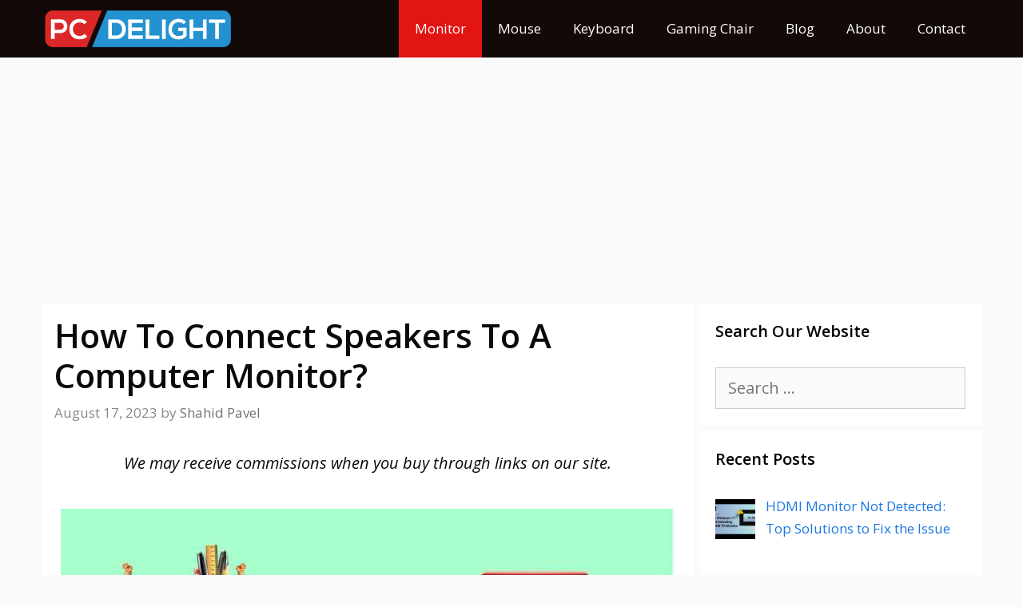

--- FILE ---
content_type: text/html; charset=UTF-8
request_url: https://pcdelight.com/connect-speakers-to-computer-monitor/
body_size: 27438
content:
<!DOCTYPE html><html lang="en-US"><head><meta charset="UTF-8"/>
<script>var __ezHttpConsent={setByCat:function(src,tagType,attributes,category,force,customSetScriptFn=null){var setScript=function(){if(force||window.ezTcfConsent[category]){if(typeof customSetScriptFn==='function'){customSetScriptFn();}else{var scriptElement=document.createElement(tagType);scriptElement.src=src;attributes.forEach(function(attr){for(var key in attr){if(attr.hasOwnProperty(key)){scriptElement.setAttribute(key,attr[key]);}}});var firstScript=document.getElementsByTagName(tagType)[0];firstScript.parentNode.insertBefore(scriptElement,firstScript);}}};if(force||(window.ezTcfConsent&&window.ezTcfConsent.loaded)){setScript();}else if(typeof getEzConsentData==="function"){getEzConsentData().then(function(ezTcfConsent){if(ezTcfConsent&&ezTcfConsent.loaded){setScript();}else{console.error("cannot get ez consent data");force=true;setScript();}});}else{force=true;setScript();console.error("getEzConsentData is not a function");}},};</script>
<script>var ezTcfConsent=window.ezTcfConsent?window.ezTcfConsent:{loaded:false,store_info:false,develop_and_improve_services:false,measure_ad_performance:false,measure_content_performance:false,select_basic_ads:false,create_ad_profile:false,select_personalized_ads:false,create_content_profile:false,select_personalized_content:false,understand_audiences:false,use_limited_data_to_select_content:false,};function getEzConsentData(){return new Promise(function(resolve){document.addEventListener("ezConsentEvent",function(event){var ezTcfConsent=event.detail.ezTcfConsent;resolve(ezTcfConsent);});});}</script>
<script>if(typeof _setEzCookies!=='function'){function _setEzCookies(ezConsentData){var cookies=window.ezCookieQueue;for(var i=0;i<cookies.length;i++){var cookie=cookies[i];if(ezConsentData&&ezConsentData.loaded&&ezConsentData[cookie.tcfCategory]){document.cookie=cookie.name+"="+cookie.value;}}}}
window.ezCookieQueue=window.ezCookieQueue||[];if(typeof addEzCookies!=='function'){function addEzCookies(arr){window.ezCookieQueue=[...window.ezCookieQueue,...arr];}}
addEzCookies([{name:"ezoab_311117",value:"mod1; Path=/; Domain=pcdelight.com; Max-Age=7200",tcfCategory:"store_info",isEzoic:"true",},{name:"ezosuibasgeneris-1",value:"affb01d2-4856-4c99-58dd-abd0c013314d; Path=/; Domain=pcdelight.com; Expires=Sat, 23 Jan 2027 07:34:12 UTC; Secure; SameSite=None",tcfCategory:"understand_audiences",isEzoic:"true",}]);if(window.ezTcfConsent&&window.ezTcfConsent.loaded){_setEzCookies(window.ezTcfConsent);}else if(typeof getEzConsentData==="function"){getEzConsentData().then(function(ezTcfConsent){if(ezTcfConsent&&ezTcfConsent.loaded){_setEzCookies(window.ezTcfConsent);}else{console.error("cannot get ez consent data");_setEzCookies(window.ezTcfConsent);}});}else{console.error("getEzConsentData is not a function");_setEzCookies(window.ezTcfConsent);}</script><script type="text/javascript" data-ezscrex='false' data-cfasync='false'>window._ezaq = Object.assign({"edge_cache_status":13,"edge_response_time":92,"url":"https://pcdelight.com/connect-speakers-to-computer-monitor/"}, typeof window._ezaq !== "undefined" ? window._ezaq : {});</script><script type="text/javascript" data-ezscrex='false' data-cfasync='false'>window._ezaq = Object.assign({"ab_test_id":"mod1"}, typeof window._ezaq !== "undefined" ? window._ezaq : {});window.__ez=window.__ez||{};window.__ez.tf={};</script><script type="text/javascript" data-ezscrex='false' data-cfasync='false'>window.ezDisableAds = true;</script>
<script data-ezscrex='false' data-cfasync='false' data-pagespeed-no-defer>var __ez=__ez||{};__ez.stms=Date.now();__ez.evt={};__ez.script={};__ez.ck=__ez.ck||{};__ez.template={};__ez.template.isOrig=true;window.__ezScriptHost="//www.ezojs.com";__ez.queue=__ez.queue||function(){var e=0,i=0,t=[],n=!1,o=[],r=[],s=!0,a=function(e,i,n,o,r,s,a){var l=arguments.length>7&&void 0!==arguments[7]?arguments[7]:window,d=this;this.name=e,this.funcName=i,this.parameters=null===n?null:w(n)?n:[n],this.isBlock=o,this.blockedBy=r,this.deleteWhenComplete=s,this.isError=!1,this.isComplete=!1,this.isInitialized=!1,this.proceedIfError=a,this.fWindow=l,this.isTimeDelay=!1,this.process=function(){f("... func = "+e),d.isInitialized=!0,d.isComplete=!0,f("... func.apply: "+e);var i=d.funcName.split("."),n=null,o=this.fWindow||window;i.length>3||(n=3===i.length?o[i[0]][i[1]][i[2]]:2===i.length?o[i[0]][i[1]]:o[d.funcName]),null!=n&&n.apply(null,this.parameters),!0===d.deleteWhenComplete&&delete t[e],!0===d.isBlock&&(f("----- F'D: "+d.name),m())}},l=function(e,i,t,n,o,r,s){var a=arguments.length>7&&void 0!==arguments[7]?arguments[7]:window,l=this;this.name=e,this.path=i,this.async=o,this.defer=r,this.isBlock=t,this.blockedBy=n,this.isInitialized=!1,this.isError=!1,this.isComplete=!1,this.proceedIfError=s,this.fWindow=a,this.isTimeDelay=!1,this.isPath=function(e){return"/"===e[0]&&"/"!==e[1]},this.getSrc=function(e){return void 0!==window.__ezScriptHost&&this.isPath(e)&&"banger.js"!==this.name?window.__ezScriptHost+e:e},this.process=function(){l.isInitialized=!0,f("... file = "+e);var i=this.fWindow?this.fWindow.document:document,t=i.createElement("script");t.src=this.getSrc(this.path),!0===o?t.async=!0:!0===r&&(t.defer=!0),t.onerror=function(){var e={url:window.location.href,name:l.name,path:l.path,user_agent:window.navigator.userAgent};"undefined"!=typeof _ezaq&&(e.pageview_id=_ezaq.page_view_id);var i=encodeURIComponent(JSON.stringify(e)),t=new XMLHttpRequest;t.open("GET","//g.ezoic.net/ezqlog?d="+i,!0),t.send(),f("----- ERR'D: "+l.name),l.isError=!0,!0===l.isBlock&&m()},t.onreadystatechange=t.onload=function(){var e=t.readyState;f("----- F'D: "+l.name),e&&!/loaded|complete/.test(e)||(l.isComplete=!0,!0===l.isBlock&&m())},i.getElementsByTagName("head")[0].appendChild(t)}},d=function(e,i){this.name=e,this.path="",this.async=!1,this.defer=!1,this.isBlock=!1,this.blockedBy=[],this.isInitialized=!0,this.isError=!1,this.isComplete=i,this.proceedIfError=!1,this.isTimeDelay=!1,this.process=function(){}};function c(e,i,n,s,a,d,c,u,f){var m=new l(e,i,n,s,a,d,c,f);!0===u?o[e]=m:r[e]=m,t[e]=m,h(m)}function h(e){!0!==u(e)&&0!=s&&e.process()}function u(e){if(!0===e.isTimeDelay&&!1===n)return f(e.name+" blocked = TIME DELAY!"),!0;if(w(e.blockedBy))for(var i=0;i<e.blockedBy.length;i++){var o=e.blockedBy[i];if(!1===t.hasOwnProperty(o))return f(e.name+" blocked = "+o),!0;if(!0===e.proceedIfError&&!0===t[o].isError)return!1;if(!1===t[o].isComplete)return f(e.name+" blocked = "+o),!0}return!1}function f(e){var i=window.location.href,t=new RegExp("[?&]ezq=([^&#]*)","i").exec(i);"1"===(t?t[1]:null)&&console.debug(e)}function m(){++e>200||(f("let's go"),p(o),p(r))}function p(e){for(var i in e)if(!1!==e.hasOwnProperty(i)){var t=e[i];!0===t.isComplete||u(t)||!0===t.isInitialized||!0===t.isError?!0===t.isError?f(t.name+": error"):!0===t.isComplete?f(t.name+": complete already"):!0===t.isInitialized&&f(t.name+": initialized already"):t.process()}}function w(e){return"[object Array]"==Object.prototype.toString.call(e)}return window.addEventListener("load",(function(){setTimeout((function(){n=!0,f("TDELAY -----"),m()}),5e3)}),!1),{addFile:c,addFileOnce:function(e,i,n,o,r,s,a,l,d){t[e]||c(e,i,n,o,r,s,a,l,d)},addDelayFile:function(e,i){var n=new l(e,i,!1,[],!1,!1,!0);n.isTimeDelay=!0,f(e+" ...  FILE! TDELAY"),r[e]=n,t[e]=n,h(n)},addFunc:function(e,n,s,l,d,c,u,f,m,p){!0===c&&(e=e+"_"+i++);var w=new a(e,n,s,l,d,u,f,p);!0===m?o[e]=w:r[e]=w,t[e]=w,h(w)},addDelayFunc:function(e,i,n){var o=new a(e,i,n,!1,[],!0,!0);o.isTimeDelay=!0,f(e+" ...  FUNCTION! TDELAY"),r[e]=o,t[e]=o,h(o)},items:t,processAll:m,setallowLoad:function(e){s=e},markLoaded:function(e){if(e&&0!==e.length){if(e in t){var i=t[e];!0===i.isComplete?f(i.name+" "+e+": error loaded duplicate"):(i.isComplete=!0,i.isInitialized=!0)}else t[e]=new d(e,!0);f("markLoaded dummyfile: "+t[e].name)}},logWhatsBlocked:function(){for(var e in t)!1!==t.hasOwnProperty(e)&&u(t[e])}}}();__ez.evt.add=function(e,t,n){e.addEventListener?e.addEventListener(t,n,!1):e.attachEvent?e.attachEvent("on"+t,n):e["on"+t]=n()},__ez.evt.remove=function(e,t,n){e.removeEventListener?e.removeEventListener(t,n,!1):e.detachEvent?e.detachEvent("on"+t,n):delete e["on"+t]};__ez.script.add=function(e){var t=document.createElement("script");t.src=e,t.async=!0,t.type="text/javascript",document.getElementsByTagName("head")[0].appendChild(t)};__ez.dot=__ez.dot||{};__ez.queue.addFileOnce('/detroitchicago/boise.js', '/detroitchicago/boise.js?gcb=195-1&cb=5', true, [], true, false, true, false);__ez.queue.addFileOnce('/parsonsmaize/abilene.js', '/parsonsmaize/abilene.js?gcb=195-1&cb=e80eca0cdb', true, [], true, false, true, false);__ez.queue.addFileOnce('/parsonsmaize/mulvane.js', '/parsonsmaize/mulvane.js?gcb=195-1&cb=e75e48eec0', true, ['/parsonsmaize/abilene.js'], true, false, true, false);__ez.queue.addFileOnce('/detroitchicago/birmingham.js', '/detroitchicago/birmingham.js?gcb=195-1&cb=539c47377c', true, ['/parsonsmaize/abilene.js'], true, false, true, false);</script>
<script data-ezscrex="false" type="text/javascript" data-cfasync="false">window._ezaq = Object.assign({"ad_cache_level":0,"adpicker_placement_cnt":0,"ai_placeholder_cache_level":0,"ai_placeholder_placement_cnt":-1,"article_category":"Gaming Monitor","author":"Shahid Pavel","domain":"pcdelight.com","domain_id":311117,"ezcache_level":2,"ezcache_skip_code":0,"has_bad_image":0,"has_bad_words":0,"is_sitespeed":0,"lt_cache_level":0,"publish_date":"2023-08-17","response_size":106609,"response_size_orig":100811,"response_time_orig":76,"template_id":5,"url":"https://pcdelight.com/connect-speakers-to-computer-monitor/","word_count":0,"worst_bad_word_level":0}, typeof window._ezaq !== "undefined" ? window._ezaq : {});__ez.queue.markLoaded('ezaqBaseReady');</script>
<script type='text/javascript' data-ezscrex='false' data-cfasync='false'>
window.ezAnalyticsStatic = true;

function analyticsAddScript(script) {
	var ezDynamic = document.createElement('script');
	ezDynamic.type = 'text/javascript';
	ezDynamic.innerHTML = script;
	document.head.appendChild(ezDynamic);
}
function getCookiesWithPrefix() {
    var allCookies = document.cookie.split(';');
    var cookiesWithPrefix = {};

    for (var i = 0; i < allCookies.length; i++) {
        var cookie = allCookies[i].trim();

        for (var j = 0; j < arguments.length; j++) {
            var prefix = arguments[j];
            if (cookie.indexOf(prefix) === 0) {
                var cookieParts = cookie.split('=');
                var cookieName = cookieParts[0];
                var cookieValue = cookieParts.slice(1).join('=');
                cookiesWithPrefix[cookieName] = decodeURIComponent(cookieValue);
                break; // Once matched, no need to check other prefixes
            }
        }
    }

    return cookiesWithPrefix;
}
function productAnalytics() {
	var d = {"pr":[6],"omd5":"71cba0aead524c02ccc088ff70fe21d0","nar":"risk score"};
	d.u = _ezaq.url;
	d.p = _ezaq.page_view_id;
	d.v = _ezaq.visit_uuid;
	d.ab = _ezaq.ab_test_id;
	d.e = JSON.stringify(_ezaq);
	d.ref = document.referrer;
	d.c = getCookiesWithPrefix('active_template', 'ez', 'lp_');
	if(typeof ez_utmParams !== 'undefined') {
		d.utm = ez_utmParams;
	}

	var dataText = JSON.stringify(d);
	var xhr = new XMLHttpRequest();
	xhr.open('POST','/ezais/analytics?cb=1', true);
	xhr.onload = function () {
		if (xhr.status!=200) {
            return;
		}

        if(document.readyState !== 'loading') {
            analyticsAddScript(xhr.response);
            return;
        }

        var eventFunc = function() {
            if(document.readyState === 'loading') {
                return;
            }
            document.removeEventListener('readystatechange', eventFunc, false);
            analyticsAddScript(xhr.response);
        };

        document.addEventListener('readystatechange', eventFunc, false);
	};
	xhr.setRequestHeader('Content-Type','text/plain');
	xhr.send(dataText);
}
__ez.queue.addFunc("productAnalytics", "productAnalytics", null, true, ['ezaqBaseReady'], false, false, false, true);
</script><base href="https://pcdelight.com/connect-speakers-to-computer-monitor/"/>
	
	<meta name="robots" content="index, follow, max-image-preview:large, max-snippet:-1, max-video-preview:-1"/>
	<style>img:is([sizes="auto" i], [sizes^="auto," i]) { contain-intrinsic-size: 3000px 1500px }</style>
	<meta name="viewport" content="width=device-width, initial-scale=1"/>
	<!-- This site is optimized with the Yoast SEO plugin v26.6 - https://yoast.com/wordpress/plugins/seo/ -->
	<title>How To Connect Speakers To A Computer Monitor?</title>
	<meta name="description" content="When you’re puzzled about how to connect speakers to a monitor, you may encounter several methods. Read on to find out the best ways."/>
	<link rel="canonical" href="http://pcdelight.com/connect-speakers-to-computer-monitor/"/>
	<meta property="og:locale" content="en_US"/>
	<meta property="og:type" content="article"/>
	<meta property="og:title" content="How To Connect Speakers To A Computer Monitor?"/>
	<meta property="og:description" content="When you’re puzzled about how to connect speakers to a monitor, you may encounter several methods. Read on to find out the best ways."/>
	<meta property="og:url" content="http://pcdelight.com/connect-speakers-to-computer-monitor/"/>
	<meta property="og:site_name" content="PC Delight"/>
	<meta property="article:author" content="https://www.facebook.com/shahidpavel1/"/>
	<meta property="article:published_time" content="2023-08-17T16:49:53+00:00"/>
	<meta property="article:modified_time" content="2023-08-17T16:51:02+00:00"/>
	<meta property="og:image" content="http://pcdelight.com/wp-content/uploads/2022/06/How-To-Connect-Speakers-To-Computer-Monitor.jpg"/>
	<meta property="og:image:width" content="1200"/>
	<meta property="og:image:height" content="666"/>
	<meta property="og:image:type" content="image/jpeg"/>
	<meta name="author" content="Shahid Pavel"/>
	<meta name="twitter:card" content="summary_large_image"/>
	<meta name="twitter:creator" content="@https://twitter.com/shahidpavel_"/>
	<meta name="twitter:label1" content="Written by"/>
	<meta name="twitter:data1" content="Shahid Pavel"/>
	<meta name="twitter:label2" content="Est. reading time"/>
	<meta name="twitter:data2" content="6 minutes"/>
	<script type="application/ld+json" class="yoast-schema-graph">{"@context":"https://schema.org","@graph":[{"@type":"Article","@id":"http://pcdelight.com/connect-speakers-to-computer-monitor/#article","isPartOf":{"@id":"http://pcdelight.com/connect-speakers-to-computer-monitor/"},"author":{"name":"Shahid Pavel","@id":"https://pcdelight.com/#/schema/person/8586877e91ceb9a858c8ec59f174945b"},"headline":"How To Connect Speakers To A Computer Monitor?","datePublished":"2023-08-17T16:49:53+00:00","dateModified":"2023-08-17T16:51:02+00:00","mainEntityOfPage":{"@id":"http://pcdelight.com/connect-speakers-to-computer-monitor/"},"wordCount":1247,"commentCount":0,"publisher":{"@id":"https://pcdelight.com/#organization"},"image":{"@id":"http://pcdelight.com/connect-speakers-to-computer-monitor/#primaryimage"},"thumbnailUrl":"https://pcdelight.com/wp-content/uploads/2022/06/How-To-Connect-Speakers-To-Computer-Monitor.jpg","articleSection":["Gaming Monitor"],"inLanguage":"en-US","potentialAction":[{"@type":"CommentAction","name":"Comment","target":["http://pcdelight.com/connect-speakers-to-computer-monitor/#respond"]}]},{"@type":"WebPage","@id":"http://pcdelight.com/connect-speakers-to-computer-monitor/","url":"http://pcdelight.com/connect-speakers-to-computer-monitor/","name":"How To Connect Speakers To A Computer Monitor?","isPartOf":{"@id":"https://pcdelight.com/#website"},"primaryImageOfPage":{"@id":"http://pcdelight.com/connect-speakers-to-computer-monitor/#primaryimage"},"image":{"@id":"http://pcdelight.com/connect-speakers-to-computer-monitor/#primaryimage"},"thumbnailUrl":"https://pcdelight.com/wp-content/uploads/2022/06/How-To-Connect-Speakers-To-Computer-Monitor.jpg","datePublished":"2023-08-17T16:49:53+00:00","dateModified":"2023-08-17T16:51:02+00:00","description":"When you’re puzzled about how to connect speakers to a monitor, you may encounter several methods. Read on to find out the best ways.","breadcrumb":{"@id":"http://pcdelight.com/connect-speakers-to-computer-monitor/#breadcrumb"},"inLanguage":"en-US","potentialAction":[{"@type":"ReadAction","target":["http://pcdelight.com/connect-speakers-to-computer-monitor/"]}]},{"@type":"ImageObject","inLanguage":"en-US","@id":"http://pcdelight.com/connect-speakers-to-computer-monitor/#primaryimage","url":"https://pcdelight.com/wp-content/uploads/2022/06/How-To-Connect-Speakers-To-Computer-Monitor.jpg","contentUrl":"https://pcdelight.com/wp-content/uploads/2022/06/How-To-Connect-Speakers-To-Computer-Monitor.jpg","width":1200,"height":666,"caption":"How To Connect Speakers To Computer Monitor"},{"@type":"BreadcrumbList","@id":"http://pcdelight.com/connect-speakers-to-computer-monitor/#breadcrumb","itemListElement":[{"@type":"ListItem","position":1,"name":"Home","item":"https://pcdelight.com/"},{"@type":"ListItem","position":2,"name":"How To Connect Speakers To A Computer Monitor?"}]},{"@type":"WebSite","@id":"https://pcdelight.com/#website","url":"https://pcdelight.com/","name":"PC Delight","description":"The Latest Tech Gear Reviews &amp; Tips","publisher":{"@id":"https://pcdelight.com/#organization"},"potentialAction":[{"@type":"SearchAction","target":{"@type":"EntryPoint","urlTemplate":"https://pcdelight.com/?s={search_term_string}"},"query-input":{"@type":"PropertyValueSpecification","valueRequired":true,"valueName":"search_term_string"}}],"inLanguage":"en-US"},{"@type":"Organization","@id":"https://pcdelight.com/#organization","name":"PC Delight","url":"https://pcdelight.com/","logo":{"@type":"ImageObject","inLanguage":"en-US","@id":"https://pcdelight.com/#/schema/logo/image/","url":"http://pcdelight.com/wp-content/uploads/2020/09/cropped-PC-DELIGHT-2.png","contentUrl":"http://pcdelight.com/wp-content/uploads/2020/09/cropped-PC-DELIGHT-2.png","width":480,"height":104,"caption":"PC Delight"},"image":{"@id":"https://pcdelight.com/#/schema/logo/image/"}},{"@type":"Person","@id":"https://pcdelight.com/#/schema/person/8586877e91ceb9a858c8ec59f174945b","name":"Shahid Pavel","image":{"@type":"ImageObject","inLanguage":"en-US","@id":"https://pcdelight.com/#/schema/person/image/","url":"https://secure.gravatar.com/avatar/975c1f2172ddeb82ae9e093ef5c880881f331f4e4defefaf9fd4ebb89cf56315?s=96&d=mm&r=g","contentUrl":"https://secure.gravatar.com/avatar/975c1f2172ddeb82ae9e093ef5c880881f331f4e4defefaf9fd4ebb89cf56315?s=96&d=mm&r=g","caption":"Shahid Pavel"},"description":"Hello Good People! This is Pavel and Welcome to PC Delight! I’m an Electronics Engineer by profession with a passion for Gaming &amp; PC builds. When I came up with the idea for PC Delight, it was my goal to share &amp; offer the very best PC building ideas to tech-loving people like myself. Since my school days, I’ve been just addicted to gaming &amp; PCs. That leads me to experiment with various ways around the very niche, resulting in great productivity. And I’m here to share those practical experiences. So that next time you start some experiment with your PC builds or struggle to cope with a certain game, I’m here with the solutions. With these philosophies, I started my journey in 2017 and just kept going.","sameAs":["https://pcdelight.com","https://www.facebook.com/shahidpavel1/","https://www.instagram.com/shahidpavel/","https://www.linkedin.com/in/shahid-uz-jaman/","https://x.com/https://twitter.com/shahidpavel_"],"url":"https://pcdelight.com/author/pavel/"}]}</script>
	<!-- / Yoast SEO plugin. -->


<link href="https://fonts.gstatic.com" crossorigin="" rel="preconnect"/>
<link href="https://fonts.googleapis.com" crossorigin="" rel="preconnect"/>
<script id="ezoic-wp-plugin-cmp" src="https://cmp.gatekeeperconsent.com/min.js" data-cfasync="false"></script>
<script id="ezoic-wp-plugin-gatekeeper" src="https://the.gatekeeperconsent.com/cmp.min.js" data-cfasync="false"></script>
		<!-- This site uses the Google Analytics by MonsterInsights plugin v9.11.0 - Using Analytics tracking - https://www.monsterinsights.com/ -->
							<script src="//www.googletagmanager.com/gtag/js?id=G-1ZQV9042FD" data-cfasync="false" data-wpfc-render="false" async=""></script>
			<script data-cfasync="false" data-wpfc-render="false">
				var mi_version = '9.11.0';
				var mi_track_user = true;
				var mi_no_track_reason = '';
								var MonsterInsightsDefaultLocations = {"page_location":"https:\/\/pcdelight.com\/connect-speakers-to-computer-monitor\/"};
								if ( typeof MonsterInsightsPrivacyGuardFilter === 'function' ) {
					var MonsterInsightsLocations = (typeof MonsterInsightsExcludeQuery === 'object') ? MonsterInsightsPrivacyGuardFilter( MonsterInsightsExcludeQuery ) : MonsterInsightsPrivacyGuardFilter( MonsterInsightsDefaultLocations );
				} else {
					var MonsterInsightsLocations = (typeof MonsterInsightsExcludeQuery === 'object') ? MonsterInsightsExcludeQuery : MonsterInsightsDefaultLocations;
				}

								var disableStrs = [
										'ga-disable-G-1ZQV9042FD',
									];

				/* Function to detect opted out users */
				function __gtagTrackerIsOptedOut() {
					for (var index = 0; index < disableStrs.length; index++) {
						if (document.cookie.indexOf(disableStrs[index] + '=true') > -1) {
							return true;
						}
					}

					return false;
				}

				/* Disable tracking if the opt-out cookie exists. */
				if (__gtagTrackerIsOptedOut()) {
					for (var index = 0; index < disableStrs.length; index++) {
						window[disableStrs[index]] = true;
					}
				}

				/* Opt-out function */
				function __gtagTrackerOptout() {
					for (var index = 0; index < disableStrs.length; index++) {
						document.cookie = disableStrs[index] + '=true; expires=Thu, 31 Dec 2099 23:59:59 UTC; path=/';
						window[disableStrs[index]] = true;
					}
				}

				if ('undefined' === typeof gaOptout) {
					function gaOptout() {
						__gtagTrackerOptout();
					}
				}
								window.dataLayer = window.dataLayer || [];

				window.MonsterInsightsDualTracker = {
					helpers: {},
					trackers: {},
				};
				if (mi_track_user) {
					function __gtagDataLayer() {
						dataLayer.push(arguments);
					}

					function __gtagTracker(type, name, parameters) {
						if (!parameters) {
							parameters = {};
						}

						if (parameters.send_to) {
							__gtagDataLayer.apply(null, arguments);
							return;
						}

						if (type === 'event') {
														parameters.send_to = monsterinsights_frontend.v4_id;
							var hookName = name;
							if (typeof parameters['event_category'] !== 'undefined') {
								hookName = parameters['event_category'] + ':' + name;
							}

							if (typeof MonsterInsightsDualTracker.trackers[hookName] !== 'undefined') {
								MonsterInsightsDualTracker.trackers[hookName](parameters);
							} else {
								__gtagDataLayer('event', name, parameters);
							}
							
						} else {
							__gtagDataLayer.apply(null, arguments);
						}
					}

					__gtagTracker('js', new Date());
					__gtagTracker('set', {
						'developer_id.dZGIzZG': true,
											});
					if ( MonsterInsightsLocations.page_location ) {
						__gtagTracker('set', MonsterInsightsLocations);
					}
										__gtagTracker('config', 'G-1ZQV9042FD', {"forceSSL":"true","link_attribution":"true"} );
										window.gtag = __gtagTracker;										(function () {
						/* https://developers.google.com/analytics/devguides/collection/analyticsjs/ */
						/* ga and __gaTracker compatibility shim. */
						var noopfn = function () {
							return null;
						};
						var newtracker = function () {
							return new Tracker();
						};
						var Tracker = function () {
							return null;
						};
						var p = Tracker.prototype;
						p.get = noopfn;
						p.set = noopfn;
						p.send = function () {
							var args = Array.prototype.slice.call(arguments);
							args.unshift('send');
							__gaTracker.apply(null, args);
						};
						var __gaTracker = function () {
							var len = arguments.length;
							if (len === 0) {
								return;
							}
							var f = arguments[len - 1];
							if (typeof f !== 'object' || f === null || typeof f.hitCallback !== 'function') {
								if ('send' === arguments[0]) {
									var hitConverted, hitObject = false, action;
									if ('event' === arguments[1]) {
										if ('undefined' !== typeof arguments[3]) {
											hitObject = {
												'eventAction': arguments[3],
												'eventCategory': arguments[2],
												'eventLabel': arguments[4],
												'value': arguments[5] ? arguments[5] : 1,
											}
										}
									}
									if ('pageview' === arguments[1]) {
										if ('undefined' !== typeof arguments[2]) {
											hitObject = {
												'eventAction': 'page_view',
												'page_path': arguments[2],
											}
										}
									}
									if (typeof arguments[2] === 'object') {
										hitObject = arguments[2];
									}
									if (typeof arguments[5] === 'object') {
										Object.assign(hitObject, arguments[5]);
									}
									if ('undefined' !== typeof arguments[1].hitType) {
										hitObject = arguments[1];
										if ('pageview' === hitObject.hitType) {
											hitObject.eventAction = 'page_view';
										}
									}
									if (hitObject) {
										action = 'timing' === arguments[1].hitType ? 'timing_complete' : hitObject.eventAction;
										hitConverted = mapArgs(hitObject);
										__gtagTracker('event', action, hitConverted);
									}
								}
								return;
							}

							function mapArgs(args) {
								var arg, hit = {};
								var gaMap = {
									'eventCategory': 'event_category',
									'eventAction': 'event_action',
									'eventLabel': 'event_label',
									'eventValue': 'event_value',
									'nonInteraction': 'non_interaction',
									'timingCategory': 'event_category',
									'timingVar': 'name',
									'timingValue': 'value',
									'timingLabel': 'event_label',
									'page': 'page_path',
									'location': 'page_location',
									'title': 'page_title',
									'referrer' : 'page_referrer',
								};
								for (arg in args) {
																		if (!(!args.hasOwnProperty(arg) || !gaMap.hasOwnProperty(arg))) {
										hit[gaMap[arg]] = args[arg];
									} else {
										hit[arg] = args[arg];
									}
								}
								return hit;
							}

							try {
								f.hitCallback();
							} catch (ex) {
							}
						};
						__gaTracker.create = newtracker;
						__gaTracker.getByName = newtracker;
						__gaTracker.getAll = function () {
							return [];
						};
						__gaTracker.remove = noopfn;
						__gaTracker.loaded = true;
						window['__gaTracker'] = __gaTracker;
					})();
									} else {
										console.log("");
					(function () {
						function __gtagTracker() {
							return null;
						}

						window['__gtagTracker'] = __gtagTracker;
						window['gtag'] = __gtagTracker;
					})();
									}
			</script>
							<!-- / Google Analytics by MonsterInsights -->
		<script>
window._wpemojiSettings = {"baseUrl":"https:\/\/s.w.org\/images\/core\/emoji\/16.0.1\/72x72\/","ext":".png","svgUrl":"https:\/\/s.w.org\/images\/core\/emoji\/16.0.1\/svg\/","svgExt":".svg","source":{"concatemoji":"https:\/\/pcdelight.com\/wp-includes\/js\/wp-emoji-release.min.js?ver=6.8.3"}};
/*! This file is auto-generated */
!function(s,n){var o,i,e;function c(e){try{var t={supportTests:e,timestamp:(new Date).valueOf()};sessionStorage.setItem(o,JSON.stringify(t))}catch(e){}}function p(e,t,n){e.clearRect(0,0,e.canvas.width,e.canvas.height),e.fillText(t,0,0);var t=new Uint32Array(e.getImageData(0,0,e.canvas.width,e.canvas.height).data),a=(e.clearRect(0,0,e.canvas.width,e.canvas.height),e.fillText(n,0,0),new Uint32Array(e.getImageData(0,0,e.canvas.width,e.canvas.height).data));return t.every(function(e,t){return e===a[t]})}function u(e,t){e.clearRect(0,0,e.canvas.width,e.canvas.height),e.fillText(t,0,0);for(var n=e.getImageData(16,16,1,1),a=0;a<n.data.length;a++)if(0!==n.data[a])return!1;return!0}function f(e,t,n,a){switch(t){case"flag":return n(e,"\ud83c\udff3\ufe0f\u200d\u26a7\ufe0f","\ud83c\udff3\ufe0f\u200b\u26a7\ufe0f")?!1:!n(e,"\ud83c\udde8\ud83c\uddf6","\ud83c\udde8\u200b\ud83c\uddf6")&&!n(e,"\ud83c\udff4\udb40\udc67\udb40\udc62\udb40\udc65\udb40\udc6e\udb40\udc67\udb40\udc7f","\ud83c\udff4\u200b\udb40\udc67\u200b\udb40\udc62\u200b\udb40\udc65\u200b\udb40\udc6e\u200b\udb40\udc67\u200b\udb40\udc7f");case"emoji":return!a(e,"\ud83e\udedf")}return!1}function g(e,t,n,a){var r="undefined"!=typeof WorkerGlobalScope&&self instanceof WorkerGlobalScope?new OffscreenCanvas(300,150):s.createElement("canvas"),o=r.getContext("2d",{willReadFrequently:!0}),i=(o.textBaseline="top",o.font="600 32px Arial",{});return e.forEach(function(e){i[e]=t(o,e,n,a)}),i}function t(e){var t=s.createElement("script");t.src=e,t.defer=!0,s.head.appendChild(t)}"undefined"!=typeof Promise&&(o="wpEmojiSettingsSupports",i=["flag","emoji"],n.supports={everything:!0,everythingExceptFlag:!0},e=new Promise(function(e){s.addEventListener("DOMContentLoaded",e,{once:!0})}),new Promise(function(t){var n=function(){try{var e=JSON.parse(sessionStorage.getItem(o));if("object"==typeof e&&"number"==typeof e.timestamp&&(new Date).valueOf()<e.timestamp+604800&&"object"==typeof e.supportTests)return e.supportTests}catch(e){}return null}();if(!n){if("undefined"!=typeof Worker&&"undefined"!=typeof OffscreenCanvas&&"undefined"!=typeof URL&&URL.createObjectURL&&"undefined"!=typeof Blob)try{var e="postMessage("+g.toString()+"("+[JSON.stringify(i),f.toString(),p.toString(),u.toString()].join(",")+"));",a=new Blob([e],{type:"text/javascript"}),r=new Worker(URL.createObjectURL(a),{name:"wpTestEmojiSupports"});return void(r.onmessage=function(e){c(n=e.data),r.terminate(),t(n)})}catch(e){}c(n=g(i,f,p,u))}t(n)}).then(function(e){for(var t in e)n.supports[t]=e[t],n.supports.everything=n.supports.everything&&n.supports[t],"flag"!==t&&(n.supports.everythingExceptFlag=n.supports.everythingExceptFlag&&n.supports[t]);n.supports.everythingExceptFlag=n.supports.everythingExceptFlag&&!n.supports.flag,n.DOMReady=!1,n.readyCallback=function(){n.DOMReady=!0}}).then(function(){return e}).then(function(){var e;n.supports.everything||(n.readyCallback(),(e=n.source||{}).concatemoji?t(e.concatemoji):e.wpemoji&&e.twemoji&&(t(e.twemoji),t(e.wpemoji)))}))}((window,document),window._wpemojiSettings);
</script>
<link rel="stylesheet" id="generate-fonts-css" href="//fonts.googleapis.com/css?family=Open+Sans:300,regular,italic,600,700" media="all"/>
<style id="wp-emoji-styles-inline-css">

	img.wp-smiley, img.emoji {
		display: inline !important;
		border: none !important;
		box-shadow: none !important;
		height: 1em !important;
		width: 1em !important;
		margin: 0 0.07em !important;
		vertical-align: -0.1em !important;
		background: none !important;
		padding: 0 !important;
	}
</style>
<link rel="stylesheet" id="wp-block-library-css" href="https://pcdelight.com/wp-includes/css/dist/block-library/style.min.css?ver=6.8.3" media="all"/>
<style id="classic-theme-styles-inline-css">
/*! This file is auto-generated */
.wp-block-button__link{color:#fff;background-color:#32373c;border-radius:9999px;box-shadow:none;text-decoration:none;padding:calc(.667em + 2px) calc(1.333em + 2px);font-size:1.125em}.wp-block-file__button{background:#32373c;color:#fff;text-decoration:none}
</style>
<style id="global-styles-inline-css">
:root{--wp--preset--aspect-ratio--square: 1;--wp--preset--aspect-ratio--4-3: 4/3;--wp--preset--aspect-ratio--3-4: 3/4;--wp--preset--aspect-ratio--3-2: 3/2;--wp--preset--aspect-ratio--2-3: 2/3;--wp--preset--aspect-ratio--16-9: 16/9;--wp--preset--aspect-ratio--9-16: 9/16;--wp--preset--color--black: #000000;--wp--preset--color--cyan-bluish-gray: #abb8c3;--wp--preset--color--white: #ffffff;--wp--preset--color--pale-pink: #f78da7;--wp--preset--color--vivid-red: #cf2e2e;--wp--preset--color--luminous-vivid-orange: #ff6900;--wp--preset--color--luminous-vivid-amber: #fcb900;--wp--preset--color--light-green-cyan: #7bdcb5;--wp--preset--color--vivid-green-cyan: #00d084;--wp--preset--color--pale-cyan-blue: #8ed1fc;--wp--preset--color--vivid-cyan-blue: #0693e3;--wp--preset--color--vivid-purple: #9b51e0;--wp--preset--color--contrast: var(--contrast);--wp--preset--color--contrast-2: var(--contrast-2);--wp--preset--color--contrast-3: var(--contrast-3);--wp--preset--color--base: var(--base);--wp--preset--color--base-2: var(--base-2);--wp--preset--color--base-3: var(--base-3);--wp--preset--color--accent: var(--accent);--wp--preset--gradient--vivid-cyan-blue-to-vivid-purple: linear-gradient(135deg,rgba(6,147,227,1) 0%,rgb(155,81,224) 100%);--wp--preset--gradient--light-green-cyan-to-vivid-green-cyan: linear-gradient(135deg,rgb(122,220,180) 0%,rgb(0,208,130) 100%);--wp--preset--gradient--luminous-vivid-amber-to-luminous-vivid-orange: linear-gradient(135deg,rgba(252,185,0,1) 0%,rgba(255,105,0,1) 100%);--wp--preset--gradient--luminous-vivid-orange-to-vivid-red: linear-gradient(135deg,rgba(255,105,0,1) 0%,rgb(207,46,46) 100%);--wp--preset--gradient--very-light-gray-to-cyan-bluish-gray: linear-gradient(135deg,rgb(238,238,238) 0%,rgb(169,184,195) 100%);--wp--preset--gradient--cool-to-warm-spectrum: linear-gradient(135deg,rgb(74,234,220) 0%,rgb(151,120,209) 20%,rgb(207,42,186) 40%,rgb(238,44,130) 60%,rgb(251,105,98) 80%,rgb(254,248,76) 100%);--wp--preset--gradient--blush-light-purple: linear-gradient(135deg,rgb(255,206,236) 0%,rgb(152,150,240) 100%);--wp--preset--gradient--blush-bordeaux: linear-gradient(135deg,rgb(254,205,165) 0%,rgb(254,45,45) 50%,rgb(107,0,62) 100%);--wp--preset--gradient--luminous-dusk: linear-gradient(135deg,rgb(255,203,112) 0%,rgb(199,81,192) 50%,rgb(65,88,208) 100%);--wp--preset--gradient--pale-ocean: linear-gradient(135deg,rgb(255,245,203) 0%,rgb(182,227,212) 50%,rgb(51,167,181) 100%);--wp--preset--gradient--electric-grass: linear-gradient(135deg,rgb(202,248,128) 0%,rgb(113,206,126) 100%);--wp--preset--gradient--midnight: linear-gradient(135deg,rgb(2,3,129) 0%,rgb(40,116,252) 100%);--wp--preset--font-size--small: 13px;--wp--preset--font-size--medium: 20px;--wp--preset--font-size--large: 36px;--wp--preset--font-size--x-large: 42px;--wp--preset--spacing--20: 0.44rem;--wp--preset--spacing--30: 0.67rem;--wp--preset--spacing--40: 1rem;--wp--preset--spacing--50: 1.5rem;--wp--preset--spacing--60: 2.25rem;--wp--preset--spacing--70: 3.38rem;--wp--preset--spacing--80: 5.06rem;--wp--preset--shadow--natural: 6px 6px 9px rgba(0, 0, 0, 0.2);--wp--preset--shadow--deep: 12px 12px 50px rgba(0, 0, 0, 0.4);--wp--preset--shadow--sharp: 6px 6px 0px rgba(0, 0, 0, 0.2);--wp--preset--shadow--outlined: 6px 6px 0px -3px rgba(255, 255, 255, 1), 6px 6px rgba(0, 0, 0, 1);--wp--preset--shadow--crisp: 6px 6px 0px rgba(0, 0, 0, 1);}:where(.is-layout-flex){gap: 0.5em;}:where(.is-layout-grid){gap: 0.5em;}body .is-layout-flex{display: flex;}.is-layout-flex{flex-wrap: wrap;align-items: center;}.is-layout-flex > :is(*, div){margin: 0;}body .is-layout-grid{display: grid;}.is-layout-grid > :is(*, div){margin: 0;}:where(.wp-block-columns.is-layout-flex){gap: 2em;}:where(.wp-block-columns.is-layout-grid){gap: 2em;}:where(.wp-block-post-template.is-layout-flex){gap: 1.25em;}:where(.wp-block-post-template.is-layout-grid){gap: 1.25em;}.has-black-color{color: var(--wp--preset--color--black) !important;}.has-cyan-bluish-gray-color{color: var(--wp--preset--color--cyan-bluish-gray) !important;}.has-white-color{color: var(--wp--preset--color--white) !important;}.has-pale-pink-color{color: var(--wp--preset--color--pale-pink) !important;}.has-vivid-red-color{color: var(--wp--preset--color--vivid-red) !important;}.has-luminous-vivid-orange-color{color: var(--wp--preset--color--luminous-vivid-orange) !important;}.has-luminous-vivid-amber-color{color: var(--wp--preset--color--luminous-vivid-amber) !important;}.has-light-green-cyan-color{color: var(--wp--preset--color--light-green-cyan) !important;}.has-vivid-green-cyan-color{color: var(--wp--preset--color--vivid-green-cyan) !important;}.has-pale-cyan-blue-color{color: var(--wp--preset--color--pale-cyan-blue) !important;}.has-vivid-cyan-blue-color{color: var(--wp--preset--color--vivid-cyan-blue) !important;}.has-vivid-purple-color{color: var(--wp--preset--color--vivid-purple) !important;}.has-black-background-color{background-color: var(--wp--preset--color--black) !important;}.has-cyan-bluish-gray-background-color{background-color: var(--wp--preset--color--cyan-bluish-gray) !important;}.has-white-background-color{background-color: var(--wp--preset--color--white) !important;}.has-pale-pink-background-color{background-color: var(--wp--preset--color--pale-pink) !important;}.has-vivid-red-background-color{background-color: var(--wp--preset--color--vivid-red) !important;}.has-luminous-vivid-orange-background-color{background-color: var(--wp--preset--color--luminous-vivid-orange) !important;}.has-luminous-vivid-amber-background-color{background-color: var(--wp--preset--color--luminous-vivid-amber) !important;}.has-light-green-cyan-background-color{background-color: var(--wp--preset--color--light-green-cyan) !important;}.has-vivid-green-cyan-background-color{background-color: var(--wp--preset--color--vivid-green-cyan) !important;}.has-pale-cyan-blue-background-color{background-color: var(--wp--preset--color--pale-cyan-blue) !important;}.has-vivid-cyan-blue-background-color{background-color: var(--wp--preset--color--vivid-cyan-blue) !important;}.has-vivid-purple-background-color{background-color: var(--wp--preset--color--vivid-purple) !important;}.has-black-border-color{border-color: var(--wp--preset--color--black) !important;}.has-cyan-bluish-gray-border-color{border-color: var(--wp--preset--color--cyan-bluish-gray) !important;}.has-white-border-color{border-color: var(--wp--preset--color--white) !important;}.has-pale-pink-border-color{border-color: var(--wp--preset--color--pale-pink) !important;}.has-vivid-red-border-color{border-color: var(--wp--preset--color--vivid-red) !important;}.has-luminous-vivid-orange-border-color{border-color: var(--wp--preset--color--luminous-vivid-orange) !important;}.has-luminous-vivid-amber-border-color{border-color: var(--wp--preset--color--luminous-vivid-amber) !important;}.has-light-green-cyan-border-color{border-color: var(--wp--preset--color--light-green-cyan) !important;}.has-vivid-green-cyan-border-color{border-color: var(--wp--preset--color--vivid-green-cyan) !important;}.has-pale-cyan-blue-border-color{border-color: var(--wp--preset--color--pale-cyan-blue) !important;}.has-vivid-cyan-blue-border-color{border-color: var(--wp--preset--color--vivid-cyan-blue) !important;}.has-vivid-purple-border-color{border-color: var(--wp--preset--color--vivid-purple) !important;}.has-vivid-cyan-blue-to-vivid-purple-gradient-background{background: var(--wp--preset--gradient--vivid-cyan-blue-to-vivid-purple) !important;}.has-light-green-cyan-to-vivid-green-cyan-gradient-background{background: var(--wp--preset--gradient--light-green-cyan-to-vivid-green-cyan) !important;}.has-luminous-vivid-amber-to-luminous-vivid-orange-gradient-background{background: var(--wp--preset--gradient--luminous-vivid-amber-to-luminous-vivid-orange) !important;}.has-luminous-vivid-orange-to-vivid-red-gradient-background{background: var(--wp--preset--gradient--luminous-vivid-orange-to-vivid-red) !important;}.has-very-light-gray-to-cyan-bluish-gray-gradient-background{background: var(--wp--preset--gradient--very-light-gray-to-cyan-bluish-gray) !important;}.has-cool-to-warm-spectrum-gradient-background{background: var(--wp--preset--gradient--cool-to-warm-spectrum) !important;}.has-blush-light-purple-gradient-background{background: var(--wp--preset--gradient--blush-light-purple) !important;}.has-blush-bordeaux-gradient-background{background: var(--wp--preset--gradient--blush-bordeaux) !important;}.has-luminous-dusk-gradient-background{background: var(--wp--preset--gradient--luminous-dusk) !important;}.has-pale-ocean-gradient-background{background: var(--wp--preset--gradient--pale-ocean) !important;}.has-electric-grass-gradient-background{background: var(--wp--preset--gradient--electric-grass) !important;}.has-midnight-gradient-background{background: var(--wp--preset--gradient--midnight) !important;}.has-small-font-size{font-size: var(--wp--preset--font-size--small) !important;}.has-medium-font-size{font-size: var(--wp--preset--font-size--medium) !important;}.has-large-font-size{font-size: var(--wp--preset--font-size--large) !important;}.has-x-large-font-size{font-size: var(--wp--preset--font-size--x-large) !important;}
:where(.wp-block-post-template.is-layout-flex){gap: 1.25em;}:where(.wp-block-post-template.is-layout-grid){gap: 1.25em;}
:where(.wp-block-columns.is-layout-flex){gap: 2em;}:where(.wp-block-columns.is-layout-grid){gap: 2em;}
:root :where(.wp-block-pullquote){font-size: 1.5em;line-height: 1.6;}
</style>
<link rel="stylesheet" id="contact-form-7-css" href="https://pcdelight.com/wp-content/plugins/contact-form-7/includes/css/styles.css?ver=6.1.4" media="all"/>
<link rel="stylesheet" id="ez-toc-css" href="https://pcdelight.com/wp-content/plugins/easy-table-of-contents/assets/css/screen.min.css?ver=2.0.80" media="all"/>
<style id="ez-toc-inline-css">
div#ez-toc-container .ez-toc-title {font-size: 120%;}div#ez-toc-container .ez-toc-title {font-weight: 500;}div#ez-toc-container ul li , div#ez-toc-container ul li a {font-size: 95%;}div#ez-toc-container ul li , div#ez-toc-container ul li a {font-weight: 500;}div#ez-toc-container nav ul ul li {font-size: 90%;}.ez-toc-box-title {font-weight: bold; margin-bottom: 10px; text-align: center; text-transform: uppercase; letter-spacing: 1px; color: #666; padding-bottom: 5px;position:absolute;top:-4%;left:5%;background-color: inherit;transition: top 0.3s ease;}.ez-toc-box-title.toc-closed {top:-25%;}
</style>
<link rel="stylesheet" id="generate-style-css" href="https://pcdelight.com/wp-content/themes/generatepress/assets/css/all.min.css?ver=3.6.0" media="all"/>
<style id="generate-style-inline-css">
body{background-color:#fafafa;color:#0a0a0a;}a{color:#1b78e2;}a:hover, a:focus, a:active{color:#ff0f0f;}body .grid-container{max-width:1175px;}.wp-block-group__inner-container{max-width:1175px;margin-left:auto;margin-right:auto;}.site-header .header-image{width:360px;}:root{--contrast:#222222;--contrast-2:#575760;--contrast-3:#b2b2be;--base:#f0f0f0;--base-2:#f7f8f9;--base-3:#ffffff;--accent:#1e73be;}:root .has-contrast-color{color:var(--contrast);}:root .has-contrast-background-color{background-color:var(--contrast);}:root .has-contrast-2-color{color:var(--contrast-2);}:root .has-contrast-2-background-color{background-color:var(--contrast-2);}:root .has-contrast-3-color{color:var(--contrast-3);}:root .has-contrast-3-background-color{background-color:var(--contrast-3);}:root .has-base-color{color:var(--base);}:root .has-base-background-color{background-color:var(--base);}:root .has-base-2-color{color:var(--base-2);}:root .has-base-2-background-color{background-color:var(--base-2);}:root .has-base-3-color{color:var(--base-3);}:root .has-base-3-background-color{background-color:var(--base-3);}:root .has-accent-color{color:var(--accent);}:root .has-accent-background-color{background-color:var(--accent);}body, button, input, select, textarea{font-family:"Open Sans", sans-serif;font-size:20px;}body{line-height:1.7;}p{margin-bottom:1.6em;}.entry-content > [class*="wp-block-"]:not(:last-child):not(.wp-block-heading){margin-bottom:1.6em;}.site-description{font-size:14px;}.main-navigation a, .menu-toggle{font-size:17px;}.main-navigation .main-nav ul ul li a{font-size:14px;}.widget-title{font-weight:600;}.sidebar .widget, .footer-widgets .widget{font-size:17px;}button:not(.menu-toggle),html input[type="button"],input[type="reset"],input[type="submit"],.button,.wp-block-button .wp-block-button__link{font-size:15px;}h1{font-weight:600;}h2{font-weight:600;font-size:30px;}h3{font-weight:600;font-size:26px;}h4{font-weight:500;}@media (max-width:768px){.main-title{font-size:20px;}h1{font-size:30px;}h2{font-size:25px;}h3{font-size:22px;}h4{font-size:22px;}h5{font-size:19px;}}.top-bar{background-color:#636363;color:#ffffff;}.top-bar a{color:#ffffff;}.top-bar a:hover{color:#303030;}.site-header{background-color:#0a0a0a;color:#ffffff;}.site-header a{color:#3a3a3a;}.main-title a,.main-title a:hover{color:#ffffff;}.site-description{color:#ffffff;}.main-navigation,.main-navigation ul ul{background-color:#140909;}.main-navigation .main-nav ul li a, .main-navigation .menu-toggle, .main-navigation .menu-bar-items{color:#ffffff;}.main-navigation .main-nav ul li:not([class*="current-menu-"]):hover > a, .main-navigation .main-nav ul li:not([class*="current-menu-"]):focus > a, .main-navigation .main-nav ul li.sfHover:not([class*="current-menu-"]) > a, .main-navigation .menu-bar-item:hover > a, .main-navigation .menu-bar-item.sfHover > a{color:#ffffff;background-color:#1d97f4;}button.menu-toggle:hover,button.menu-toggle:focus,.main-navigation .mobile-bar-items a,.main-navigation .mobile-bar-items a:hover,.main-navigation .mobile-bar-items a:focus{color:#ffffff;}.main-navigation .main-nav ul li[class*="current-menu-"] > a{background-color:#e21414;}.navigation-search input[type="search"],.navigation-search input[type="search"]:active, .navigation-search input[type="search"]:focus, .main-navigation .main-nav ul li.search-item.active > a, .main-navigation .menu-bar-items .search-item.active > a{color:#ffffff;background-color:#1d97f4;}.main-navigation ul ul{background-color:#0a0000;}.main-navigation .main-nav ul ul li a{color:#ffffff;}.main-navigation .main-nav ul ul li:not([class*="current-menu-"]):hover > a,.main-navigation .main-nav ul ul li:not([class*="current-menu-"]):focus > a, .main-navigation .main-nav ul ul li.sfHover:not([class*="current-menu-"]) > a{color:#ffffff;background-color:#1d97f4;}.main-navigation .main-nav ul ul li[class*="current-menu-"] > a{color:#ffffff;background-color:#e21414;}.separate-containers .inside-article, .separate-containers .comments-area, .separate-containers .page-header, .one-container .container, .separate-containers .paging-navigation, .inside-page-header{background-color:#ffffff;}.entry-title a{color:#2f4468;}.entry-title a:hover{color:#0a0000;}.entry-meta{color:#878787;}.entry-meta a{color:#727272;}.entry-meta a:hover{color:#0a0101;}.sidebar .widget{background-color:#ffffff;}.sidebar .widget .widget-title{color:#000000;}.footer-widgets{color:#ffffff;background-color:#0a0404;}.footer-widgets a{color:#ffffff;}.footer-widgets .widget-title{color:#ffffff;}.site-info{color:#ffffff;background-color:#0a0404;}.site-info a{color:#ffffff;}.site-info a:hover{color:#1df9f2;}.footer-bar .widget_nav_menu .current-menu-item a{color:#1df9f2;}input[type="text"],input[type="email"],input[type="url"],input[type="password"],input[type="search"],input[type="tel"],input[type="number"],textarea,select{color:#666666;background-color:#fafafa;border-color:#cccccc;}input[type="text"]:focus,input[type="email"]:focus,input[type="url"]:focus,input[type="password"]:focus,input[type="search"]:focus,input[type="tel"]:focus,input[type="number"]:focus,textarea:focus,select:focus{color:#666666;background-color:#ffffff;border-color:#bfbfbf;}button,html input[type="button"],input[type="reset"],input[type="submit"],a.button,a.wp-block-button__link:not(.has-background){color:#ffffff;background-color:#000000;}button:hover,html input[type="button"]:hover,input[type="reset"]:hover,input[type="submit"]:hover,a.button:hover,button:focus,html input[type="button"]:focus,input[type="reset"]:focus,input[type="submit"]:focus,a.button:focus,a.wp-block-button__link:not(.has-background):active,a.wp-block-button__link:not(.has-background):focus,a.wp-block-button__link:not(.has-background):hover{color:#ffffff;background-color:rgba(255,8,0,0.96);}a.generate-back-to-top{background-color:rgba( 0,0,0,0.4 );color:#ffffff;}a.generate-back-to-top:hover,a.generate-back-to-top:focus{background-color:rgba( 0,0,0,0.6 );color:#ffffff;}:root{--gp-search-modal-bg-color:var(--base-3);--gp-search-modal-text-color:var(--contrast);--gp-search-modal-overlay-bg-color:rgba(0,0,0,0.2);}@media (max-width: 768px){.main-navigation .menu-bar-item:hover > a, .main-navigation .menu-bar-item.sfHover > a{background:none;color:#ffffff;}}.inside-top-bar{padding:10px;}.inside-header{padding:10px;}.separate-containers .inside-article, .separate-containers .comments-area, .separate-containers .page-header, .separate-containers .paging-navigation, .one-container .site-content, .inside-page-header{padding:15px;}.site-main .wp-block-group__inner-container{padding:15px;}.entry-content .alignwide, body:not(.no-sidebar) .entry-content .alignfull{margin-left:-15px;width:calc(100% + 30px);max-width:calc(100% + 30px);}.one-container.right-sidebar .site-main,.one-container.both-right .site-main{margin-right:15px;}.one-container.left-sidebar .site-main,.one-container.both-left .site-main{margin-left:15px;}.one-container.both-sidebars .site-main{margin:0px 15px 0px 15px;}.separate-containers .widget, .separate-containers .site-main > *, .separate-containers .page-header, .widget-area .main-navigation{margin-bottom:8px;}.separate-containers .site-main{margin:8px;}.both-right.separate-containers .inside-left-sidebar{margin-right:4px;}.both-right.separate-containers .inside-right-sidebar{margin-left:4px;}.both-left.separate-containers .inside-left-sidebar{margin-right:4px;}.both-left.separate-containers .inside-right-sidebar{margin-left:4px;}.separate-containers .page-header-image, .separate-containers .page-header-contained, .separate-containers .page-header-image-single, .separate-containers .page-header-content-single{margin-top:8px;}.separate-containers .inside-right-sidebar, .separate-containers .inside-left-sidebar{margin-top:8px;margin-bottom:8px;}.main-navigation .main-nav ul li a,.menu-toggle,.main-navigation .mobile-bar-items a{line-height:72px;}.navigation-search input[type="search"]{height:72px;}.rtl .menu-item-has-children .dropdown-menu-toggle{padding-left:20px;}.rtl .main-navigation .main-nav ul li.menu-item-has-children > a{padding-right:20px;}.widget-area .widget{padding:20px;}.site-info{padding:20px;}@media (max-width:768px){.separate-containers .inside-article, .separate-containers .comments-area, .separate-containers .page-header, .separate-containers .paging-navigation, .one-container .site-content, .inside-page-header{padding:30px;}.site-main .wp-block-group__inner-container{padding:30px;}.site-info{padding-right:10px;padding-left:10px;}.entry-content .alignwide, body:not(.no-sidebar) .entry-content .alignfull{margin-left:-30px;width:calc(100% + 60px);max-width:calc(100% + 60px);}}/* End cached CSS */@media (max-width: 768px){.main-navigation .menu-toggle,.main-navigation .mobile-bar-items,.sidebar-nav-mobile:not(#sticky-placeholder){display:block;}.main-navigation ul,.gen-sidebar-nav{display:none;}[class*="nav-float-"] .site-header .inside-header > *{float:none;clear:both;}}
.dynamic-author-image-rounded{border-radius:100%;}.dynamic-featured-image, .dynamic-author-image{vertical-align:middle;}.one-container.blog .dynamic-content-template:not(:last-child), .one-container.archive .dynamic-content-template:not(:last-child){padding-bottom:0px;}.dynamic-entry-excerpt > p:last-child{margin-bottom:0px;}
.main-navigation .main-nav ul li a,.menu-toggle,.main-navigation .mobile-bar-items a{transition: line-height 300ms ease}.main-navigation.toggled .main-nav > ul{background-color: #140909}
h2.entry-title{font-size:28px;}.navigation-branding .main-title{font-weight:bold;text-transform:none;font-size:25px;}@media (max-width:768px){h2.entry-title{font-size:23px;}}@media (max-width: 768px){.navigation-branding .main-title{font-size:20px;}}
.post-image:not(:first-child), .page-content:not(:first-child), .entry-content:not(:first-child), .entry-summary:not(:first-child), footer.entry-meta{margin-top:0.5em;}.post-image-above-header .inside-article div.featured-image, .post-image-above-header .inside-article div.post-image{margin-bottom:0.5em;}
</style>
<link rel="stylesheet" id="recent-posts-widget-with-thumbnails-public-style-css" href="https://pcdelight.com/wp-content/plugins/recent-posts-widget-with-thumbnails/public.css?ver=7.1.1" media="all"/>
<link rel="stylesheet" id="aawp-styles-css" href="https://pcdelight.com/wp-content/plugins/aawp/public/assets/css/styles.min.css?ver=3.10.1" media="all"/>
<link rel="stylesheet" id="generate-blog-images-css" href="https://pcdelight.com/wp-content/plugins/gp-premium/blog/functions/css/featured-images.min.css?ver=2.5.0" media="all"/>
<link rel="stylesheet" id="generate-sticky-css" href="https://pcdelight.com/wp-content/plugins/gp-premium/menu-plus/functions/css/sticky.min.css?ver=2.5.0" media="all"/>
<link rel="stylesheet" id="generate-navigation-branding-css" href="https://pcdelight.com/wp-content/plugins/gp-premium/menu-plus/functions/css/navigation-branding.min.css?ver=2.5.0" media="all"/>
<style id="generate-navigation-branding-inline-css">
.navigation-branding img, .site-logo.mobile-header-logo img{height:72px;width:auto;}.navigation-branding .main-title{line-height:72px;}@media (max-width: 1185px){#site-navigation .navigation-branding, #sticky-navigation .navigation-branding{margin-left:10px;}}@media (max-width: 768px){.main-navigation:not(.slideout-navigation) .main-nav{-ms-flex:0 0 100%;flex:0 0 100%;}.main-navigation:not(.slideout-navigation) .inside-navigation{-ms-flex-wrap:wrap;flex-wrap:wrap;display:-webkit-box;display:-ms-flexbox;display:flex;}.nav-aligned-center .navigation-branding, .nav-aligned-left .navigation-branding{margin-right:auto;}.nav-aligned-center  .main-navigation.has-branding:not(.slideout-navigation) .inside-navigation .main-nav,.nav-aligned-center  .main-navigation.has-sticky-branding.navigation-stick .inside-navigation .main-nav,.nav-aligned-left  .main-navigation.has-branding:not(.slideout-navigation) .inside-navigation .main-nav,.nav-aligned-left  .main-navigation.has-sticky-branding.navigation-stick .inside-navigation .main-nav{margin-right:0px;}}
</style>
<script src="https://pcdelight.com/wp-includes/js/jquery/jquery.min.js?ver=3.7.1" id="jquery-core-js"></script>
<script src="https://pcdelight.com/wp-content/plugins/google-analytics-for-wordpress/assets/js/frontend-gtag.min.js?ver=9.11.0" id="monsterinsights-frontend-script-js" async="" data-wp-strategy="async"></script>
<script data-cfasync="false" data-wpfc-render="false" id="monsterinsights-frontend-script-js-extra">var monsterinsights_frontend = {"js_events_tracking":"true","download_extensions":"doc,pdf,ppt,zip,xls,docx,pptx,xlsx","inbound_paths":"[{\"path\":\"\\\/go\\\/\",\"label\":\"affiliate\"},{\"path\":\"\\\/recommend\\\/\",\"label\":\"affiliate\"}]","home_url":"https:\/\/pcdelight.com","hash_tracking":"false","v4_id":"G-1ZQV9042FD"};</script>
<script src="https://pcdelight.com/wp-includes/js/jquery/jquery-migrate.min.js?ver=3.4.1" id="jquery-migrate-js"></script>
<link rel="https://api.w.org/" href="https://pcdelight.com/wp-json/"/><link rel="alternate" title="JSON" type="application/json" href="https://pcdelight.com/wp-json/wp/v2/posts/974"/><link rel="alternate" title="oEmbed (JSON)" type="application/json+oembed" href="https://pcdelight.com/wp-json/oembed/1.0/embed?url=https%3A%2F%2Fpcdelight.com%2Fconnect-speakers-to-computer-monitor%2F"/>
<link rel="alternate" title="oEmbed (XML)" type="text/xml+oembed" href="https://pcdelight.com/wp-json/oembed/1.0/embed?url=https%3A%2F%2Fpcdelight.com%2Fconnect-speakers-to-computer-monitor%2F&amp;format=xml"/>
<style type="text/css">.aawp .aawp-tb__row--highlight{background-color:#256aaf;}.aawp .aawp-tb__row--highlight{color:#fff;}.aawp .aawp-tb__row--highlight a{color:#fff;}</style><script id="ezoic-wp-plugin-js" async="" src="//www.ezojs.com/ezoic/sa.min.js"></script>
<script data-ezoic="1">window.ezstandalone = window.ezstandalone || {};ezstandalone.cmd = ezstandalone.cmd || [];</script>
<style type="text/css" id="simple-css-output">.read-more-container { margin-top: auto; text-align: center;}</style><script async="" src="https://pagead2.googlesyndication.com/pagead/js/adsbygoogle.js?client=ca-pub-6412918005635228" crossorigin="anonymous"></script>
<link rel="pingback" href="https://pcdelight.com/xmlrpc.php"/>
<style type="text/css">.saboxplugin-wrap{-webkit-box-sizing:border-box;-moz-box-sizing:border-box;-ms-box-sizing:border-box;box-sizing:border-box;border:1px solid #eee;width:100%;clear:both;display:block;overflow:hidden;word-wrap:break-word;position:relative}.saboxplugin-wrap .saboxplugin-gravatar{float:left;padding:0 20px 20px 20px}.saboxplugin-wrap .saboxplugin-gravatar img{max-width:100px;height:auto;border-radius:0;}.saboxplugin-wrap .saboxplugin-authorname{font-size:18px;line-height:1;margin:20px 0 0 20px;display:block}.saboxplugin-wrap .saboxplugin-authorname a{text-decoration:none}.saboxplugin-wrap .saboxplugin-authorname a:focus{outline:0}.saboxplugin-wrap .saboxplugin-desc{display:block;margin:5px 20px}.saboxplugin-wrap .saboxplugin-desc a{text-decoration:underline}.saboxplugin-wrap .saboxplugin-desc p{margin:5px 0 12px}.saboxplugin-wrap .saboxplugin-web{margin:0 20px 15px;text-align:left}.saboxplugin-wrap .sab-web-position{text-align:right}.saboxplugin-wrap .saboxplugin-web a{color:#ccc;text-decoration:none}.saboxplugin-wrap .saboxplugin-socials{position:relative;display:block;background:#fcfcfc;padding:5px;border-top:1px solid #eee}.saboxplugin-wrap .saboxplugin-socials a svg{width:20px;height:20px}.saboxplugin-wrap .saboxplugin-socials a svg .st2{fill:#fff; transform-origin:center center;}.saboxplugin-wrap .saboxplugin-socials a svg .st1{fill:rgba(0,0,0,.3)}.saboxplugin-wrap .saboxplugin-socials a:hover{opacity:.8;-webkit-transition:opacity .4s;-moz-transition:opacity .4s;-o-transition:opacity .4s;transition:opacity .4s;box-shadow:none!important;-webkit-box-shadow:none!important}.saboxplugin-wrap .saboxplugin-socials .saboxplugin-icon-color{box-shadow:none;padding:0;border:0;-webkit-transition:opacity .4s;-moz-transition:opacity .4s;-o-transition:opacity .4s;transition:opacity .4s;display:inline-block;color:#fff;font-size:0;text-decoration:inherit;margin:5px;-webkit-border-radius:0;-moz-border-radius:0;-ms-border-radius:0;-o-border-radius:0;border-radius:0;overflow:hidden}.saboxplugin-wrap .saboxplugin-socials .saboxplugin-icon-grey{text-decoration:inherit;box-shadow:none;position:relative;display:-moz-inline-stack;display:inline-block;vertical-align:middle;zoom:1;margin:10px 5px;color:#444;fill:#444}.clearfix:after,.clearfix:before{content:' ';display:table;line-height:0;clear:both}.ie7 .clearfix{zoom:1}.saboxplugin-socials.sabox-colored .saboxplugin-icon-color .sab-twitch{border-color:#38245c}.saboxplugin-socials.sabox-colored .saboxplugin-icon-color .sab-behance{border-color:#003eb0}.saboxplugin-socials.sabox-colored .saboxplugin-icon-color .sab-deviantart{border-color:#036824}.saboxplugin-socials.sabox-colored .saboxplugin-icon-color .sab-digg{border-color:#00327c}.saboxplugin-socials.sabox-colored .saboxplugin-icon-color .sab-dribbble{border-color:#ba1655}.saboxplugin-socials.sabox-colored .saboxplugin-icon-color .sab-facebook{border-color:#1e2e4f}.saboxplugin-socials.sabox-colored .saboxplugin-icon-color .sab-flickr{border-color:#003576}.saboxplugin-socials.sabox-colored .saboxplugin-icon-color .sab-github{border-color:#264874}.saboxplugin-socials.sabox-colored .saboxplugin-icon-color .sab-google{border-color:#0b51c5}.saboxplugin-socials.sabox-colored .saboxplugin-icon-color .sab-html5{border-color:#902e13}.saboxplugin-socials.sabox-colored .saboxplugin-icon-color .sab-instagram{border-color:#1630aa}.saboxplugin-socials.sabox-colored .saboxplugin-icon-color .sab-linkedin{border-color:#00344f}.saboxplugin-socials.sabox-colored .saboxplugin-icon-color .sab-pinterest{border-color:#5b040e}.saboxplugin-socials.sabox-colored .saboxplugin-icon-color .sab-reddit{border-color:#992900}.saboxplugin-socials.sabox-colored .saboxplugin-icon-color .sab-rss{border-color:#a43b0a}.saboxplugin-socials.sabox-colored .saboxplugin-icon-color .sab-sharethis{border-color:#5d8420}.saboxplugin-socials.sabox-colored .saboxplugin-icon-color .sab-soundcloud{border-color:#995200}.saboxplugin-socials.sabox-colored .saboxplugin-icon-color .sab-spotify{border-color:#0f612c}.saboxplugin-socials.sabox-colored .saboxplugin-icon-color .sab-stackoverflow{border-color:#a95009}.saboxplugin-socials.sabox-colored .saboxplugin-icon-color .sab-steam{border-color:#006388}.saboxplugin-socials.sabox-colored .saboxplugin-icon-color .sab-user_email{border-color:#b84e05}.saboxplugin-socials.sabox-colored .saboxplugin-icon-color .sab-tumblr{border-color:#10151b}.saboxplugin-socials.sabox-colored .saboxplugin-icon-color .sab-twitter{border-color:#0967a0}.saboxplugin-socials.sabox-colored .saboxplugin-icon-color .sab-vimeo{border-color:#0d7091}.saboxplugin-socials.sabox-colored .saboxplugin-icon-color .sab-windows{border-color:#003f71}.saboxplugin-socials.sabox-colored .saboxplugin-icon-color .sab-whatsapp{border-color:#003f71}.saboxplugin-socials.sabox-colored .saboxplugin-icon-color .sab-wordpress{border-color:#0f3647}.saboxplugin-socials.sabox-colored .saboxplugin-icon-color .sab-yahoo{border-color:#14002d}.saboxplugin-socials.sabox-colored .saboxplugin-icon-color .sab-youtube{border-color:#900}.saboxplugin-socials.sabox-colored .saboxplugin-icon-color .sab-xing{border-color:#000202}.saboxplugin-socials.sabox-colored .saboxplugin-icon-color .sab-mixcloud{border-color:#2475a0}.saboxplugin-socials.sabox-colored .saboxplugin-icon-color .sab-vk{border-color:#243549}.saboxplugin-socials.sabox-colored .saboxplugin-icon-color .sab-medium{border-color:#00452c}.saboxplugin-socials.sabox-colored .saboxplugin-icon-color .sab-quora{border-color:#420e00}.saboxplugin-socials.sabox-colored .saboxplugin-icon-color .sab-meetup{border-color:#9b181c}.saboxplugin-socials.sabox-colored .saboxplugin-icon-color .sab-goodreads{border-color:#000}.saboxplugin-socials.sabox-colored .saboxplugin-icon-color .sab-snapchat{border-color:#999700}.saboxplugin-socials.sabox-colored .saboxplugin-icon-color .sab-500px{border-color:#00557f}.saboxplugin-socials.sabox-colored .saboxplugin-icon-color .sab-mastodont{border-color:#185886}.sabox-plus-item{margin-bottom:20px}@media screen and (max-width:480px){.saboxplugin-wrap{text-align:center}.saboxplugin-wrap .saboxplugin-gravatar{float:none;padding:20px 0;text-align:center;margin:0 auto;display:block}.saboxplugin-wrap .saboxplugin-gravatar img{float:none;display:inline-block;display:-moz-inline-stack;vertical-align:middle;zoom:1}.saboxplugin-wrap .saboxplugin-desc{margin:0 10px 20px;text-align:center}.saboxplugin-wrap .saboxplugin-authorname{text-align:center;margin:10px 0 20px}}body .saboxplugin-authorname a,body .saboxplugin-authorname a:hover{box-shadow:none;-webkit-box-shadow:none}a.sab-profile-edit{font-size:16px!important;line-height:1!important}.sab-edit-settings a,a.sab-profile-edit{color:#0073aa!important;box-shadow:none!important;-webkit-box-shadow:none!important}.sab-edit-settings{margin-right:15px;position:absolute;right:0;z-index:2;bottom:10px;line-height:20px}.sab-edit-settings i{margin-left:5px}.saboxplugin-socials{line-height:1!important}.rtl .saboxplugin-wrap .saboxplugin-gravatar{float:right}.rtl .saboxplugin-wrap .saboxplugin-authorname{display:flex;align-items:center}.rtl .saboxplugin-wrap .saboxplugin-authorname .sab-profile-edit{margin-right:10px}.rtl .sab-edit-settings{right:auto;left:0}img.sab-custom-avatar{max-width:75px;}.saboxplugin-wrap .saboxplugin-gravatar img {-webkit-border-radius:50%;-moz-border-radius:50%;-ms-border-radius:50%;-o-border-radius:50%;border-radius:50%;}.saboxplugin-wrap .saboxplugin-gravatar img {-webkit-border-radius:50%;-moz-border-radius:50%;-ms-border-radius:50%;-o-border-radius:50%;border-radius:50%;}.saboxplugin-wrap {margin-top:0px; margin-bottom:0px; padding: 0px 0px }.saboxplugin-wrap .saboxplugin-authorname {font-size:18px; line-height:25px;}.saboxplugin-wrap .saboxplugin-desc p, .saboxplugin-wrap .saboxplugin-desc {font-size:14px !important; line-height:21px !important;}.saboxplugin-wrap .saboxplugin-web {font-size:14px;}.saboxplugin-wrap .saboxplugin-socials a svg {width:18px;height:18px;}</style><link rel="icon" href="https://pcdelight.com/wp-content/uploads/2020/09/Favicon-01-1-150x150.png" sizes="32x32"/>
<link rel="icon" href="https://pcdelight.com/wp-content/uploads/2020/09/Favicon-01-1.png" sizes="192x192"/>
<link rel="apple-touch-icon" href="https://pcdelight.com/wp-content/uploads/2020/09/Favicon-01-1.png"/>
<meta name="msapplication-TileImage" content="https://pcdelight.com/wp-content/uploads/2020/09/Favicon-01-1.png"/>
<script type='text/javascript'>
var ezoTemplate = 'orig_site';
var ezouid = '1';
var ezoFormfactor = '1';
</script><script data-ezscrex="false" type='text/javascript'>
var soc_app_id = '0';
var did = 311117;
var ezdomain = 'pcdelight.com';
var ezoicSearchable = 1;
</script></head>

<body class="wp-singular post-template-default single single-post postid-974 single-format-standard wp-custom-logo wp-embed-responsive wp-theme-generatepress aawp-custom post-image-below-header post-image-aligned-center sticky-menu-no-transition sticky-enabled both-sticky-menu right-sidebar nav-below-header separate-containers fluid-header active-footer-widgets-1 nav-aligned-right header-aligned-left dropdown-hover featured-image-active" itemtype="https://schema.org/Blog" itemscope="">
	<a class="screen-reader-text skip-link" href="#content" title="Skip to content">Skip to content</a>		<nav class="auto-hide-sticky has-branding main-navigation sub-menu-right" id="site-navigation" aria-label="Primary" itemtype="https://schema.org/SiteNavigationElement" itemscope="">
			<div class="inside-navigation grid-container grid-parent">
				<div class="navigation-branding"><div class="site-logo">
						<a href="https://pcdelight.com/" title="PC Delight" rel="home">
							<img class="header-image is-logo-image" alt="PC Delight" src="https://pcdelight.com/wp-content/uploads/2020/09/cropped-PC-DELIGHT-2.png" title="PC Delight" width="480" height="104"/>
						</a>
					</div></div>				<button class="menu-toggle" aria-controls="primary-menu" aria-expanded="false">
					<span class="gp-icon icon-menu-bars"><svg viewBox="0 0 512 512" aria-hidden="true" xmlns="http://www.w3.org/2000/svg" width="1em" height="1em"><path d="M0 96c0-13.255 10.745-24 24-24h464c13.255 0 24 10.745 24 24s-10.745 24-24 24H24c-13.255 0-24-10.745-24-24zm0 160c0-13.255 10.745-24 24-24h464c13.255 0 24 10.745 24 24s-10.745 24-24 24H24c-13.255 0-24-10.745-24-24zm0 160c0-13.255 10.745-24 24-24h464c13.255 0 24 10.745 24 24s-10.745 24-24 24H24c-13.255 0-24-10.745-24-24z"></path></svg><svg viewBox="0 0 512 512" aria-hidden="true" xmlns="http://www.w3.org/2000/svg" width="1em" height="1em"><path d="M71.029 71.029c9.373-9.372 24.569-9.372 33.942 0L256 222.059l151.029-151.03c9.373-9.372 24.569-9.372 33.942 0 9.372 9.373 9.372 24.569 0 33.942L289.941 256l151.03 151.029c9.372 9.373 9.372 24.569 0 33.942-9.373 9.372-24.569 9.372-33.942 0L256 289.941l-151.029 151.03c-9.373 9.372-24.569 9.372-33.942 0-9.372-9.373-9.372-24.569 0-33.942L222.059 256 71.029 104.971c-9.372-9.373-9.372-24.569 0-33.942z"></path></svg></span><span class="mobile-menu">Menu</span>				</button>
				<div id="primary-menu" class="main-nav"><ul id="menu-primary-marketer" class=" menu sf-menu"><li id="menu-item-1049" class="menu-item menu-item-type-taxonomy menu-item-object-category current-post-ancestor current-menu-parent current-post-parent menu-item-1049"><a href="https://pcdelight.com/gaming-monitor/">Monitor</a></li>
<li id="menu-item-102" class="menu-item menu-item-type-taxonomy menu-item-object-category menu-item-102"><a href="https://pcdelight.com/mouse/">Mouse</a></li>
<li id="menu-item-101" class="menu-item menu-item-type-taxonomy menu-item-object-category menu-item-101"><a href="https://pcdelight.com/keyboard/">Keyboard</a></li>
<li id="menu-item-100" class="menu-item menu-item-type-taxonomy menu-item-object-category menu-item-100"><a href="https://pcdelight.com/gaming-chair/">Gaming Chair</a></li>
<li id="menu-item-252" class="menu-item menu-item-type-taxonomy menu-item-object-category menu-item-252"><a href="https://pcdelight.com/blog/">Blog</a></li>
<li id="menu-item-2060" class="menu-item menu-item-type-post_type menu-item-object-page menu-item-2060"><a href="https://pcdelight.com/about/">About</a></li>
<li id="menu-item-2059" class="menu-item menu-item-type-post_type menu-item-object-page menu-item-2059"><a href="https://pcdelight.com/contact/">Contact</a></li>
</ul></div>			</div>
		</nav>
		
	<div class="site grid-container container hfeed grid-parent" id="page">
				<div class="site-content" id="content">
			
	<div class="content-area grid-parent mobile-grid-100 grid-70 tablet-grid-70" id="primary">
		<main class="site-main" id="main">
			
<article id="post-974" class="post-974 post type-post status-publish format-standard has-post-thumbnail hentry category-gaming-monitor" itemtype="https://schema.org/CreativeWork" itemscope="">
	<div class="inside-article">
					<header class="entry-header">
				<h1 class="entry-title" itemprop="headline">How To Connect Speakers To A Computer Monitor?</h1>		<div class="entry-meta">
			<span class="posted-on"><time class="entry-date published" datetime="2023-08-17T22:49:53+06:00" itemprop="datePublished">August 17, 2023</time></span> <span class="byline">by <span class="author vcard" itemprop="author" itemtype="https://schema.org/Person" itemscope=""><a class="url fn n" href="https://pcdelight.com/author/pavel/" title="View all posts by Shahid Pavel" rel="author" itemprop="url"><span class="author-name" itemprop="name">Shahid Pavel</span></a></span></span> 		</div>
					</header>
			 
 
<!--googleoff: all--><center><i>We may receive commissions when you buy through links on our site.</i></center><!--googleon: all-->
<div class="featured-image  page-header-image-single ">
				<img width="768" height="426" src="https://pcdelight.com/wp-content/uploads/2022/06/How-To-Connect-Speakers-To-Computer-Monitor-768x426.jpg" class="attachment-medium_large size-medium_large" alt="How To Connect Speakers To Computer Monitor" itemprop="image" decoding="async" fetchpriority="high" srcset="https://pcdelight.com/wp-content/uploads/2022/06/How-To-Connect-Speakers-To-Computer-Monitor-768x426.jpg 768w, https://pcdelight.com/wp-content/uploads/2022/06/How-To-Connect-Speakers-To-Computer-Monitor-300x167.jpg 300w, https://pcdelight.com/wp-content/uploads/2022/06/How-To-Connect-Speakers-To-Computer-Monitor-1024x568.jpg 1024w, https://pcdelight.com/wp-content/uploads/2022/06/How-To-Connect-Speakers-To-Computer-Monitor.jpg 1200w" sizes="(max-width: 768px) 100vw, 768px"/>
			</div>
		<div class="entry-content" itemprop="text">
			
<p>It won’t be surprising that your computer monitor just doesn’t cut it when it comes to audio quality. Sure, you can crank up the volume and hope for the best, but the chances are good that you’ll end up with distortion and crackles. </p><!-- Ezoic - wp_under_page_title - under_page_title --><div id="ezoic-pub-ad-placeholder-141" data-inserter-version="2" data-placement-location="under_page_title"></div><script data-ezoic="1">ezstandalone.cmd.push(function () { ezstandalone.showAds(141); });</script><!-- End Ezoic - wp_under_page_title - under_page_title -->



<p>When you’re seeking really high-quality sound from your computer, it’s best to connect external <a href="https://pcdelight.com/do-monitors-have-speakers/" target="_blank" rel="noopener">speakers to your monitor</a>. But do you know <strong>how to connect speakers to a computer monitor?</strong> </p>



<p><strong>You can connect your speakers to your computer using a cable or Bluetooth. Using a cable will give you better sound quality, while Bluetooth will allow you to move around the room without being tethered to the computer. Logically it depends on the type of speakers and setup.</strong> </p><!-- Ezoic - wp_under_first_paragraph - under_first_paragraph --><div id="ezoic-pub-ad-placeholder-149" data-inserter-version="2" data-placement-location="under_first_paragraph"></div><script data-ezoic="1">ezstandalone.cmd.push(function () { ezstandalone.showAds(149); });</script><!-- End Ezoic - wp_under_first_paragraph - under_first_paragraph -->



<p>So, let’s have a closer look. </p>



<div style="height:11px" aria-hidden="true" class="wp-block-spacer"></div>



<div id="ez-toc-container" class="ez-toc-v2_0_80 counter-hierarchy ez-toc-counter ez-toc-grey ez-toc-container-direction">
<div class="ez-toc-title-container">
<p class="ez-toc-title" style="cursor:inherit">Table of Contents</p>
<span class="ez-toc-title-toggle"><a href="#" class="ez-toc-pull-right ez-toc-btn ez-toc-btn-xs ez-toc-btn-default ez-toc-toggle" aria-label="Toggle Table of Content"><span class="ez-toc-js-icon-con"><span class=""><span class="eztoc-hide" style="display:none;">Toggle</span><span class="ez-toc-icon-toggle-span"><svg style="fill: #999;color:#999" xmlns="http://www.w3.org/2000/svg" class="list-377408" width="20px" height="20px" viewBox="0 0 24 24" fill="none"><path d="M6 6H4v2h2V6zm14 0H8v2h12V6zM4 11h2v2H4v-2zm16 0H8v2h12v-2zM4 16h2v2H4v-2zm16 0H8v2h12v-2z" fill="currentColor"></path></svg><svg style="fill: #999;color:#999" class="arrow-unsorted-368013" xmlns="http://www.w3.org/2000/svg" width="10px" height="10px" viewBox="0 0 24 24" version="1.2" baseProfile="tiny"><path d="M18.2 9.3l-6.2-6.3-6.2 6.3c-.2.2-.3.4-.3.7s.1.5.3.7c.2.2.4.3.7.3h11c.3 0 .5-.1.7-.3.2-.2.3-.5.3-.7s-.1-.5-.3-.7zM5.8 14.7l6.2 6.3 6.2-6.3c.2-.2.3-.5.3-.7s-.1-.5-.3-.7c-.2-.2-.4-.3-.7-.3h-11c-.3 0-.5.1-.7.3-.2.2-.3.5-.3.7s.1.5.3.7z"></path></svg></span></span></span></a></span></div>
<nav><ul class="ez-toc-list ez-toc-list-level-1 "><li class="ez-toc-page-1 ez-toc-heading-level-2"><a class="ez-toc-link ez-toc-heading-1" href="#How_To_Connect_Speakers_To_Computer_Monitor">How To Connect Speakers To Computer Monitor?</a><ul class="ez-toc-list-level-3"><li class="ez-toc-heading-level-3"><a class="ez-toc-link ez-toc-heading-2" href="#1_Connect_Through_USBDigital_Connections">1. Connect Through USB/Digital Connections</a></li><li class="ez-toc-page-1 ez-toc-heading-level-3"><a class="ez-toc-link ez-toc-heading-3" href="#Note">Note:</a></li><li class="ez-toc-page-1 ez-toc-heading-level-3"><a class="ez-toc-link ez-toc-heading-4" href="#2_Connect_Speakers_to_Computer_Monitor_Using_Audio_Out_Cable">2. Connect Speakers to Computer Monitor Using Audio Out Cable</a></li><li class="ez-toc-page-1 ez-toc-heading-level-3"><a class="ez-toc-link ez-toc-heading-5" href="#3_Connect_Your_Speakers_to_Monitor_Via_Bluetooth">3. Connect Your Speakers to Monitor Via Bluetooth</a></li></ul></li><li class="ez-toc-page-1 ez-toc-heading-level-2"><a class="ez-toc-link ez-toc-heading-6" href="#FAQs">FAQs</a></li><li class="ez-toc-page-1 ez-toc-heading-level-2"><a class="ez-toc-link ez-toc-heading-7" href="#Final_Verdict">Final Verdict</a></li></ul></nav></div>
<h2 class="wp-block-heading"><span class="ez-toc-section" id="How_To_Connect_Speakers_To_Computer_Monitor"></span><strong>How To Connect Speakers To Computer Monitor?</strong><span class="ez-toc-section-end"></span></h2>



<p>As we mentioned earlier, there are a few different ways to do this, and the method you choose will depend on what type of audio output device you have and how your computer is set up. Hence, it’s up to you which method is suitable for you. </p>



<div style="height:9px" aria-hidden="true" class="wp-block-spacer"></div>



<h3 class="wp-block-heading"><span class="ez-toc-section" id="1_Connect_Through_USBDigital_Connections"></span><strong>1. Connect Through USB/Digital Connections</strong><span class="ez-toc-section-end"></span></h3>


<div class="wp-block-image">
<figure class="aligncenter size-full"><img decoding="async" width="800" height="482" src="http://pcdelight.com/wp-content/uploads/2022/06/connect-speakers-to-monitor-using-wired-connection.jpg" alt="connect speakers to monitor using wired connection" class="wp-image-1479" srcset="https://pcdelight.com/wp-content/uploads/2022/06/connect-speakers-to-monitor-using-wired-connection.jpg 800w, https://pcdelight.com/wp-content/uploads/2022/06/connect-speakers-to-monitor-using-wired-connection-300x181.jpg 300w, https://pcdelight.com/wp-content/uploads/2022/06/connect-speakers-to-monitor-using-wired-connection-768x463.jpg 768w" sizes="(max-width: 800px) 100vw, 800px"/></figure></div>


<p>Speakers that have a USB connection are known as USB speakers. These speakers connect via USB to a computer. A USB speaker works independently as its own interface, and it has a built-in DAC. </p>



<p>Computers output digital audio to the USB port and send it through the cable. The DAC of the USB speaker converts the digital audio into a higher-quality analog sound and delivers the sound to the speaker. </p><!-- Ezoic - wp_under_second_paragraph - under_second_paragraph --><div id="ezoic-pub-ad-placeholder-150" data-inserter-version="2" data-placement-location="under_second_paragraph"></div><script data-ezoic="1">ezstandalone.cmd.push(function () { ezstandalone.showAds(150); });</script><!-- End Ezoic - wp_under_second_paragraph - under_second_paragraph -->



<p>You can connect a USB speaker to your computer by following simple connection instructions as follows: </p>



<ul class="wp-block-list">
<li>Just attach one end of the USB cable to the corresponding port on the computer. </li>



<li>If the other end is necessary to be connected, insert the port into the speaker.</li>
</ul>



<div style="clear:both; margin-top:0em; margin-bottom:1em;"><a href="https://pcdelight.com/input-not-supported-on-monitor/" target="_blank" rel="dofollow" class="u46e9c919015050bed4b45c820db8d7ef"><!-- INLINE RELATED POSTS 1/3 //--><style> .u46e9c919015050bed4b45c820db8d7ef { padding:0px; margin: 0; padding-top:1em!important; padding-bottom:1em!important; width:100%; display: block; font-weight:bold; background-color:#eaeaea; border:0!important; border-left:4px solid #34495E!important; text-decoration:none; } .u46e9c919015050bed4b45c820db8d7ef:active, .u46e9c919015050bed4b45c820db8d7ef:hover { opacity: 1; transition: opacity 250ms; webkit-transition: opacity 250ms; text-decoration:none; } .u46e9c919015050bed4b45c820db8d7ef { transition: background-color 250ms; webkit-transition: background-color 250ms; opacity: 1; transition: opacity 250ms; webkit-transition: opacity 250ms; } .u46e9c919015050bed4b45c820db8d7ef .ctaText { font-weight:bold; color:#464646; text-decoration:none; font-size: 16px; } .u46e9c919015050bed4b45c820db8d7ef .postTitle { color:#000000; text-decoration: underline!important; font-size: 16px; } .u46e9c919015050bed4b45c820db8d7ef:hover .postTitle { text-decoration: underline!important; } </style><div style="padding-left:1em; padding-right:1em;"><span class="ctaText">See also</span>  <span class="postTitle">Input Not Supported on Monitor: Quick Fixes and Solutions</span></div></a></div><p>To connect your speakers to the computer via digital connections like Lightning cable, you have to follow the same instructions. </p>



<h3 class="wp-block-heading"><span class="ez-toc-section" id="Note"></span><strong>Note:</strong><span class="ez-toc-section-end"></span></h3>



<p>You may need to install the USB drivers necessary for the speakers to work with your computer. </p><!-- Ezoic - wp_mid_content - mid_content --><div id="ezoic-pub-ad-placeholder-151" data-inserter-version="2" data-placement-location="mid_content"></div><script data-ezoic="1">ezstandalone.cmd.push(function () { ezstandalone.showAds(151); });</script><!-- End Ezoic - wp_mid_content - mid_content -->



<p>Many will simply work without installing a special driver. In that case, the computer will select your speakers as an audio output device when plugged in.</p>



<p>Whenever the computer isn’t sending audio to its connected USB speakers, you can manually configure the USB speakers as an output device via Control Panel (Windows OS) or System Preferences (Mac OS). </p>



<div style="height:10px" aria-hidden="true" class="wp-block-spacer"></div>



<h3 class="wp-block-heading"><span class="ez-toc-section" id="2_Connect_Speakers_to_Computer_Monitor_Using_Audio_Out_Cable"></span><strong>2. Connect Speakers to Computer Monitor Using Audio Out Cable</strong><span class="ez-toc-section-end"></span></h3>


<div class="wp-block-image">
<figure class="aligncenter size-full"><img decoding="async" width="503" height="302" src="http://pcdelight.com/wp-content/uploads/2022/06/audio-out-cable.jpg" alt="audio out cable to monitor" class="wp-image-1481" srcset="https://pcdelight.com/wp-content/uploads/2022/06/audio-out-cable.jpg 503w, https://pcdelight.com/wp-content/uploads/2022/06/audio-out-cable-300x180.jpg 300w" sizes="(max-width: 503px) 100vw, 503px"/></figure></div>


<p>Many external speakers for computers are usually outfitted with amplifier circuits to drive them without draining the power of the computer. </p><!-- Ezoic - wp_long_content - long_content --><div id="ezoic-pub-ad-placeholder-152" data-inserter-version="2" data-placement-location="long_content"></div><script data-ezoic="1">ezstandalone.cmd.push(function () { ezstandalone.showAds(152); });</script><!-- End Ezoic - wp_long_content - long_content -->



<p>Individual audio systems for readily accessible personal computers are a basic pair of A/V speakers, 5.1 surround sound units with dedicated speakers front, rear, and center channels, and a subwoofer for deep bass to produce genuine sound effects for videos and video gaming.</p>



<p>In these cases, you can follow the steps mentioned below: </p>



<p><strong>Step-1: </strong></p>



<p>When you’re using a pair of speakers, start by placing each of the speakers on the left and right sides of the monitor to get a stereo sound experience. </p><!-- Ezoic - wp_longer_content - longer_content --><div id="ezoic-pub-ad-placeholder-153" data-inserter-version="2" data-placement-location="longer_content"></div><script data-ezoic="1">ezstandalone.cmd.push(function () { ezstandalone.showAds(153); });</script><!-- End Ezoic - wp_longer_content - longer_content -->



<p>However, if you want surround sound, an additional center channel has to be placed above or below the monitor. </p>



<p>While the rear surround channels should be on both sides of the seating area or behind your seating position. Then place the subwoofer either above or below it.</p>



<p><strong>Step-2:</strong></p>



<p>Connect the speaker cables to the appropriate jacks that are labeled on the subwoofer. For instance, using the front left channel to identify the front left audio jack, the primary cable should be connected to the front left jack.</p><!-- Ezoic - wp_longest_content - longest_content --><div id="ezoic-pub-ad-placeholder-154" data-inserter-version="2" data-placement-location="longest_content"></div><script data-ezoic="1">ezstandalone.cmd.push(function () { ezstandalone.showAds(154); });</script><!-- End Ezoic - wp_longest_content - longest_content -->



<p>Plug the speaker cords from the left front audio jack on the front right to the speakers on the front left to the speaker on the right front via the rear audio jack.</p>



<div style="clear:both; margin-top:0em; margin-bottom:1em;"><a href="https://pcdelight.com/how-to-fix-a-blurry-computer-screen/" target="_blank" rel="dofollow" class="u6dd42e65dddeb11a1fa09109a53fa01d"><!-- INLINE RELATED POSTS 2/3 //--><style> .u6dd42e65dddeb11a1fa09109a53fa01d { padding:0px; margin: 0; padding-top:1em!important; padding-bottom:1em!important; width:100%; display: block; font-weight:bold; background-color:#eaeaea; border:0!important; border-left:4px solid #34495E!important; text-decoration:none; } .u6dd42e65dddeb11a1fa09109a53fa01d:active, .u6dd42e65dddeb11a1fa09109a53fa01d:hover { opacity: 1; transition: opacity 250ms; webkit-transition: opacity 250ms; text-decoration:none; } .u6dd42e65dddeb11a1fa09109a53fa01d { transition: background-color 250ms; webkit-transition: background-color 250ms; opacity: 1; transition: opacity 250ms; webkit-transition: opacity 250ms; } .u6dd42e65dddeb11a1fa09109a53fa01d .ctaText { font-weight:bold; color:#464646; text-decoration:none; font-size: 16px; } .u6dd42e65dddeb11a1fa09109a53fa01d .postTitle { color:#000000; text-decoration: underline!important; font-size: 16px; } .u6dd42e65dddeb11a1fa09109a53fa01d:hover .postTitle { text-decoration: underline!important; } </style><div style="padding-left:1em; padding-right:1em;"><span class="ctaText">See also</span>  <span class="postTitle">How to Fix a Blurry Computer Screen</span></div></a></div><p><strong>Step-3:</strong></p>



<p>Use the audio output cable from the subwoofer to the aux input jack on the PC. When using a surround sound system, connect the Audio OUT cable from the right (front) channel speaker to the Aux IN jack on the computer or monitor. </p>



<p><strong>Step-4:</strong></p>



<p>Depending on your setup, you may need to plug in the power adapter either to the subwoofer power jack or the back of the right channel speaker. </p><!-- Ezoic - wp_incontent_5 - incontent_5 --><div id="ezoic-pub-ad-placeholder-155" data-inserter-version="2" data-placement-location="incontent_5"></div><script data-ezoic="1">ezstandalone.cmd.push(function () { ezstandalone.showAds(155); });</script><!-- End Ezoic - wp_incontent_5 - incontent_5 -->



<p>After that, you need to use a surge protector power strip by conjugating it with the electrical plug. And then, connect this power strip to your preferred wall outlet. </p>



<div style="height:11px" aria-hidden="true" class="wp-block-spacer"></div>



<h3 class="wp-block-heading"><span class="ez-toc-section" id="3_Connect_Your_Speakers_to_Monitor_Via_Bluetooth"></span><strong>3. Connect Your Speakers to Monitor Via Bluetooth</strong><span class="ez-toc-section-end"></span></h3>


<div class="wp-block-image">
<figure class="aligncenter size-full"><img decoding="async" width="551" height="337" src="http://pcdelight.com/wp-content/uploads/2022/06/connect-bluetooth-speakers-to-monitor.jpg" alt="connect Bluetooth speakers to monitor" class="wp-image-1482" srcset="https://pcdelight.com/wp-content/uploads/2022/06/connect-bluetooth-speakers-to-monitor.jpg 551w, https://pcdelight.com/wp-content/uploads/2022/06/connect-bluetooth-speakers-to-monitor-300x183.jpg 300w" sizes="(max-width: 551px) 100vw, 551px"/></figure></div>


<p>Bluetooth allows for wireless access to your home theater, so it’s an excellent choice for many users who appreciate portability.</p>



<p>At present, Bluetooth speakers are available in different options and versions, with the features and functions to satisfy your particular preferences. If you’ve already owned Bluetooth speakers, this portion is for you. </p><!-- Ezoic - wp_incontent_6 - incontent_6 --><div id="ezoic-pub-ad-placeholder-156" data-inserter-version="2" data-placement-location="incontent_6"></div><script data-ezoic="1">ezstandalone.cmd.push(function () { ezstandalone.showAds(156); });</script><!-- End Ezoic - wp_incontent_6 - incontent_6 -->



<p>To connect your Bluetooth speaker to your device, make sure the computer or phone is Bluetooth-compliant. The term pairing is used when connecting Bluetooth devices together. </p>



<p>Any time you pair a Bluetooth device, it’s described using the word “pairing”. Let’s now explain in detail how to set up a computer and a Bluetooth speaker.</p>



<p><strong>For macOS:</strong></p>



<p>Turn on Bluetooth on your mac device. Next, select your speaker by ensuring it’s disconnected from other Bluetooth sources. </p><!-- Ezoic - wp_incontent_7 - incontent_7 --><div id="ezoic-pub-ad-placeholder-157" data-inserter-version="2" data-placement-location="incontent_7"></div><script data-ezoic="1">ezstandalone.cmd.push(function () { ezstandalone.showAds(157); });</script><!-- End Ezoic - wp_incontent_7 - incontent_7 -->



<p>To begin pairing your Mac with this one, go to the add devices section on the system preference. Now tap the Pair button on the right side of your speaker’s name to connect it to your Mac.</p>



<p><strong>For Windows OS</strong></p>



<p>If you have a Windows operating system, use this helpful information to connect a Windows speaker to your computer via Bluetooth. Enable Bluetooth in the settings of the “Devices” menu. </p>



<p>Select “Manage Bluetooth Devices” and click “Turn on Bluetooth.” Make sure your speakers are disconnected from other devices for a successful connection with your personal computer.   </p><!-- Ezoic - wp_incontent_8 - incontent_8 --><div id="ezoic-pub-ad-placeholder-158" data-inserter-version="2" data-placement-location="incontent_8"></div><script data-ezoic="1">ezstandalone.cmd.push(function () { ezstandalone.showAds(158); });</script><!-- End Ezoic - wp_incontent_8 - incontent_8 -->



<div style="clear:both; margin-top:0em; margin-bottom:1em;"><a href="https://pcdelight.com/are-aoc-monitors-good/" target="_blank" rel="dofollow" class="u870cd29cccd09125bb09fcf22d94275d"><!-- INLINE RELATED POSTS 3/3 //--><style> .u870cd29cccd09125bb09fcf22d94275d { padding:0px; margin: 0; padding-top:1em!important; padding-bottom:1em!important; width:100%; display: block; font-weight:bold; background-color:#eaeaea; border:0!important; border-left:4px solid #34495E!important; text-decoration:none; } .u870cd29cccd09125bb09fcf22d94275d:active, .u870cd29cccd09125bb09fcf22d94275d:hover { opacity: 1; transition: opacity 250ms; webkit-transition: opacity 250ms; text-decoration:none; } .u870cd29cccd09125bb09fcf22d94275d { transition: background-color 250ms; webkit-transition: background-color 250ms; opacity: 1; transition: opacity 250ms; webkit-transition: opacity 250ms; } .u870cd29cccd09125bb09fcf22d94275d .ctaText { font-weight:bold; color:#464646; text-decoration:none; font-size: 16px; } .u870cd29cccd09125bb09fcf22d94275d .postTitle { color:#000000; text-decoration: underline!important; font-size: 16px; } .u870cd29cccd09125bb09fcf22d94275d:hover .postTitle { text-decoration: underline!important; } </style><div style="padding-left:1em; padding-right:1em;"><span class="ctaText">See also</span>  <span class="postTitle">Are AOC Monitors Good or Bad? - Here&#39;s My Analysis</span></div></a></div><p>Go back to the Settings App and select Devices. Tap on Bluetooth &amp; Other Devices followed by Add Bluetooth or Other Devices. If your speaker’s name is shown on the device list, click on it. </p>



<div style="height:10px" aria-hidden="true" class="wp-block-spacer"></div>



<h2 class="wp-block-heading"><span class="ez-toc-section" id="FAQs"></span><strong>FAQs</strong><span class="ez-toc-section-end"></span></h2>



<ul class="wp-block-list">
<li><strong>What is the easiest way to connect speakers to a computer monitor?</strong></li>
</ul>



<p>Bluetooth and the 3.5-millimeter cable are both efficient and convenient to connect to, while the wireless operation is simple and quick.</p>



<ul class="wp-block-list">
<li><strong>What type of speakers should I use?</strong></li>
</ul>



<p>You ought to do your own homework to discover whether there are speakers with built-in amps that are appropriate for your desktop zone. Based on the task in front of you, you may want to consider employing near-field speakers or desktop speakers.</p><!-- Ezoic - wp_incontent_9 - incontent_9 --><div id="ezoic-pub-ad-placeholder-159" data-inserter-version="2" data-placement-location="incontent_9"></div><script data-ezoic="1">ezstandalone.cmd.push(function () { ezstandalone.showAds(159); });</script><!-- End Ezoic - wp_incontent_9 - incontent_9 -->



<ul class="wp-block-list">
<li><strong>Why is no sound coming out of my speakers?</strong></li>
</ul>



<p>Make sure the speaker connections are secure. If they suddenly cease functioning without any explanation, it can be caused by a loose connection. Plug the cords back in to ensure secure connectivity. Failure to reconnect the cords may result in an issue with your speakers functioning.</p>



<div style="height:12px" aria-hidden="true" class="wp-block-spacer"></div>



<h2 class="wp-block-heading"><span class="ez-toc-section" id="Final_Verdict"></span><strong>Final Verdict</strong><span class="ez-toc-section-end"></span></h2>



<p>So, you’ve learned <strong>how to connect speakers to a computer monitor</strong>. From now on, you can connect your speakers to the computer without any hassle. </p>



<p>Whether you want to use the speaker as part of a dual-monitor setup or as an external audio output for presentations or webinars, our guide will help you out.</p><!-- Ezoic - wp_incontent_10 - incontent_10 --><div id="ezoic-pub-ad-placeholder-160" data-inserter-version="2" data-placement-location="incontent_10"></div><script data-ezoic="1">ezstandalone.cmd.push(function () { ezstandalone.showAds(160); });</script><!-- End Ezoic - wp_incontent_10 - incontent_10 -->



<p>. </p>
<div class="saboxplugin-wrap" itemtype="http://schema.org/Person" itemscope="" itemprop="author"><div class="saboxplugin-tab"><div class="saboxplugin-gravatar"><img loading="lazy" decoding="async" src="http://pcdelight.com/wp-content/uploads/2022/05/shahidpavel.jpg" width="100" height="100" alt="pavel" itemprop="image"/></div><div class="saboxplugin-authorname"><a href="https://pcdelight.com/author/pavel/" class="vcard author" rel="author"><span class="fn">Shahid Pavel</span></a></div><div class="saboxplugin-desc"><div itemprop="description"><p>Hello Good People! This is Pavel and Welcome to PC Delight!</p>
<p>I’m an Electronics Engineer by profession with a passion for Gaming &amp; PC builds. When I came up with the idea for PC Delight, it was my goal to share &amp; offer the very best PC building ideas to tech-loving people like myself.</p>
<p>Since my school days, I’ve been just addicted to gaming &amp; PCs. That leads me to experiment with various ways around the very niche, resulting in great productivity. And I’m here to share those practical experiences. So that next time you start some experiment with your PC builds or struggle to cope with a certain game, I’m here with the solutions. With these philosophies, I started my journey in 2017 and just kept going.</p><!-- Ezoic - wp_incontent_11 - incontent_11 --><div id="ezoic-pub-ad-placeholder-161" data-inserter-version="2" data-placement-location="incontent_11"></div><script data-ezoic="1">ezstandalone.cmd.push(function () { ezstandalone.showAds(161); });</script><!-- End Ezoic - wp_incontent_11 - incontent_11 -->
</div></div><div class="clearfix"></div><div class="saboxplugin-socials "><a title="Linkedin" target="_self" href="https://www.linkedin.com/in/shahid-uz-jaman/" rel="nofollow noopener" class="saboxplugin-icon-grey"><svg aria-hidden="true" class="sab-linkedin" role="img" xmlns="http://www.w3.org/2000/svg" viewBox="0 0 448 512"><path fill="currentColor" d="M100.3 480H7.4V180.9h92.9V480zM53.8 140.1C24.1 140.1 0 115.5 0 85.8 0 56.1 24.1 32 53.8 32c29.7 0 53.8 24.1 53.8 53.8 0 29.7-24.1 54.3-53.8 54.3zM448 480h-92.7V334.4c0-34.7-.7-79.2-48.3-79.2-48.3 0-55.7 37.7-55.7 76.7V480h-92.8V180.9h89.1v40.8h1.3c12.4-23.5 42.7-48.3 87.9-48.3 94 0 111.3 61.9 111.3 142.3V480z"></path></svg></a><a title="Facebook" target="_self" href="https://web.facebook.com/shahidpavel1" rel="nofollow noopener" class="saboxplugin-icon-grey"><svg aria-hidden="true" class="sab-facebook" role="img" xmlns="http://www.w3.org/2000/svg" viewBox="0 0 264 512"><path fill="currentColor" d="M76.7 512V283H0v-91h76.7v-71.7C76.7 42.4 124.3 0 193.8 0c33.3 0 61.9 2.5 70.2 3.6V85h-48.2c-37.8 0-45.1 18-45.1 44.3V192H256l-11.7 91h-73.6v229"></path></svg></a><a title="Instagram" target="_self" href="https://instagram.com/shahidpavel" rel="nofollow noopener" class="saboxplugin-icon-grey"><svg aria-hidden="true" class="sab-instagram" role="img" xmlns="http://www.w3.org/2000/svg" viewBox="0 0 448 512"><path fill="currentColor" d="M224.1 141c-63.6 0-114.9 51.3-114.9 114.9s51.3 114.9 114.9 114.9S339 319.5 339 255.9 287.7 141 224.1 141zm0 189.6c-41.1 0-74.7-33.5-74.7-74.7s33.5-74.7 74.7-74.7 74.7 33.5 74.7 74.7-33.6 74.7-74.7 74.7zm146.4-194.3c0 14.9-12 26.8-26.8 26.8-14.9 0-26.8-12-26.8-26.8s12-26.8 26.8-26.8 26.8 12 26.8 26.8zm76.1 27.2c-1.7-35.9-9.9-67.7-36.2-93.9-26.2-26.2-58-34.4-93.9-36.2-37-2.1-147.9-2.1-184.9 0-35.8 1.7-67.6 9.9-93.9 36.1s-34.4 58-36.2 93.9c-2.1 37-2.1 147.9 0 184.9 1.7 35.9 9.9 67.7 36.2 93.9s58 34.4 93.9 36.2c37 2.1 147.9 2.1 184.9 0 35.9-1.7 67.7-9.9 93.9-36.2 26.2-26.2 34.4-58 36.2-93.9 2.1-37 2.1-147.8 0-184.8zM398.8 388c-7.8 19.6-22.9 34.7-42.6 42.6-29.5 11.7-99.5 9-132.1 9s-102.7 2.6-132.1-9c-19.6-7.8-34.7-22.9-42.6-42.6-11.7-29.5-9-99.5-9-132.1s-2.6-102.7 9-132.1c7.8-19.6 22.9-34.7 42.6-42.6 29.5-11.7 99.5-9 132.1-9s102.7-2.6 132.1 9c19.6 7.8 34.7 22.9 42.6 42.6 11.7 29.5 9 99.5 9 132.1s2.7 102.7-9 132.1z"></path></svg></a></div></div></div>		</div>

				<footer class="entry-meta" aria-label="Entry meta">
			<span class="cat-links"><span class="gp-icon icon-categories"><svg viewBox="0 0 512 512" aria-hidden="true" xmlns="http://www.w3.org/2000/svg" width="1em" height="1em"><path d="M0 112c0-26.51 21.49-48 48-48h110.014a48 48 0 0143.592 27.907l12.349 26.791A16 16 0 00228.486 128H464c26.51 0 48 21.49 48 48v224c0 26.51-21.49 48-48 48H48c-26.51 0-48-21.49-48-48V112z"></path></svg></span><span class="screen-reader-text">Categories </span><a href="https://pcdelight.com/gaming-monitor/" rel="category tag">Gaming Monitor</a></span> 		<nav id="nav-below" class="post-navigation" aria-label="Posts">
			<div class="nav-previous"><span class="gp-icon icon-arrow-left"><svg viewBox="0 0 192 512" aria-hidden="true" xmlns="http://www.w3.org/2000/svg" width="1em" height="1em" fill-rule="evenodd" clip-rule="evenodd" stroke-linejoin="round" stroke-miterlimit="1.414"><path d="M178.425 138.212c0 2.265-1.133 4.813-2.832 6.512L64.276 256.001l111.317 111.277c1.7 1.7 2.832 4.247 2.832 6.513 0 2.265-1.133 4.813-2.832 6.512L161.43 394.46c-1.7 1.7-4.249 2.832-6.514 2.832-2.266 0-4.816-1.133-6.515-2.832L16.407 262.514c-1.699-1.7-2.832-4.248-2.832-6.513 0-2.265 1.133-4.813 2.832-6.512l131.994-131.947c1.7-1.699 4.249-2.831 6.515-2.831 2.265 0 4.815 1.132 6.514 2.831l14.163 14.157c1.7 1.7 2.832 3.965 2.832 6.513z" fill-rule="nonzero"></path></svg></span><span class="prev"><a href="https://pcdelight.com/use-second-monitor-while-gaming/" rel="prev">How To Use A Second Monitor While Gaming?</a></span></div><div class="nav-next"><span class="gp-icon icon-arrow-right"><svg viewBox="0 0 192 512" aria-hidden="true" xmlns="http://www.w3.org/2000/svg" width="1em" height="1em" fill-rule="evenodd" clip-rule="evenodd" stroke-linejoin="round" stroke-miterlimit="1.414"><path d="M178.425 256.001c0 2.266-1.133 4.815-2.832 6.515L43.599 394.509c-1.7 1.7-4.248 2.833-6.514 2.833s-4.816-1.133-6.515-2.833l-14.163-14.162c-1.699-1.7-2.832-3.966-2.832-6.515 0-2.266 1.133-4.815 2.832-6.515l111.317-111.316L16.407 144.685c-1.699-1.7-2.832-4.249-2.832-6.515s1.133-4.815 2.832-6.515l14.163-14.162c1.7-1.7 4.249-2.833 6.515-2.833s4.815 1.133 6.514 2.833l131.994 131.993c1.7 1.7 2.832 4.249 2.832 6.515z" fill-rule="nonzero"></path></svg></span><span class="next"><a href="https://pcdelight.com/can-you-use-a-monitor-without-a-pc/" rel="next">Can You Use A Monitor Without A PC?</a></span></div>		</nav>
				</footer>
			</div>
</article>

			<div class="comments-area">
				<div id="comments">

		<div id="respond" class="comment-respond">
		<h3 id="reply-title" class="comment-reply-title">Leave a Comment <small><a rel="nofollow" id="cancel-comment-reply-link" href="/connect-speakers-to-computer-monitor/#respond" style="display:none;">Cancel reply</a></small></h3><form action="https://pcdelight.com/wp-comments-post.php" method="post" id="commentform" class="comment-form"><p class="comment-form-comment"><label for="comment" class="screen-reader-text">Comment</label><textarea id="comment" name="comment" cols="45" rows="8" required=""></textarea></p><label for="author" class="screen-reader-text">Name</label><input placeholder="Name *" id="author" name="author" type="text" value="" size="30" required=""/>
<label for="email" class="screen-reader-text">Email</label><input placeholder="Email *" id="email" name="email" type="email" value="" size="30" required=""/>
<label for="url" class="screen-reader-text">Website</label><input placeholder="Website" id="url" name="url" type="url" value="" size="30"/>
<p class="comment-form-cookies-consent"><input id="wp-comment-cookies-consent" name="wp-comment-cookies-consent" type="checkbox" value="yes"/> <label for="wp-comment-cookies-consent">Save my name, email, and website in this browser for the next time I comment.</label></p>
<p class="form-submit"><input name="submit" type="submit" id="submit" class="submit" value="Post Comment"/> <input type="hidden" name="comment_post_ID" value="974" id="comment_post_ID"/>
<input type="hidden" name="comment_parent" id="comment_parent" value="0"/>
</p><p style="display: none;"><input type="hidden" id="akismet_comment_nonce" name="akismet_comment_nonce" value="2ac9d40615"/></p><p style="display: none !important;" class="akismet-fields-container" data-prefix="ak_"><label>Δ<textarea name="ak_hp_textarea" cols="45" rows="8" maxlength="100"></textarea></label><input type="hidden" id="ak_js_1" name="ak_js" value="66"/><script>document.getElementById( "ak_js_1" ).setAttribute( "value", ( new Date() ).getTime() );</script></p></form>	</div><!-- #respond -->
	
</div><!-- #comments -->
			</div>

					</main>
	</div>

	<div class="widget-area sidebar is-right-sidebar grid-30 tablet-grid-30 grid-parent" id="right-sidebar">
	<div class="inside-right-sidebar">
		<aside id="search-2" class="widget inner-padding widget_search"><h2 class="widget-title">Search Our Website</h2><form method="get" class="search-form" action="https://pcdelight.com/">
	<label>
		<span class="screen-reader-text">Search for:</span>
		<input type="search" class="search-field" placeholder="Search …" value="" name="s" title="Search for:"/>
	</label>
	<input type="submit" class="search-submit" value="Search"/></form>
</aside><aside id="recent-posts-widget-with-thumbnails-1" class="widget inner-padding recent-posts-widget-with-thumbnails">
<div id="rpwwt-recent-posts-widget-with-thumbnails-1" class="rpwwt-widget">
<h2 class="widget-title">Recent Posts</h2>
	<ul>
		<li><a href="https://pcdelight.com/hdmi-monitor-not-detected/"><img width="50" height="50" src="https://pcdelight.com/wp-content/uploads/2024/08/hdmi-monitor-not-detected-150x150.jpg" class="attachment-50x50 size-50x50 wp-post-image" alt="Hdmi Monitor Not Detected" decoding="async" loading="lazy"/><span class="rpwwt-post-title">HDMI Monitor Not Detected: Top Solutions to Fix the Issue</span></a></li>
		<li><a href="https://pcdelight.com/usb-c-monitor-not-detected/"><img width="50" height="50" src="https://pcdelight.com/wp-content/uploads/2024/08/usb-c-monitor-not-detected-150x150.jpg" class="attachment-50x50 size-50x50 wp-post-image" alt="Usb C Monitor Not Detected" decoding="async" loading="lazy"/><span class="rpwwt-post-title">USB-C Monitor Not Detected: Troubleshooting Guide &amp; Fixes</span></a></li>
		<li><a href="https://pcdelight.com/viewsonic-monitor-not-turning-on/"><img width="50" height="50" src="https://pcdelight.com/wp-content/uploads/2024/08/viewsonic-monitor-not-turning-on-150x150.jpg" class="attachment-50x50 size-50x50 wp-post-image" alt="Viewsonic Monitor Not Turning on" decoding="async" loading="lazy"/><span class="rpwwt-post-title">Viewsonic Monitor Not Turning on: Troubleshooting Tips and Fixes</span></a></li>
		<li><a href="https://pcdelight.com/monitor-not-working-with-docking-station/"><img width="50" height="50" src="https://pcdelight.com/wp-content/uploads/2024/08/monitor-not-working-with-docking-station-150x150.jpg" class="attachment-50x50 size-50x50 wp-post-image" alt="Monitor Not Working With Docking Station" decoding="async" loading="lazy"/><span class="rpwwt-post-title">Monitor Not Working With Docking Station: Quick Fixes &amp; Solutions</span></a></li>
		<li><a href="https://pcdelight.com/lg-monitor-not-connecting-to-mac/"><img width="50" height="50" src="https://pcdelight.com/wp-content/uploads/2024/08/lg-monitor-not-connecting-to-mac-150x150.jpg" class="attachment-50x50 size-50x50 wp-post-image" alt="Lg Monitor Not Connecting to Mac" decoding="async" loading="lazy"/><span class="rpwwt-post-title">Lg Monitor Not Connecting to Mac: Quick Fixes and Solutions</span></a></li>
	</ul>
</div><!-- .rpwwt-widget -->
</aside><aside id="categories-2" class="widget inner-padding widget_categories"><h2 class="widget-title">Categories</h2>
			<ul>
					<li class="cat-item cat-item-8"><a href="https://pcdelight.com/blog/">Blog</a> (8)
</li>
	<li class="cat-item cat-item-6"><a href="https://pcdelight.com/gaming-chair/">Gaming Chair</a> (50)
</li>
	<li class="cat-item cat-item-11"><a href="https://pcdelight.com/gaming-desk/">Gaming Desk</a> (1)
</li>
	<li class="cat-item cat-item-10"><a href="https://pcdelight.com/gaming-monitor/">Gaming Monitor</a> (120)
</li>
	<li class="cat-item cat-item-5"><a href="https://pcdelight.com/keyboard/">Keyboard</a> (10)
</li>
	<li class="cat-item cat-item-4"><a href="https://pcdelight.com/mouse/">Mouse</a> (16)
</li>
	<li class="cat-item cat-item-12"><a href="https://pcdelight.com/simulation-gaming/">Simulation Gaming</a> (3)
</li>
	<li class="cat-item cat-item-21"><a href="https://pcdelight.com/troubleshooting/">Troubleshooting</a> (22)
</li>
			</ul>

			</aside>	</div>
</div>

	</div>
</div>


<div class="site-footer footer-bar-active footer-bar-align-center">
				<div id="footer-widgets" class="site footer-widgets">
				<div class="footer-widgets-container grid-container grid-parent">
					<div class="inside-footer-widgets">
							<div class="footer-widget-1 grid-parent grid-100 tablet-grid-50 mobile-grid-100">
		<aside id="text-2" class="widget inner-padding widget_text"><h2 class="widget-title">Affiliate Disclosure</h2>			<div class="textwidget"><p>PC Delight is a participant in the Amazon Services LLC Associates Program, an affiliate advertising program designed to provide a means for sites to earn advertising fees by advertising and linking to Amazon.com</p>
</div>
		</aside>	</div>
						</div>
				</div>
			</div>
					<footer class="site-info" aria-label="Site" itemtype="https://schema.org/WPFooter" itemscope="">
			<div class="inside-site-info grid-container grid-parent">
						<div class="footer-bar">
			<aside id="nav_menu-1" class="widget inner-padding widget_nav_menu"><div class="menu-footer-bar-marketer-container"><ul id="menu-footer-bar-marketer" class="menu"><li id="menu-item-115" class="menu-item menu-item-type-custom menu-item-object-custom menu-item-home menu-item-115"><a href="https://pcdelight.com/">Home</a></li>
<li id="menu-item-117" class="menu-item menu-item-type-post_type menu-item-object-page menu-item-117"><a href="https://pcdelight.com/about/">About Me</a></li>
<li id="menu-item-118" class="menu-item menu-item-type-post_type menu-item-object-page menu-item-118"><a href="https://pcdelight.com/contact/">Contact</a></li>
<li id="menu-item-116" class="menu-item menu-item-type-post_type menu-item-object-page menu-item-privacy-policy menu-item-116"><a rel="privacy-policy" href="https://pcdelight.com/privacy-policy/">Privacy Policy</a></li>
</ul></div></aside>		</div>
						<div class="copyright-bar">
					© 2026 PC Delight				</div>
			</div>
		</footer>
		</div>

<script type="speculationrules">
{"prefetch":[{"source":"document","where":{"and":[{"href_matches":"\/*"},{"not":{"href_matches":["\/wp-*.php","\/wp-admin\/*","\/wp-content\/uploads\/*","\/wp-content\/*","\/wp-content\/plugins\/*","\/wp-content\/themes\/generatepress\/*","\/*\\?(.+)"]}},{"not":{"selector_matches":"a[rel~=\"nofollow\"]"}},{"not":{"selector_matches":".no-prefetch, .no-prefetch a"}}]},"eagerness":"conservative"}]}
</script>
<!-- Ezoic - wp_native_bottom - native_bottom --><div id="ezoic-pub-ad-placeholder-606" data-inserter-version="-1" data-placement-location="native_bottom"></div><script data-ezoic="1">ezstandalone.cmd.push(function () { ezstandalone.showAds(606); });</script><!-- End Ezoic - wp_native_bottom - native_bottom --><script id="generate-a11y">
!function(){"use strict";if("querySelector"in document&&"addEventListener"in window){var e=document.body;e.addEventListener("pointerdown",(function(){e.classList.add("using-mouse")}),{passive:!0}),e.addEventListener("keydown",(function(){e.classList.remove("using-mouse")}),{passive:!0})}}();
</script>
<script src="https://pcdelight.com/wp-content/plugins/gp-premium/menu-plus/functions/js/sticky.min.js?ver=2.5.0" id="generate-sticky-js"></script>
<script src="https://pcdelight.com/wp-includes/js/dist/hooks.min.js?ver=4d63a3d491d11ffd8ac6" id="wp-hooks-js"></script>
<script src="https://pcdelight.com/wp-includes/js/dist/i18n.min.js?ver=5e580eb46a90c2b997e6" id="wp-i18n-js"></script>
<script id="wp-i18n-js-after">
wp.i18n.setLocaleData( { 'text direction\u0004ltr': [ 'ltr' ] } );
</script>
<script src="https://pcdelight.com/wp-content/plugins/contact-form-7/includes/swv/js/index.js?ver=6.1.4" id="swv-js"></script>
<script id="contact-form-7-js-before">
var wpcf7 = {
    "api": {
        "root": "https:\/\/pcdelight.com\/wp-json\/",
        "namespace": "contact-form-7\/v1"
    },
    "cached": 1
};
</script>
<script src="https://pcdelight.com/wp-content/plugins/contact-form-7/includes/js/index.js?ver=6.1.4" id="contact-form-7-js"></script>
<script id="ez-toc-scroll-scriptjs-js-extra">
var eztoc_smooth_local = {"scroll_offset":"30","add_request_uri":"","add_self_reference_link":""};
</script>
<script src="https://pcdelight.com/wp-content/plugins/easy-table-of-contents/assets/js/smooth_scroll.min.js?ver=2.0.80" id="ez-toc-scroll-scriptjs-js"></script>
<script src="https://pcdelight.com/wp-content/plugins/easy-table-of-contents/vendor/js-cookie/js.cookie.min.js?ver=2.2.1" id="ez-toc-js-cookie-js"></script>
<script src="https://pcdelight.com/wp-content/plugins/easy-table-of-contents/vendor/sticky-kit/jquery.sticky-kit.min.js?ver=1.9.2" id="ez-toc-jquery-sticky-kit-js"></script>
<script id="ez-toc-js-js-extra">
var ezTOC = {"smooth_scroll":"1","visibility_hide_by_default":"","scroll_offset":"30","fallbackIcon":"<span class=\"\"><span class=\"eztoc-hide\" style=\"display:none;\">Toggle<\/span><span class=\"ez-toc-icon-toggle-span\"><svg style=\"fill: #999;color:#999\" xmlns=\"http:\/\/www.w3.org\/2000\/svg\" class=\"list-377408\" width=\"20px\" height=\"20px\" viewBox=\"0 0 24 24\" fill=\"none\"><path d=\"M6 6H4v2h2V6zm14 0H8v2h12V6zM4 11h2v2H4v-2zm16 0H8v2h12v-2zM4 16h2v2H4v-2zm16 0H8v2h12v-2z\" fill=\"currentColor\"><\/path><\/svg><svg style=\"fill: #999;color:#999\" class=\"arrow-unsorted-368013\" xmlns=\"http:\/\/www.w3.org\/2000\/svg\" width=\"10px\" height=\"10px\" viewBox=\"0 0 24 24\" version=\"1.2\" baseProfile=\"tiny\"><path d=\"M18.2 9.3l-6.2-6.3-6.2 6.3c-.2.2-.3.4-.3.7s.1.5.3.7c.2.2.4.3.7.3h11c.3 0 .5-.1.7-.3.2-.2.3-.5.3-.7s-.1-.5-.3-.7zM5.8 14.7l6.2 6.3 6.2-6.3c.2-.2.3-.5.3-.7s-.1-.5-.3-.7c-.2-.2-.4-.3-.7-.3h-11c-.3 0-.5.1-.7.3-.2.2-.3.5-.3.7s.1.5.3.7z\"\/><\/svg><\/span><\/span>","chamomile_theme_is_on":""};
</script>
<script src="https://pcdelight.com/wp-content/plugins/easy-table-of-contents/assets/js/front.min.js?ver=2.0.80-1767208727" id="ez-toc-js-js"></script>
<!--[if lte IE 11]>
<script src="https://pcdelight.com/wp-content/themes/generatepress/assets/js/classList.min.js?ver=3.6.0" id="generate-classlist-js"></script>
<![endif]-->
<script id="generate-menu-js-before">
var generatepressMenu = {"toggleOpenedSubMenus":true,"openSubMenuLabel":"Open Sub-Menu","closeSubMenuLabel":"Close Sub-Menu"};
</script>
<script src="https://pcdelight.com/wp-content/themes/generatepress/assets/js/menu.min.js?ver=3.6.0" id="generate-menu-js"></script>
<script src="https://pcdelight.com/wp-includes/js/comment-reply.min.js?ver=6.8.3" id="comment-reply-js" async="" data-wp-strategy="async"></script>
<script src="https://pcdelight.com/wp-content/plugins/aawp/public/assets/js/scripts.min.js?ver=3.10.1" id="aawp-script-js"></script>
<script defer="" src="https://pcdelight.com/wp-content/plugins/akismet/_inc/akismet-frontend.js?ver=1762974991" id="akismet-frontend-js"></script>



<script data-cfasync="false">function _emitEzConsentEvent(){var customEvent=new CustomEvent("ezConsentEvent",{detail:{ezTcfConsent:window.ezTcfConsent},bubbles:true,cancelable:true,});document.dispatchEvent(customEvent);}
(function(window,document){function _setAllEzConsentTrue(){window.ezTcfConsent.loaded=true;window.ezTcfConsent.store_info=true;window.ezTcfConsent.develop_and_improve_services=true;window.ezTcfConsent.measure_ad_performance=true;window.ezTcfConsent.measure_content_performance=true;window.ezTcfConsent.select_basic_ads=true;window.ezTcfConsent.create_ad_profile=true;window.ezTcfConsent.select_personalized_ads=true;window.ezTcfConsent.create_content_profile=true;window.ezTcfConsent.select_personalized_content=true;window.ezTcfConsent.understand_audiences=true;window.ezTcfConsent.use_limited_data_to_select_content=true;window.ezTcfConsent.select_personalized_content=true;}
function _clearEzConsentCookie(){document.cookie="ezCMPCookieConsent=tcf2;Domain=.pcdelight.com;Path=/;expires=Thu, 01 Jan 1970 00:00:00 GMT";}
_clearEzConsentCookie();if(typeof window.__tcfapi!=="undefined"){window.ezgconsent=false;var amazonHasRun=false;function _ezAllowed(tcdata,purpose){return(tcdata.purpose.consents[purpose]||tcdata.purpose.legitimateInterests[purpose]);}
function _handleConsentDecision(tcdata){window.ezTcfConsent.loaded=true;if(!tcdata.vendor.consents["347"]&&!tcdata.vendor.legitimateInterests["347"]){window._emitEzConsentEvent();return;}
window.ezTcfConsent.store_info=_ezAllowed(tcdata,"1");window.ezTcfConsent.develop_and_improve_services=_ezAllowed(tcdata,"10");window.ezTcfConsent.measure_content_performance=_ezAllowed(tcdata,"8");window.ezTcfConsent.select_basic_ads=_ezAllowed(tcdata,"2");window.ezTcfConsent.create_ad_profile=_ezAllowed(tcdata,"3");window.ezTcfConsent.select_personalized_ads=_ezAllowed(tcdata,"4");window.ezTcfConsent.create_content_profile=_ezAllowed(tcdata,"5");window.ezTcfConsent.measure_ad_performance=_ezAllowed(tcdata,"7");window.ezTcfConsent.use_limited_data_to_select_content=_ezAllowed(tcdata,"11");window.ezTcfConsent.select_personalized_content=_ezAllowed(tcdata,"6");window.ezTcfConsent.understand_audiences=_ezAllowed(tcdata,"9");window._emitEzConsentEvent();}
function _handleGoogleConsentV2(tcdata){if(!tcdata||!tcdata.purpose||!tcdata.purpose.consents){return;}
var googConsentV2={};if(tcdata.purpose.consents[1]){googConsentV2.ad_storage='granted';googConsentV2.analytics_storage='granted';}
if(tcdata.purpose.consents[3]&&tcdata.purpose.consents[4]){googConsentV2.ad_personalization='granted';}
if(tcdata.purpose.consents[1]&&tcdata.purpose.consents[7]){googConsentV2.ad_user_data='granted';}
if(googConsentV2.analytics_storage=='denied'){gtag('set','url_passthrough',true);}
gtag('consent','update',googConsentV2);}
__tcfapi("addEventListener",2,function(tcdata,success){if(!success||!tcdata){window._emitEzConsentEvent();return;}
if(!tcdata.gdprApplies){_setAllEzConsentTrue();window._emitEzConsentEvent();return;}
if(tcdata.eventStatus==="useractioncomplete"||tcdata.eventStatus==="tcloaded"){if(typeof gtag!='undefined'){_handleGoogleConsentV2(tcdata);}
_handleConsentDecision(tcdata);if(tcdata.purpose.consents["1"]===true&&tcdata.vendor.consents["755"]!==false){window.ezgconsent=true;(adsbygoogle=window.adsbygoogle||[]).pauseAdRequests=0;}
if(window.__ezconsent){__ezconsent.setEzoicConsentSettings(ezConsentCategories);}
__tcfapi("removeEventListener",2,function(success){return null;},tcdata.listenerId);if(!(tcdata.purpose.consents["1"]===true&&_ezAllowed(tcdata,"2")&&_ezAllowed(tcdata,"3")&&_ezAllowed(tcdata,"4"))){if(typeof __ez=="object"&&typeof __ez.bit=="object"&&typeof window["_ezaq"]=="object"&&typeof window["_ezaq"]["page_view_id"]=="string"){__ez.bit.Add(window["_ezaq"]["page_view_id"],[new __ezDotData("non_personalized_ads",true),]);}}}});}else{_setAllEzConsentTrue();window._emitEzConsentEvent();}})(window,document);</script></body></html>

--- FILE ---
content_type: text/html; charset=utf-8
request_url: https://www.google.com/recaptcha/api2/aframe
body_size: 265
content:
<!DOCTYPE HTML><html><head><meta http-equiv="content-type" content="text/html; charset=UTF-8"></head><body><script nonce="sFM8CKEok0dTooh_mv3I7A">/** Anti-fraud and anti-abuse applications only. See google.com/recaptcha */ try{var clients={'sodar':'https://pagead2.googlesyndication.com/pagead/sodar?'};window.addEventListener("message",function(a){try{if(a.source===window.parent){var b=JSON.parse(a.data);var c=clients[b['id']];if(c){var d=document.createElement('img');d.src=c+b['params']+'&rc='+(localStorage.getItem("rc::a")?sessionStorage.getItem("rc::b"):"");window.document.body.appendChild(d);sessionStorage.setItem("rc::e",parseInt(sessionStorage.getItem("rc::e")||0)+1);localStorage.setItem("rc::h",'1769153658188');}}}catch(b){}});window.parent.postMessage("_grecaptcha_ready", "*");}catch(b){}</script></body></html>

--- FILE ---
content_type: text/vtt; charset=utf-8
request_url: https://video-meta.open.video/caption/6KmCtcmjcbOX/1e910e40e831270cff38895cecf656cf_en.vtt
body_size: 9911
content:
WEBVTT

00:00.399 --> 00:01.920
tired of your monitor sounding like it's

00:01.920 --> 00:04.680
trapped in a tin can I hear you

00:04.680 --> 00:06.919
literally whether you're gaming working

00:06.919 --> 00:08.920
or just vibing to your favorite show

00:08.920 --> 00:11.360
good audio can make all the difference

00:11.360 --> 00:12.960
in this video I'll show you how to

00:12.960 --> 00:14.679
connect a speaker to your monitor so you

00:14.679 --> 00:17.080
can finally enjoy Rich booming sound the

00:17.080 --> 00:19.039
way it's meant to be we'll cover both

00:19.039 --> 00:20.840
wired and wireless methods and I'll

00:20.840 --> 00:22.600
share some quick fixes for common issues

00:22.600 --> 00:24.760
along the way let's dive in and level up

00:24.760 --> 00:27.679
your sound game your ears will thank you

00:27.679 --> 00:29.439
before we jump into the setup let's

00:29.439 --> 00:30.519
start with the

00:30.519 --> 00:32.800
Basics understanding the compatibility

00:32.800 --> 00:34.800
of your equipment is key to avoiding

00:34.800 --> 00:38.040
frustration later first identify the

00:38.040 --> 00:40.559
audio output options on your monitor

00:40.559 --> 00:42.600
most monitors come with standard outputs

00:42.600 --> 00:48.280
like a 3.5 mm Au port HDMI or even USB

00:48.280 --> 00:50.079
some may also include optical audio

00:50.079 --> 00:52.800
outputs although these are less common

00:52.800 --> 00:55.239
then check your speaker input options

00:55.239 --> 00:58.160
are they Au RCA Bluetooth or something

00:58.160 --> 01:00.840
else active speakers which have built-in

01:00.840 --> 01:02.840
amplifiers are ready for a direct

01:02.840 --> 01:05.000
connection to your monitor just plug

01:05.000 --> 01:08.159
them in and enjoy enhanced audio passive

01:08.159 --> 01:10.400
speakers however don't have internal

01:10.400 --> 01:12.840
amplifiers these require an external

01:12.840 --> 01:14.960
amplifier to boost the weak audio signal

01:14.960 --> 01:17.320
from your monitor into a powerful Rich

01:17.320 --> 01:19.799
sound don't skip this step it's

01:19.799 --> 01:22.240
essential for Passive speakers for a

01:22.240 --> 01:25.720
straightforward connection a 3.5 mm aux

01:25.720 --> 01:28.640
cable is the easiest option start by

01:28.640 --> 01:31.240
checking if your monitor has a 3.5 mm

01:31.240 --> 01:33.680
audio output Port these are usually

01:33.680 --> 01:35.159
located on the back or side of the

01:35.159 --> 01:38.119
Monitor and may be labeled as aux or

01:38.119 --> 01:40.640
indicated with a headphone icon once

01:40.640 --> 01:42.720
found connect one end of the cable to

01:42.720 --> 01:44.200
the Monitor and the other to your

01:44.200 --> 01:47.159
speaker if your speaker uses RCA inputs

01:47.159 --> 01:51.200
instead you'll need a 3.5 mm to RCA

01:51.200 --> 01:53.600
cable after making the connections

01:53.600 --> 01:55.719
adjust your monitor's audio settings and

01:55.719 --> 01:57.719
the source device to ensure the sound is

01:57.719 --> 02:00.280
routed correctly through the external

02:00.280 --> 02:02.840
speaker this step is often overlooked

02:02.840 --> 02:05.200
but crucial for a successful setup what

02:05.200 --> 02:07.520
if your monitor doesn't have a 3.5 mm

02:07.520 --> 02:10.239
Port don't worry there are other

02:10.239 --> 02:13.319
Solutions an HDMI audio extractor can

02:13.319 --> 02:16.000
separate the audio from the HDMI signal

02:16.000 --> 02:17.599
allowing you to connect speakers using

02:17.599 --> 02:20.239
an AUX or optical cable here's how it

02:20.239 --> 02:22.800
works connect an HDMI cable from your

02:22.800 --> 02:25.319
Source device such as a gaming console

02:25.319 --> 02:27.920
to the extractor input then connect

02:27.920 --> 02:30.120
another HDMI cable from the extractor

02:30.120 --> 02:33.800
output to your monitor finally use a 3.5

02:33.800 --> 02:36.200
mm or optical cable to connect your

02:36.200 --> 02:39.360
speakers to the extractor audio output

02:39.360 --> 02:41.040
this method is ideal for monitors

02:41.040 --> 02:43.599
without audio output ports but note that

02:43.599 --> 02:45.360
the extractor might slightly affect the

02:45.360 --> 02:48.319
audio quality another great option is a

02:48.319 --> 02:51.080
USB audio card this small device plugs

02:51.080 --> 02:53.200
into your monitor's USB port and

02:53.200 --> 02:55.959
provides an au port for your speakers

02:55.959 --> 02:57.959
USB audio cards are known for delivering

02:57.959 --> 03:00.400
clearer static free sound making them a

03:00.400 --> 03:02.360
fantastic choice for highquality audio

03:02.360 --> 03:05.280
setups to use this method simply connect

03:05.280 --> 03:07.799
the USB audio card to your monitor and

03:07.799 --> 03:09.280
then attach your speaker to the card

03:09.280 --> 03:12.840
using a 3.5 mm cable this setup is

03:12.840 --> 03:14.440
especially useful for those who need

03:14.440 --> 03:16.319
Superior Sound Clarity whether for

03:16.319 --> 03:19.280
gaming movies or music if your monitor

03:19.280 --> 03:21.599
and speaker both have Bluetooth congrats

03:21.599 --> 03:23.879
you're about to join the wireless Elite

03:23.879 --> 03:25.239
start by turning on your Bluetooth

03:25.239 --> 03:27.360
speaker and putting it in pairing mode

03:27.360 --> 03:30.720
you know it's hey pick me moment next

03:30.720 --> 03:32.799
fire up Bluetooth on your monitor and

03:32.799 --> 03:34.280
select your speaker from the list of

03:34.280 --> 03:36.439
devices like swiping right on the

03:36.439 --> 03:38.720
perfect match if your monitor doesn't

03:38.720 --> 03:41.560
have Bluetooth no worries you can easily

03:41.560 --> 03:43.040
fix that by grabbing a Bluetooth

03:43.040 --> 03:45.159
transmitter check out the link below to

03:45.159 --> 03:47.560
find the perfect one for your setup it's

03:47.560 --> 03:49.159
like giving your monitor a Bluetooth

03:49.159 --> 03:51.040
upgrade without the need for a fancy new

03:51.040 --> 03:54.360
model just plug it in and boom instant

03:54.360 --> 03:56.879
Wireless magic no more wrestling with

03:56.879 --> 03:59.159
cables or untangling spaghetti wires

03:59.159 --> 04:02.360
it's time for a Sleek stress-free sound

04:02.360 --> 04:03.879
sometimes your monitor and speaker might

04:03.879 --> 04:05.319
not play nice if they use different

04:05.319 --> 04:07.959
types of audio outputs for example if

04:07.959 --> 04:10.480
your monitor has RCA or au but your

04:10.480 --> 04:12.920
speaker needs a digital input an analog

04:12.920 --> 04:14.760
to digital audio converter is the

04:14.760 --> 04:17.120
solution this little device converts the

04:17.120 --> 04:19.199
signal from analog to digital like

04:19.199 --> 04:21.759
coaxial or Optical ensuring a smooth

04:21.759 --> 04:23.800
connection just make sure your monitor

04:23.800 --> 04:25.720
has an audio output port and you're all

04:25.720 --> 04:28.199
set what if you encounter issues like no

04:28.199 --> 04:30.639
sound poor sound quality or delayed

04:30.639 --> 04:32.800
audio these problems are common but

04:32.800 --> 04:35.840
usually easy to fix if there's no sound

04:35.840 --> 04:37.800
start by checking all cables to ensure

04:37.800 --> 04:39.160
they're securely connected to the

04:39.160 --> 04:41.919
correct ports loose connections often

04:41.919 --> 04:44.840
result in silence next verify the volume

04:44.840 --> 04:47.440
levels on both your monitor and speaker

04:47.440 --> 04:50.080
are they muted or set too low adjust

04:50.080 --> 04:52.600
accordingly on your Source device make

04:52.600 --> 04:54.280
sure the audio output is set to your

04:54.280 --> 04:56.440
monitor or external speaker in the sound

04:56.440 --> 04:59.199
settings poor sound quality let's

04:59.199 --> 05:00.400
troubleshoot

05:00.400 --> 05:02.160
if you're using wireless speakers

05:02.160 --> 05:03.800
interference from other devices can

05:03.800 --> 05:06.280
cause static or disruption so try moving

05:06.280 --> 05:07.919
them away from any other Wireless

05:07.919 --> 05:10.639
gadgets if the problem continues swap

05:10.639 --> 05:12.479
out the cable or adjust the speaker's

05:12.479 --> 05:15.240
placement to improve Acoustics sometimes

05:15.240 --> 05:16.800
where you place your speakers can make a

05:16.800 --> 05:19.400
world of difference in sound Clarity for

05:19.400 --> 05:21.120
Passive speakers make sure your

05:21.120 --> 05:22.800
amplifier is powered on properly

05:22.800 --> 05:25.520
connected and set to the right volume a

05:25.520 --> 05:27.000
quick check could be all it takes to fix

05:27.000 --> 05:29.400
the issue delayed audio can occur with

05:29.400 --> 05:32.800
wi setups or HDMI extractors in such

05:32.800 --> 05:34.800
cases switching to a direct wired

05:34.800 --> 05:37.199
connection often resolves the problem

05:37.199 --> 05:39.039
additionally make sure your Source

05:39.039 --> 05:41.840
devices audio drivers are up todate

05:41.840 --> 05:44.039
outdated drivers can cause delays or

05:44.039 --> 05:46.400
other audio issues if you've tried these

05:46.400 --> 05:48.360
Solutions and still face challenges

05:48.360 --> 05:50.000
refer to the user manuals for your

05:50.000 --> 05:52.199
devices or reach out to customer support

05:52.199 --> 05:54.840
for guidance and that's a wrap you're

05:54.840 --> 05:56.440
now ready to connect your speaker to

05:56.440 --> 05:58.560
your monitor and enjoy sound like never

05:58.560 --> 06:00.120
before whether whether it's with a

06:00.120 --> 06:03.400
classic aux cable Bluetooth or even HDMI

06:03.400 --> 06:05.960
audio extractors I hope this guide helps

06:05.960 --> 06:08.039
you level up your audio game if you

06:08.039 --> 06:10.039
found it helpful please hit that thumbs

06:10.039 --> 06:11.560
up and don't forget to subscribe for

06:11.560 --> 06:13.840
more handy Tech tips got any questions

06:13.840 --> 06:16.240
or extra tips to share drop them in the

06:16.240 --> 06:18.400
comments I'd love to hear from you

06:18.400 --> 06:19.960
thanks for watching and I'll catch you

06:19.960 --> 06:23.479
in the next one


--- FILE ---
content_type: text/vtt; charset=utf-8
request_url: https://video-meta.open.video/caption/skIYO7crs25k/70377db0d4c28f876365068f5d8c60ba_en-US.vtt
body_size: 778
content:
WEBVTT

00:00.000 --> 00:11.000
Hi! In front of me is Vivo Y35 and today I would like
to show you how you can connect it using Bluetooth

00:16.000 --> 00:24.000
Begin by opening settings. Now you need to click on
Bluetooth section, Bluetooth and devices, over here

00:24.000 --> 00:30.000
Tap on Bluetooth feature and click on
this switcher if it's not already on

00:30.000 --> 00:36.000
Then select pair new device and click
on the one that you wish to connect to

00:36.000 --> 00:43.000
After that select pair in the pop-up and wait
for the other smartphones to do the same

00:44.000 --> 00:51.000
And now as you can see after a couple of seconds
my smartphones were successfully connected

00:51.000 --> 00:58.000
In order to disconnect them choose this gear
icon next to the device and click on forget

00:58.000 --> 01:09.000
Then confirm your choice in the pop-up. In order to connect to the
same one choose pair new device, click on it here and tap on pair

01:09.000 --> 01:20.000
Thanks so much for watching! If you enjoyed this
video, leave a like, comment and subscribe. Bye

01:21.000 --> 01:31.000
www.microsoft.com www.facebook.com www.youtube.com www.youtube.com www.youtube.com


--- FILE ---
content_type: text/vtt; charset=utf-8
request_url: https://video-meta.open.video/caption/zcI6nVAZVjtk/df6eb966eb95102f12c95d054b0384c4_en-US.vtt
body_size: 418
content:
WEBVTT

00:00.000 --> 00:04.719
Hello! In front of me
I've got JBL Boombox 3

00:04.719 --> 00:08.960
In this video I'll show you
how to pair it with JBL One app

00:14.000 --> 00:22.719
In the beginning make sure that your speaker is turned on and connected
with your smartphone. Now on your smartphone enter JBL One app

00:22.719 --> 00:34.799
Allow, accept and get started. Allow again

00:39.200 --> 00:51.040
And now select your JBL Boombox 3.
Download. And now enter JBL Portable app

00:52.720 --> 01:05.040
Get started. Accept. And grant permission

01:17.360 --> 01:27.680
And your speaker is connected to the JBL Portable app. If you
find this video helpful, please hit like, comment and subscribe


--- FILE ---
content_type: text/vtt; charset=utf-8
request_url: https://video-meta.open.video/caption/0O6gXHxt2w4H/31387ccac26e5c0eab468f36b59e9b89_en-US.vtt
body_size: 734
content:
WEBVTT

00:00.000 --> 00:09.960
Welcome, in front of me I have Xiaomi Mi Portable
Bluetooth speaker and I will show you how

00:09.960 --> 00:17.659
can connect this device to your Android smartphone. So at the first
you have to click and hold this button on your speaker, so let's make

00:17.659 --> 00:28.319
it and right now we can release that button
when you hear that prompt notification sound

00:28.600 --> 00:32.880
and when the indicator is blinking it means
that this device is in the pairing mode so

00:32.880 --> 00:39.759
we have to move to our smartphone. So simply open notification
bar then click and hold the Bluetooth icon and click to pair

00:39.759 --> 00:46.639
new device. Tap on the switcher and after few
moments this speaker will be right here so we can

00:46.639 --> 00:53.759
simply tap on it, then confirm by tapping
on the pair and as you can see after few

00:53.759 --> 01:15.319
moments we are connected so
we can for example play music

01:15.319 --> 01:24.080
And as you can see that's how it works. So if you find this
video helpful remember to leave a like, comment and subscribe to

01:24.080 --> 01:33.279
our channel


--- FILE ---
content_type: text/vtt; charset=utf-8
request_url: https://video-meta.open.video/caption/yBTuG7JJw7w7/79d35836654758f2543f3a7b25d00363_en-US.vtt
body_size: 1022
content:
WEBVTT

00:00.000 --> 00:12.359
Hello, in this video I want to show you how
you can connect Oppo wireless speaker to your

00:12.359 --> 00:19.959
Apple Watch. So at the first we have to turn on our
speaker, so when you make it correctly this LED icon

00:19.959 --> 00:27.520
will turn to the green. To make it just
click and hold the power key, this one

00:27.520 --> 00:37.560
Hear that? Let me just show you how it works. So
right now I'm gonna turn it off and turn it on

00:37.560 --> 00:47.319
Okay, right now we have to
move to our Apple Watch

00:47.319 --> 00:55.520
Go for the Bluetooth, turn it
on by tapping on the switcher

00:55.520 --> 00:59.880
Okay and right now it's very important to
be sure that this device is not connected

00:59.880 --> 01:07.239
to other devices like for example the smartphone. And take a look, when
I grab my private smartphone and open the Bluetooth settings I can find

01:07.239 --> 01:18.639
that this device is connected. So I have to unpair. And right now
we have to wait until our device will turn to the pairing mode

01:18.639 --> 01:28.959
It will happen automatically so you don't have to be afraid. As you can hear
right now we are in pairing mode so on our Bluetooth devices on the Apple

01:28.959 --> 01:37.120
Watch we have to select Oppo wireless speaker. Just tap on it
once and as you can see right now we are successfully connected

01:37.120 --> 01:41.599
So yeah, that's all. If you find this video helpful
remember to leave a like, comment and subscribe


--- FILE ---
content_type: text/vtt; charset=utf-8
request_url: https://video-meta.open.video/caption/6KmCtcmjcbOX/1e910e40e831270cff38895cecf656cf_en.vtt
body_size: 9900
content:
WEBVTT

00:00.399 --> 00:01.920
tired of your monitor sounding like it's

00:01.920 --> 00:04.680
trapped in a tin can I hear you

00:04.680 --> 00:06.919
literally whether you're gaming working

00:06.919 --> 00:08.920
or just vibing to your favorite show

00:08.920 --> 00:11.360
good audio can make all the difference

00:11.360 --> 00:12.960
in this video I'll show you how to

00:12.960 --> 00:14.679
connect a speaker to your monitor so you

00:14.679 --> 00:17.080
can finally enjoy Rich booming sound the

00:17.080 --> 00:19.039
way it's meant to be we'll cover both

00:19.039 --> 00:20.840
wired and wireless methods and I'll

00:20.840 --> 00:22.600
share some quick fixes for common issues

00:22.600 --> 00:24.760
along the way let's dive in and level up

00:24.760 --> 00:27.679
your sound game your ears will thank you

00:27.679 --> 00:29.439
before we jump into the setup let's

00:29.439 --> 00:30.519
start with the

00:30.519 --> 00:32.800
Basics understanding the compatibility

00:32.800 --> 00:34.800
of your equipment is key to avoiding

00:34.800 --> 00:38.040
frustration later first identify the

00:38.040 --> 00:40.559
audio output options on your monitor

00:40.559 --> 00:42.600
most monitors come with standard outputs

00:42.600 --> 00:48.280
like a 3.5 mm Au port HDMI or even USB

00:48.280 --> 00:50.079
some may also include optical audio

00:50.079 --> 00:52.800
outputs although these are less common

00:52.800 --> 00:55.239
then check your speaker input options

00:55.239 --> 00:58.160
are they Au RCA Bluetooth or something

00:58.160 --> 01:00.840
else active speakers which have built-in

01:00.840 --> 01:02.840
amplifiers are ready for a direct

01:02.840 --> 01:05.000
connection to your monitor just plug

01:05.000 --> 01:08.159
them in and enjoy enhanced audio passive

01:08.159 --> 01:10.400
speakers however don't have internal

01:10.400 --> 01:12.840
amplifiers these require an external

01:12.840 --> 01:14.960
amplifier to boost the weak audio signal

01:14.960 --> 01:17.320
from your monitor into a powerful Rich

01:17.320 --> 01:19.799
sound don't skip this step it's

01:19.799 --> 01:22.240
essential for Passive speakers for a

01:22.240 --> 01:25.720
straightforward connection a 3.5 mm aux

01:25.720 --> 01:28.640
cable is the easiest option start by

01:28.640 --> 01:31.240
checking if your monitor has a 3.5 mm

01:31.240 --> 01:33.680
audio output Port these are usually

01:33.680 --> 01:35.159
located on the back or side of the

01:35.159 --> 01:38.119
Monitor and may be labeled as aux or

01:38.119 --> 01:40.640
indicated with a headphone icon once

01:40.640 --> 01:42.720
found connect one end of the cable to

01:42.720 --> 01:44.200
the Monitor and the other to your

01:44.200 --> 01:47.159
speaker if your speaker uses RCA inputs

01:47.159 --> 01:51.200
instead you'll need a 3.5 mm to RCA

01:51.200 --> 01:53.600
cable after making the connections

01:53.600 --> 01:55.719
adjust your monitor's audio settings and

01:55.719 --> 01:57.719
the source device to ensure the sound is

01:57.719 --> 02:00.280
routed correctly through the external

02:00.280 --> 02:02.840
speaker this step is often overlooked

02:02.840 --> 02:05.200
but crucial for a successful setup what

02:05.200 --> 02:07.520
if your monitor doesn't have a 3.5 mm

02:07.520 --> 02:10.239
Port don't worry there are other

02:10.239 --> 02:13.319
Solutions an HDMI audio extractor can

02:13.319 --> 02:16.000
separate the audio from the HDMI signal

02:16.000 --> 02:17.599
allowing you to connect speakers using

02:17.599 --> 02:20.239
an AUX or optical cable here's how it

02:20.239 --> 02:22.800
works connect an HDMI cable from your

02:22.800 --> 02:25.319
Source device such as a gaming console

02:25.319 --> 02:27.920
to the extractor input then connect

02:27.920 --> 02:30.120
another HDMI cable from the extractor

02:30.120 --> 02:33.800
output to your monitor finally use a 3.5

02:33.800 --> 02:36.200
mm or optical cable to connect your

02:36.200 --> 02:39.360
speakers to the extractor audio output

02:39.360 --> 02:41.040
this method is ideal for monitors

02:41.040 --> 02:43.599
without audio output ports but note that

02:43.599 --> 02:45.360
the extractor might slightly affect the

02:45.360 --> 02:48.319
audio quality another great option is a

02:48.319 --> 02:51.080
USB audio card this small device plugs

02:51.080 --> 02:53.200
into your monitor's USB port and

02:53.200 --> 02:55.959
provides an au port for your speakers

02:55.959 --> 02:57.959
USB audio cards are known for delivering

02:57.959 --> 03:00.400
clearer static free sound making them a

03:00.400 --> 03:02.360
fantastic choice for highquality audio

03:02.360 --> 03:05.280
setups to use this method simply connect

03:05.280 --> 03:07.799
the USB audio card to your monitor and

03:07.799 --> 03:09.280
then attach your speaker to the card

03:09.280 --> 03:12.840
using a 3.5 mm cable this setup is

03:12.840 --> 03:14.440
especially useful for those who need

03:14.440 --> 03:16.319
Superior Sound Clarity whether for

03:16.319 --> 03:19.280
gaming movies or music if your monitor

03:19.280 --> 03:21.599
and speaker both have Bluetooth congrats

03:21.599 --> 03:23.879
you're about to join the wireless Elite

03:23.879 --> 03:25.239
start by turning on your Bluetooth

03:25.239 --> 03:27.360
speaker and putting it in pairing mode

03:27.360 --> 03:30.720
you know it's hey pick me moment next

03:30.720 --> 03:32.799
fire up Bluetooth on your monitor and

03:32.799 --> 03:34.280
select your speaker from the list of

03:34.280 --> 03:36.439
devices like swiping right on the

03:36.439 --> 03:38.720
perfect match if your monitor doesn't

03:38.720 --> 03:41.560
have Bluetooth no worries you can easily

03:41.560 --> 03:43.040
fix that by grabbing a Bluetooth

03:43.040 --> 03:45.159
transmitter check out the link below to

03:45.159 --> 03:47.560
find the perfect one for your setup it's

03:47.560 --> 03:49.159
like giving your monitor a Bluetooth

03:49.159 --> 03:51.040
upgrade without the need for a fancy new

03:51.040 --> 03:54.360
model just plug it in and boom instant

03:54.360 --> 03:56.879
Wireless magic no more wrestling with

03:56.879 --> 03:59.159
cables or untangling spaghetti wires

03:59.159 --> 04:02.360
it's time for a Sleek stress-free sound

04:02.360 --> 04:03.879
sometimes your monitor and speaker might

04:03.879 --> 04:05.319
not play nice if they use different

04:05.319 --> 04:07.959
types of audio outputs for example if

04:07.959 --> 04:10.480
your monitor has RCA or au but your

04:10.480 --> 04:12.920
speaker needs a digital input an analog

04:12.920 --> 04:14.760
to digital audio converter is the

04:14.760 --> 04:17.120
solution this little device converts the

04:17.120 --> 04:19.199
signal from analog to digital like

04:19.199 --> 04:21.759
coaxial or Optical ensuring a smooth

04:21.759 --> 04:23.800
connection just make sure your monitor

04:23.800 --> 04:25.720
has an audio output port and you're all

04:25.720 --> 04:28.199
set what if you encounter issues like no

04:28.199 --> 04:30.639
sound poor sound quality or delayed

04:30.639 --> 04:32.800
audio these problems are common but

04:32.800 --> 04:35.840
usually easy to fix if there's no sound

04:35.840 --> 04:37.800
start by checking all cables to ensure

04:37.800 --> 04:39.160
they're securely connected to the

04:39.160 --> 04:41.919
correct ports loose connections often

04:41.919 --> 04:44.840
result in silence next verify the volume

04:44.840 --> 04:47.440
levels on both your monitor and speaker

04:47.440 --> 04:50.080
are they muted or set too low adjust

04:50.080 --> 04:52.600
accordingly on your Source device make

04:52.600 --> 04:54.280
sure the audio output is set to your

04:54.280 --> 04:56.440
monitor or external speaker in the sound

04:56.440 --> 04:59.199
settings poor sound quality let's

04:59.199 --> 05:00.400
troubleshoot

05:00.400 --> 05:02.160
if you're using wireless speakers

05:02.160 --> 05:03.800
interference from other devices can

05:03.800 --> 05:06.280
cause static or disruption so try moving

05:06.280 --> 05:07.919
them away from any other Wireless

05:07.919 --> 05:10.639
gadgets if the problem continues swap

05:10.639 --> 05:12.479
out the cable or adjust the speaker's

05:12.479 --> 05:15.240
placement to improve Acoustics sometimes

05:15.240 --> 05:16.800
where you place your speakers can make a

05:16.800 --> 05:19.400
world of difference in sound Clarity for

05:19.400 --> 05:21.120
Passive speakers make sure your

05:21.120 --> 05:22.800
amplifier is powered on properly

05:22.800 --> 05:25.520
connected and set to the right volume a

05:25.520 --> 05:27.000
quick check could be all it takes to fix

05:27.000 --> 05:29.400
the issue delayed audio can occur with

05:29.400 --> 05:32.800
wi setups or HDMI extractors in such

05:32.800 --> 05:34.800
cases switching to a direct wired

05:34.800 --> 05:37.199
connection often resolves the problem

05:37.199 --> 05:39.039
additionally make sure your Source

05:39.039 --> 05:41.840
devices audio drivers are up todate

05:41.840 --> 05:44.039
outdated drivers can cause delays or

05:44.039 --> 05:46.400
other audio issues if you've tried these

05:46.400 --> 05:48.360
Solutions and still face challenges

05:48.360 --> 05:50.000
refer to the user manuals for your

05:50.000 --> 05:52.199
devices or reach out to customer support

05:52.199 --> 05:54.840
for guidance and that's a wrap you're

05:54.840 --> 05:56.440
now ready to connect your speaker to

05:56.440 --> 05:58.560
your monitor and enjoy sound like never

05:58.560 --> 06:00.120
before whether whether it's with a

06:00.120 --> 06:03.400
classic aux cable Bluetooth or even HDMI

06:03.400 --> 06:05.960
audio extractors I hope this guide helps

06:05.960 --> 06:08.039
you level up your audio game if you

06:08.039 --> 06:10.039
found it helpful please hit that thumbs

06:10.039 --> 06:11.560
up and don't forget to subscribe for

06:11.560 --> 06:13.840
more handy Tech tips got any questions

06:13.840 --> 06:16.240
or extra tips to share drop them in the

06:16.240 --> 06:18.400
comments I'd love to hear from you

06:18.400 --> 06:19.960
thanks for watching and I'll catch you

06:19.960 --> 06:23.479
in the next one


--- FILE ---
content_type: text/vtt; charset=utf-8
request_url: https://video-meta.open.video/caption/wk2ID_xWEOHZ/610dc583c05d24d1a0c337170ea0967e_pl-PL.vtt
body_size: 547
content:
WEBVTT

00:00.000 --> 00:11.000
Cześć! Jestem w środku Blackview Tab 12 i dzisiaj chciałabym
pokazać wam jak można go złączyć używając Bluetooth

00:15.000 --> 00:33.000
Najpierw idźcie do ustawień urządzenia i w nich wybrajcie Bluetooth. Następnie kliknijcie
na ten przycisk, aby go aktywować i poczekajcie aż pojawią się obie urządzenia

00:33.000 --> 00:50.000
Kiedy się pojawią, kliknijcie na ten, który chcecie złączyć. Ostatnio kliknijcie
na paskę w pop-up i poczekajcie aż złączycie się z innymi urządzeniami

00:51.000 --> 01:03.000
Jak widać moje urządzenia zostały skonkretnie złączone. Jeśli chcecie
ich odłączyć, kliknijcie na ten przycisk w pobliżu wybranego urządzenia

01:04.000 --> 01:12.000
kliknijcie na paskę pod nazwiskiem urządzenia
i zgodnijcie się z wyborami w pop-up

01:13.000 --> 01:26.000
Dzięki za oglądanie! Jeśli podobał Ci się ten filmik,
zapraszam na polubienie, komentowanie i subskrypcję. Pozdrawiam


--- FILE ---
content_type: text/vtt; charset=utf-8
request_url: https://video-meta.open.video/caption/NGHqr1xrAc4b/ae2dba3fa75e602b12d0e4e0c79f7e1d_en-US.vtt
body_size: 536
content:
WEBVTT

00:00.000 --> 00:10.000
Hi! In front of me is realme C33 and today I would like
to show you how you can connect it using bluetooth

00:13.279 --> 00:19.760
First of all go into settings. Now click on
connected devices and select pair new device

00:21.520 --> 00:27.200
Following that just wait for available ones to
show and when they do click on the chosen one

00:28.159 --> 00:34.720
Then select pair in the pop-up in order to continue
and wait for the other device to do the same

00:36.720 --> 00:42.560
And as you can see after a couple of seconds my
devices were successfully connected. You can

00:42.560 --> 00:48.560
always disconnect them though by choosing this
icon next to the device and tapping on forget

00:49.360 --> 00:55.520
Then confirming your choice in the pop-up. If
you wish to connect to the same one just click on

00:55.520 --> 01:03.279
pair new device and tap on it again. Thanks so
much for watching! If you enjoyed this video

01:04.160 --> 01:19.760
leave a like, comment and subscribe. Bye


--- FILE ---
content_type: text/vtt; charset=utf-8
request_url: https://video-meta.open.video/caption/rg6onRIIsOOH/6369cdaea69cc0830fdd7c8d702a5205_en-US.vtt
body_size: 265
content:
WEBVTT

00:00.000 --> 00:10.000
Hello, in this video I want to show you how to pair the
wireless Bluetooth speaker to your Microsoft Surface Pro X

00:13.000 --> 00:24.000
So to do this first let's power on the speaker. Here it needs
to be in the pairing mode and now we can move to our Surface

00:24.000 --> 00:33.000
Here click on Start, Open Settings, then
Bluetooth & Devices, Add Device, Bluetooth

00:38.000 --> 01:08.000
Here we need to wait till... ...and now
it's connected, we can click on Done

01:09.000 --> 01:15.000
And that's it for this video, hope you like it. Please consider
subscribing to our channel, leave a like and a comment below

01:24.000 --> 01:25.000
Thanks for watching


--- FILE ---
content_type: text/vtt; charset=utf-8
request_url: https://video-meta.open.video/caption/wk2ID_xWEOHZ/610dc583c05d24d1a0c337170ea0967e_pl-PL.vtt
body_size: 502
content:
WEBVTT

00:00.000 --> 00:11.000
Cześć! Jestem w środku Blackview Tab 12 i dzisiaj chciałabym
pokazać wam jak można go złączyć używając Bluetooth

00:15.000 --> 00:33.000
Najpierw idźcie do ustawień urządzenia i w nich wybrajcie Bluetooth. Następnie kliknijcie
na ten przycisk, aby go aktywować i poczekajcie aż pojawią się obie urządzenia

00:33.000 --> 00:50.000
Kiedy się pojawią, kliknijcie na ten, który chcecie złączyć. Ostatnio kliknijcie
na paskę w pop-up i poczekajcie aż złączycie się z innymi urządzeniami

00:51.000 --> 01:03.000
Jak widać moje urządzenia zostały skonkretnie złączone. Jeśli chcecie
ich odłączyć, kliknijcie na ten przycisk w pobliżu wybranego urządzenia

01:04.000 --> 01:12.000
kliknijcie na paskę pod nazwiskiem urządzenia
i zgodnijcie się z wyborami w pop-up

01:13.000 --> 01:26.000
Dzięki za oglądanie! Jeśli podobał Ci się ten filmik,
zapraszam na polubienie, komentowanie i subskrypcję. Pozdrawiam


--- FILE ---
content_type: text/vtt; charset=utf-8
request_url: https://video-meta.open.video/caption/bQYU43UHxK8W/13bf4a70343ed8aaa6ea6988930aa7a1_en-US.vtt
body_size: 618
content:
WEBVTT

00:00.000 --> 00:12.000
Hi, in front of me is Google Pixel 7i, and today I would
like to show you how you can connect it using Bluetooth

00:18.000 --> 00:30.000
First of all, go into settings. Then, tap on
connected devices. And select pair new device

00:32.000 --> 00:41.000
Now just wait for a bulb wants to show and when they
do, click on the one that you wish to connect to

00:41.000 --> 00:55.000
In my case this one. Now hit pair in the bulb
app and wait for the other device to do the same

00:57.000 --> 01:12.000
As you can see, my devices were successfully connected. If you
want to disconnect them, tap on this gear next to the device

01:13.000 --> 01:22.000
And tap on forget next to connect.
Lastly, confirm your choice in the pop-up

01:23.000 --> 01:33.000
If you want to connect to the same one again, just
click on pair new device, click on it and select pair

01:33.000 --> 01:47.000
Thanks so much for watching! If you enjoyed this video,
smash that like button, comment and subscribe. Bye

01:52.000 --> 01:57.000
www.microsoft.com


--- FILE ---
content_type: text/vtt; charset=utf-8
request_url: https://video-meta.open.video/caption/bQYU43UHxK8W/13bf4a70343ed8aaa6ea6988930aa7a1_en-US.vtt
body_size: 627
content:
WEBVTT

00:00.000 --> 00:12.000
Hi, in front of me is Google Pixel 7i, and today I would
like to show you how you can connect it using Bluetooth

00:18.000 --> 00:30.000
First of all, go into settings. Then, tap on
connected devices. And select pair new device

00:32.000 --> 00:41.000
Now just wait for a bulb wants to show and when they
do, click on the one that you wish to connect to

00:41.000 --> 00:55.000
In my case this one. Now hit pair in the bulb
app and wait for the other device to do the same

00:57.000 --> 01:12.000
As you can see, my devices were successfully connected. If you
want to disconnect them, tap on this gear next to the device

01:13.000 --> 01:22.000
And tap on forget next to connect.
Lastly, confirm your choice in the pop-up

01:23.000 --> 01:33.000
If you want to connect to the same one again, just
click on pair new device, click on it and select pair

01:33.000 --> 01:47.000
Thanks so much for watching! If you enjoyed this video,
smash that like button, comment and subscribe. Bye

01:52.000 --> 01:57.000
www.microsoft.com


--- FILE ---
content_type: text/vtt; charset=utf-8
request_url: https://video-meta.open.video/caption/skIYO7crs25k/70377db0d4c28f876365068f5d8c60ba_en-US.vtt
body_size: 753
content:
WEBVTT

00:00.000 --> 00:11.000
Hi! In front of me is Vivo Y35 and today I would like
to show you how you can connect it using Bluetooth

00:16.000 --> 00:24.000
Begin by opening settings. Now you need to click on
Bluetooth section, Bluetooth and devices, over here

00:24.000 --> 00:30.000
Tap on Bluetooth feature and click on
this switcher if it's not already on

00:30.000 --> 00:36.000
Then select pair new device and click
on the one that you wish to connect to

00:36.000 --> 00:43.000
After that select pair in the pop-up and wait
for the other smartphones to do the same

00:44.000 --> 00:51.000
And now as you can see after a couple of seconds
my smartphones were successfully connected

00:51.000 --> 00:58.000
In order to disconnect them choose this gear
icon next to the device and click on forget

00:58.000 --> 01:09.000
Then confirm your choice in the pop-up. In order to connect to the
same one choose pair new device, click on it here and tap on pair

01:09.000 --> 01:20.000
Thanks so much for watching! If you enjoyed this
video, leave a like, comment and subscribe. Bye

01:21.000 --> 01:31.000
www.microsoft.com www.facebook.com www.youtube.com www.youtube.com www.youtube.com


--- FILE ---
content_type: text/vtt; charset=utf-8
request_url: https://video-meta.open.video/caption/yBTuG7JJw7w7/79d35836654758f2543f3a7b25d00363_en-US.vtt
body_size: 1100
content:
WEBVTT

00:00.000 --> 00:12.359
Hello, in this video I want to show you how
you can connect Oppo wireless speaker to your

00:12.359 --> 00:19.959
Apple Watch. So at the first we have to turn on our
speaker, so when you make it correctly this LED icon

00:19.959 --> 00:27.520
will turn to the green. To make it just
click and hold the power key, this one

00:27.520 --> 00:37.560
Hear that? Let me just show you how it works. So
right now I'm gonna turn it off and turn it on

00:37.560 --> 00:47.319
Okay, right now we have to
move to our Apple Watch

00:47.319 --> 00:55.520
Go for the Bluetooth, turn it
on by tapping on the switcher

00:55.520 --> 00:59.880
Okay and right now it's very important to
be sure that this device is not connected

00:59.880 --> 01:07.239
to other devices like for example the smartphone. And take a look, when
I grab my private smartphone and open the Bluetooth settings I can find

01:07.239 --> 01:18.639
that this device is connected. So I have to unpair. And right now
we have to wait until our device will turn to the pairing mode

01:18.639 --> 01:28.959
It will happen automatically so you don't have to be afraid. As you can hear
right now we are in pairing mode so on our Bluetooth devices on the Apple

01:28.959 --> 01:37.120
Watch we have to select Oppo wireless speaker. Just tap on it
once and as you can see right now we are successfully connected

01:37.120 --> 01:41.599
So yeah, that's all. If you find this video helpful
remember to leave a like, comment and subscribe


--- FILE ---
content_type: text/vtt; charset=utf-8
request_url: https://video-meta.open.video/caption/km2ouVRIkTor/f82fa1a44bb1d1226dd2104755c826fb_en-US.vtt
body_size: 806
content:
WEBVTT

00:00.000 --> 00:12.479
Hi, in front of me is Motorola Moto E32s and today I would
like to show you how you can connect it using Bluetooth

00:16.299 --> 00:27.239
First of all, go into settings. Now tap on
connected devices, and select power new device

00:28.239 --> 00:39.240
After that wait for available ones to show and when they do
click on the one that you wish to connect to, in my case this one

00:41.240 --> 00:52.240
If you want to connect you need to select power in this popup
and wait for the other device to accept your connection request

00:53.240 --> 01:04.239
As you can see my devices were successfully connected. If you wish
to disconnect them click on this gear icon next to the device

01:05.239 --> 01:13.239
tap on forget next to connect, and
conform your choice in the popup

01:13.239 --> 01:18.239
You can always connect to the same
one by choosing power new device

01:18.239 --> 01:39.239
Clicking on it and selecting power again. Thanks so much for watching, if
you enjoyed this video, smash that like button, comment and subscribe. Bye

01:48.239 --> 01:49.239
www.microsoft.com


--- FILE ---
content_type: text/vtt; charset=utf-8
request_url: https://video-meta.open.video/caption/0O6gXHxt2w4H/31387ccac26e5c0eab468f36b59e9b89_en-US.vtt
body_size: 721
content:
WEBVTT

00:00.000 --> 00:09.960
Welcome, in front of me I have Xiaomi Mi Portable
Bluetooth speaker and I will show you how

00:09.960 --> 00:17.659
can connect this device to your Android smartphone. So at the first
you have to click and hold this button on your speaker, so let's make

00:17.659 --> 00:28.319
it and right now we can release that button
when you hear that prompt notification sound

00:28.600 --> 00:32.880
and when the indicator is blinking it means
that this device is in the pairing mode so

00:32.880 --> 00:39.759
we have to move to our smartphone. So simply open notification
bar then click and hold the Bluetooth icon and click to pair

00:39.759 --> 00:46.639
new device. Tap on the switcher and after few
moments this speaker will be right here so we can

00:46.639 --> 00:53.759
simply tap on it, then confirm by tapping
on the pair and as you can see after few

00:53.759 --> 01:15.319
moments we are connected so
we can for example play music

01:15.319 --> 01:24.080
And as you can see that's how it works. So if you find this
video helpful remember to leave a like, comment and subscribe to

01:24.080 --> 01:33.279
our channel


--- FILE ---
content_type: text/vtt; charset=utf-8
request_url: https://video-meta.open.video/caption/zcI6nVAZVjtk/df6eb966eb95102f12c95d054b0384c4_en-US.vtt
body_size: 213
content:
WEBVTT

00:00.000 --> 00:04.719
Hello! In front of me
I've got JBL Boombox 3

00:04.719 --> 00:08.960
In this video I'll show you
how to pair it with JBL One app

00:14.000 --> 00:22.719
In the beginning make sure that your speaker is turned on and connected
with your smartphone. Now on your smartphone enter JBL One app

00:22.719 --> 00:34.799
Allow, accept and get started. Allow again

00:39.200 --> 00:51.040
And now select your JBL Boombox 3.
Download. And now enter JBL Portable app

00:52.720 --> 01:05.040
Get started. Accept. And grant permission

01:17.360 --> 01:27.680
And your speaker is connected to the JBL Portable app. If you
find this video helpful, please hit like, comment and subscribe


--- FILE ---
content_type: text/vtt; charset=utf-8
request_url: https://video-meta.open.video/caption/km2ouVRIkTor/f82fa1a44bb1d1226dd2104755c826fb_en-US.vtt
body_size: 684
content:
WEBVTT

00:00.000 --> 00:12.479
Hi, in front of me is Motorola Moto E32s and today I would
like to show you how you can connect it using Bluetooth

00:16.299 --> 00:27.239
First of all, go into settings. Now tap on
connected devices, and select power new device

00:28.239 --> 00:39.240
After that wait for available ones to show and when they do
click on the one that you wish to connect to, in my case this one

00:41.240 --> 00:52.240
If you want to connect you need to select power in this popup
and wait for the other device to accept your connection request

00:53.240 --> 01:04.239
As you can see my devices were successfully connected. If you wish
to disconnect them click on this gear icon next to the device

01:05.239 --> 01:13.239
tap on forget next to connect, and
conform your choice in the popup

01:13.239 --> 01:18.239
You can always connect to the same
one by choosing power new device

01:18.239 --> 01:39.239
Clicking on it and selecting power again. Thanks so much for watching, if
you enjoyed this video, smash that like button, comment and subscribe. Bye

01:48.239 --> 01:49.239
www.microsoft.com


--- FILE ---
content_type: text/javascript
request_url: https://pcdelight.com/humix/inline_embed
body_size: 9600
content:
var ezS = document.createElement("link");ezS.rel="stylesheet";ezS.type="text/css";ezS.href="//go.ezodn.com/ezvideo/ezvideojscss.css?cb=185";document.head.appendChild(ezS);
var ezS = document.createElement("link");ezS.rel="stylesheet";ezS.type="text/css";ezS.href="//go.ezodn.com/ezvideo/ezvideocustomcss.css?cb=311117-0-185";document.head.appendChild(ezS);
window.ezVideo = {"appendFloatAfterAd":false,"language":"en","titleString":"","titleOption":"","autoEnableCaptions":false}
var ezS = document.createElement("script");ezS.src="//vjs.zencdn.net/vttjs/0.14.1/vtt.min.js";document.head.appendChild(ezS);
(function() {
		let ezInstream = {"prebidBidders":[{"bidder":"amx","params":{"tagid":"ZXpvaWMuY29tLXJvbi12aWRlbw"},"ssid":"11290"},{"bidder":"onetag","params":{"pubId":"62499636face9dc"},"ssid":"11291"},{"bidder":"rubicon","params":{"accountId":21150,"siteId":269072,"video":{"language":"en","size_id":201},"zoneId":3326304},"ssid":"10063"},{"bidder":"sharethrough","params":{"pkey":"VS3UMr0vpcy8VVHMnE84eAvj"},"ssid":"11309"},{"bidder":"ttd","params":{"publisherId":"a662cad0e9be01eead9d405330d0ae75","supplySourceId":"ezoic"},"ssid":"11384"},{"bidder":"yieldmo","params":{"placementId":"3159086761833865258"},"ssid":"11315"},{"bidder":"criteo","params":{"networkId":7987,"pubid":"101496","video":{"playbackmethod":[2,6]}},"ssid":"10050"},{"bidder":"adyoulike_i_s2s","params":{"placement":"b74dd1bf884ad15f7dc6fca53449c2db"},"ssid":"11314"},{"bidder":"amx_i_s2s","params":{"tagid":"JreGFOmAO"},"ssid":"11290"},{"bidder":"criteo_i_s2s","params":{"networkId":12274,"pubid":"104211","video":{"playbackmethod":[2,6]}},"ssid":"10050"},{"bidder":"onetag_i_s2s","params":{"pubId":"62499636face9dc"},"ssid":"11291"},{"bidder":"rubicon_i_s2s","params":{"accountId":21150,"siteId":421616,"video":{"language":"en","size_id":201},"zoneId":2495262},"ssid":"10063"},{"bidder":"sharethrough_i_s2s","params":{"pkey":"kgPoDCWJ3LoAt80X9hF5eRLi"},"ssid":"11309"},{"bidder":"smartadserver_i_s2s","params":{"formatId":117670,"networkId":4503,"pageId":1696160,"siteId":557984},"ssid":"11335"},{"bidder":"sonobi_i_s2s","params":{"TagID":"86985611032ca7924a34"},"ssid":"10048"}],"apsSlot":{"slotID":"","divID":"","slotName":"","sizes":null,"slotParams":{}},"allApsSlots":[],"genericInstream":false,"UnfilledCnt":0,"AllowPreviousBidToSetBidFloor":false,"PreferPrebidOverAmzn":false,"DoNotPassBidFloorToPreBid":false,"bidCacheThreshold":-1,"rampUp":true,"IsEzDfpAccount":true,"EnableVideoDeals":false,"monetizationApproval":{"DomainId":311117,"Domain":"pcdelight.com","HumixChannelId":14630,"HasGoogleEntry":false,"HDMApproved":false,"MCMApproved":true},"SelectivelyIncrementUnfilledCount":false,"BlockBidderAfterBadAd":true,"useNewVideoStartingFloor":false,"addHBUnderFloor":false,"dvama":false,"dgeb":false,"vatc":{"at":"INSTREAM","fs":"UNIFORM","mpw":200,"itopf":false,"bcds":"v","bcdsds":"g","bcd":{"ad_type":"INSTREAM","data":{"country":"US","form_factor":1,"impressions":4767820,"share_ge7":0.803395,"bucket":"bid-rich","avg_depth":9.122677,"p75_depth":12,"share_ge5":0.827454,"share_ge9":0.769322},"is_domain":false,"loaded_at":"2026-01-22T16:58:11.693145739-08:00"}},"totalVideoDuration":0,"totalAdsPlaybackDuration":0,"optimizedPrebidPods":true};
		if (typeof __ezInstream !== "undefined" && __ezInstream.breaks) {
			__ezInstream.breaks = __ezInstream.breaks.concat(ezInstream.breaks);
		} else {
			window.__ezInstream = ezInstream;
		}
	})();
var EmbedExclusionEvaluated = 'exempt'; var EzoicMagicPlayerExclusionSelectors = [".humix-off"];var EzoicMagicPlayerInclusionSelectors = [];var EzoicPreferredLocation = '1';

			window.humixFirstVideoLoaded = true
			window.dispatchEvent(new CustomEvent('humixFirstVideoLoaded'));
		
window.ezVideoIframe=false;window.renderEzoicVideoContentCBs=window.renderEzoicVideoContentCBs||[];window.renderEzoicVideoContentCBs.push(function(){let videoObjects=[{"PlayerId":"ez-4999","VideoContentId":"YZndH9P7W72","VideoPlaylistSelectionId":0,"VideoPlaylistId":1,"VideoTitle":"Microsoft Surface Pro X - How To Connect Bluetooth Speaker","VideoDescription":"Check more info about Microsoft Surface Pro X :\nhttps://www.hardreset.info/devices/microsoft/microsoft-surface-pro-x/tutorials/\nIf you want to pair Bluetooth speaker with Microsoft Surface Pro X, follow our quick guide and discover how you can connect Speaker with Microsoft Surface Pro X. We put a lot of effort in making this tutorials for you! If you wish to help us going, consider subscribing to our channel leave us like and comment under this video. Thank you so much and Cheers !\n\nHow to pair Bluetooth speaker to Microsoft Surface Pro X ?\nCan i connect wireless speaker with Microsoft Surface Pro X ?\nHow to use Bluetooth speaker on Microsoft Surface Pro X ?\nConnecting speakers to Microsoft Surface Pro X  ?\n\n#microsoftsurfaceprox  #Connect #WirelessSpeaker\nFollow us on Instagram ► https://www.instagram.com/hardreset.info \nLike us on Facebook ► https://www.facebook.com/hardresetinfo/ \nTweet us on Twitter  ► https://twitter.com/HardResetI \nSupport us on TikTok ► https://www.tiktok.com/@hardreset.info \nUse Reset Guides for many popular Apps ► https://www.hardreset.info/apps/apps/","VideoChapters":{"Chapters":null,"StartTimes":null,"EndTimes":null},"VideoLinksSrc":"","VideoSrcURL":"https://streaming.open.video/contents/rg6onRIIsOOH/1745050603/index.m3u8","VideoDurationMs":85285,"DeviceTypeFlag":14,"FloatFlag":14,"FloatPosition":1,"IsAutoPlay":true,"IsLoop":false,"IsLiveStreaming":false,"OutstreamEnabled":false,"ShouldConsiderDocVisibility":true,"ShouldPauseAds":true,"AdUnit":"","ImpressionId":0,"VideoStartTime":0,"IsStartTimeEnabled":0,"IsKeyMoment":false,"PublisherVideoContentShare":{"DomainIdOwner":55335,"DomainIdShare":311117,"DomainIdHost":295790,"DomainNameOwner":"hardreset.info","VideoContentId":"YZndH9P7W72","LoadError":"[MagicPlayerPlaylist:0]","IsEzoicOwnedVideo":false,"IsGenericInstream":false,"IsOutstream":false,"IsGPTOutstream":false},"VideoUploadSource":"import-from-youtube","IsVertical":false,"IsPreferred":false,"ShowControls":false,"IsSharedEmbed":false,"ShortenId":"YZndH9P7W72","Preview":false,"PlaylistHumixId":"","VideoSelection":10,"MagicPlaceholderType":1,"MagicHTML":"\u003cdiv id=ez-video-wrap-ez-4998 class=ez-video-wrap style=\"align-self: stretch;\"\u003e\u003cdiv class=\"ez-video-center ez-playlist-vertical\"\u003e\u003cdiv class=\"ez-video-content-wrap ez-playlist-vertical ez-rounded-border\"\u003e\u003cdiv id=ez-video-wrap-ez-4999 class=\"ez-video-wrap ez-video-magic\" style=\"align-self: stretch;\"\u003e\u003cdiv class=ez-video-magic-row\u003e\u003col class=\"ez-video-magic-list ez-playlist-vertical\"\u003e\u003cli class=\"ez-video-magic-item ez-video-magic-autoplayer\"\u003e\u003cdiv id=floating-placeholder-ez-4999 class=floating-placeholder style=\"display: none;\"\u003e\u003cdiv id=floating-placeholder-sizer-ez-4999 class=floating-placeholder-sizer\u003e\u003cpicture class=\"video-js vjs-playlist-thumbnail\"\u003e\u003cimg id=floating-placeholder-thumbnail alt loading=lazy nopin=nopin\u003e\u003c/picture\u003e\u003c/div\u003e\u003c/div\u003e\u003cdiv id=ez-video-container-ez-4999 class=\"ez-video-container ez-video-magic-redesign ez-responsive ez-float-right\" style=\"flex-wrap: wrap;\"\u003e\u003cdiv class=ez-video-ez-stuck-bar id=ez-video-ez-stuck-bar-ez-4999\u003e\u003cdiv class=\"ez-video-ez-stuck-close ez-simple-close\" id=ez-video-ez-stuck-close-ez-4999 style=\"font-size: 16px !important; text-shadow: none !important; color: #000 !important; font-family: system-ui !important; background-color: rgba(255,255,255,0.5) !important; border-radius: 50% !important; text-align: center !important;\"\u003ex\u003c/div\u003e\u003c/div\u003e\u003cvideo id=ez-video-ez-4999 class=\"video-js ez-vid-placeholder\" controls preload=metadata\u003e\u003cp class=vjs-no-js\u003ePlease enable JavaScript\u003c/p\u003e\u003c/video\u003e\u003cdiv class=ez-vid-preview id=ez-vid-preview-ez-4999\u003e\u003c/div\u003e\u003cdiv id=lds-ring-ez-4999 class=lds-ring\u003e\u003cdiv\u003e\u003c/div\u003e\u003cdiv\u003e\u003c/div\u003e\u003cdiv\u003e\u003c/div\u003e\u003cdiv\u003e\u003c/div\u003e\u003c/div\u003e\u003c/div\u003e\u003cli class=\"ez-video-magic-item ez-video-magic-playlist\"\u003e\u003cdiv id=ez-video-playlist-ez-4998 class=vjs-playlist\u003e\u003c/div\u003e\u003c/ol\u003e\u003c/div\u003e\u003c/div\u003e\u003cdiv id=floating-placeholder-ez-4998 class=floating-placeholder style=\"display: none;\"\u003e\u003cdiv id=floating-placeholder-sizer-ez-4998 class=floating-placeholder-sizer\u003e\u003cpicture class=\"video-js vjs-playlist-thumbnail\"\u003e\u003cimg id=floating-placeholder-thumbnail alt loading=lazy nopin=nopin\u003e\u003c/picture\u003e\u003c/div\u003e\u003c/div\u003e\u003cdiv id=ez-video-container-ez-4998 class=\"ez-video-container ez-video-magic-redesign ez-responsive ez-float-right\" style=\"flex-wrap: wrap; width: 640px;transition: width 0.25s ease 0s;\"\u003e\u003cdiv class=ez-video-ez-stuck-bar id=ez-video-ez-stuck-bar-ez-4998\u003e\u003cdiv class=\"ez-video-ez-stuck-close ez-simple-close\" id=ez-video-ez-stuck-close-ez-4998 style=\"font-size: 16px !important; text-shadow: none !important; color: #000 !important; font-family: system-ui !important; background-color: rgba(255,255,255,0.5) !important; border-radius: 50% !important; text-align: center !important;\"\u003ex\u003c/div\u003e\u003c/div\u003e\u003cvideo id=ez-video-ez-4998 class=\"video-js ez-vid-placeholder vjs-16-9\" controls preload=metadata\u003e\u003cp class=vjs-no-js\u003ePlease enable JavaScript\u003c/p\u003e\u003c/video\u003e\u003cdiv class=keymoment-container id=keymoment-play style=\"display: none;\"\u003e\u003cspan id=play-button-container class=play-button-container-active\u003e\u003cspan class=\"keymoment-play-btn play-button-before\"\u003e\u003c/span\u003e\u003cspan class=\"keymoment-play-btn play-button-after\"\u003e\u003c/span\u003e\u003c/span\u003e\u003c/div\u003e\u003cdiv class=\"keymoment-container rewind\" id=keymoment-rewind style=\"display: none;\"\u003e\u003cdiv id=keymoment-rewind-box class=rotate\u003e\u003cspan class=\"keymoment-arrow arrow-two double-arrow-icon\"\u003e\u003c/span\u003e\u003cspan class=\"keymoment-arrow arrow-one double-arrow-icon\"\u003e\u003c/span\u003e\u003c/div\u003e\u003c/div\u003e\u003cdiv class=\"keymoment-container forward\" id=keymoment-forward style=\"display: none;\"\u003e\u003cdiv id=keymoment-forward-box\u003e\u003cspan class=\"keymoment-arrow arrow-two double-arrow-icon\"\u003e\u003c/span\u003e\u003cspan class=\"keymoment-arrow arrow-one double-arrow-icon\"\u003e\u003c/span\u003e\u003c/div\u003e\u003c/div\u003e\u003cdiv id=vignette-overlay\u003e\u003c/div\u003e\u003cdiv id=vignette-top-card class=vignette-top-card\u003e\u003cdiv class=vignette-top-channel\u003e\u003ca class=top-channel-logo target=_blank role=link aria-label=\"channel logo\" style='background-image: url(\"https://video-meta.humix.com/logo/77874/logo-1740131244.webp\");'\u003e\u003c/a\u003e\u003c/div\u003e\u003cdiv class=\"vignette-top-title top-enable-channel-logo\"\u003e\u003cdiv class=\"vignette-top-title-text vignette-magic-player\"\u003e\u003ca class=vignette-top-title-link id=vignette-top-title-link-ez-4998 target=_blank tabindex=0 href=https://open.video/video/YZndH9P7W72\u003eMicrosoft Surface Pro X - How To Connect Bluetooth Speaker\u003c/a\u003e\u003c/div\u003e\u003c/div\u003e\u003cdiv class=vignette-top-share\u003e\u003cbutton class=vignette-top-button type=button title=share id=vignette-top-button\u003e\u003cdiv class=top-button-icon\u003e\u003csvg height=\"100%\" version=\"1.1\" viewBox=\"0 0 36 36\" width=\"100%\"\u003e\n                                        \u003cuse class=\"svg-shadow\" xlink:href=\"#share-icon\"\u003e\u003c/use\u003e\n                                        \u003cpath class=\"svg-fill\" d=\"m 20.20,14.19 0,-4.45 7.79,7.79 -7.79,7.79 0,-4.56 C 16.27,20.69 12.10,21.81 9.34,24.76 8.80,25.13 7.60,27.29 8.12,25.65 9.08,21.32 11.80,17.18 15.98,15.38 c 1.33,-0.60 2.76,-0.98 4.21,-1.19 z\" id=\"share-icon\"\u003e\u003c/path\u003e\n                                    \u003c/svg\u003e\u003c/div\u003e\u003c/button\u003e\u003c/div\u003e\u003c/div\u003e\u003ca id=watch-on-link-ez-4998 class=watch-on-link aria-label=\"Watch on Open.Video\" target=_blank href=https://open.video/video/YZndH9P7W72\u003e\u003cdiv class=watch-on-link-content aria-hidden=true\u003e\u003cdiv class=watch-on-link-text\u003eWatch on\u003c/div\u003e\u003cimg style=\"height: 1rem;\" src=https://assets.open.video/open-video-white-logo.png alt=\"Video channel logo\" class=img-fluid\u003e\u003c/div\u003e\u003c/a\u003e\u003cdiv class=ez-vid-preview id=ez-vid-preview-ez-4998\u003e\u003c/div\u003e\u003cdiv id=lds-ring-ez-4998 class=lds-ring\u003e\u003cdiv\u003e\u003c/div\u003e\u003cdiv\u003e\u003c/div\u003e\u003cdiv\u003e\u003c/div\u003e\u003cdiv\u003e\u003c/div\u003e\u003c/div\u003e\u003cdiv id=ez-video-links-ez-4998 style=position:absolute;\u003e\u003c/div\u003e\u003c/div\u003e\u003c/div\u003e\u003cdiv id=ez-lower-title-link-ez-4998 class=lower-title-link\u003e\u003ca href=https://open.video/video/YZndH9P7W72 target=_blank\u003eMicrosoft Surface Pro X - How To Connect Bluetooth Speaker\u003c/a\u003e\u003c/div\u003e\u003c/div\u003e\u003c/div\u003e","PreferredVideoType":0,"DisableWatchOnLink":false,"DisableVignette":false,"DisableTitleLink":false,"VideoPlaylist":{"VideoPlaylistId":1,"FirstVideoSelectionId":0,"FirstVideoIndex":0,"Name":"Universal Player","IsLooping":1,"IsShuffled":0,"Autoskip":0,"Videos":[{"PublisherVideoId":1440274,"PublisherId":25431,"VideoContentId":"YZndH9P7W72","DomainId":55335,"Title":"Microsoft Surface Pro X - How To Connect Bluetooth Speaker","Description":"Check more info about Microsoft Surface Pro X :\nhttps://www.hardreset.info/devices/microsoft/microsoft-surface-pro-x/tutorials/\nIf you want to pair Bluetooth speaker with Microsoft Surface Pro X, follow our quick guide and discover how you can connect Speaker with Microsoft Surface Pro X. We put a lot of effort in making this tutorials for you! If you wish to help us going, consider subscribing to our channel leave us like and comment under this video. Thank you so much and Cheers !\n\nHow to pair Bluetooth speaker to Microsoft Surface Pro X ?\nCan i connect wireless speaker with Microsoft Surface Pro X ?\nHow to use Bluetooth speaker on Microsoft Surface Pro X ?\nConnecting speakers to Microsoft Surface Pro X  ?\n\n#microsoftsurfaceprox  #Connect #WirelessSpeaker\nFollow us on Instagram ► https://www.instagram.com/hardreset.info \nLike us on Facebook ► https://www.facebook.com/hardresetinfo/ \nTweet us on Twitter  ► https://twitter.com/HardResetI \nSupport us on TikTok ► https://www.tiktok.com/@hardreset.info \nUse Reset Guides for many popular Apps ► https://www.hardreset.info/apps/apps/","VideoChapters":{"Chapters":null,"StartTimes":null,"EndTimes":null},"Privacy":"public","CreatedDate":"2024-07-24 09:10:39","ModifiedDate":"2024-07-24 14:40:50","PreviewImage":"https://video-meta.open.video/poster/rg6onRIIsOOH/YZndH9P7W72_zDWgPr.jpg","RestrictByReferer":false,"ImpressionId":0,"VideoDurationMs":85285,"StreamingURL":"https://streaming.open.video/contents/rg6onRIIsOOH/1745050603/index.m3u8","PublisherVideoContentShare":{"DomainIdOwner":55335,"DomainIdShare":311117,"DomainIdHost":295790,"DomainNameOwner":"hardreset.info","VideoContentId":"YZndH9P7W72","IsEzoicOwnedVideo":false,"IsGenericInstream":false,"IsOutstream":false,"IsGPTOutstream":false},"ExternalId":"","IABCategoryName":"","IABCategoryIds":"","NLBCategoryIds":"","IsUploaded":false,"IsProcessed":false,"IsContentShareable":true,"UploadSource":"import-from-youtube","IsPreferred":false,"Category":"","IsRotate":false,"ShortenId":"YZndH9P7W72","PreferredVideoType":0,"HumixChannelId":77874,"IsHumixChannelActive":true,"VideoAutoMatchType":0,"ShareBaseUrl":"//open.video/","CanonicalLink":"https://hardreset.open.video/v/microsoft-surface-pro-x-how-to-connect-bluetooth-speaker","OpenVideoHostedLink":"https://open.video/@hardreset/v/microsoft-surface-pro-x-how-to-connect-bluetooth-speaker","ChannelSlug":"hardreset","Language":"en","Keywords":"How,to,Tutorial,Technology,Settings,Tips,Connect,Wireless,Bluetooth,Speaker","HasMultiplePosterResolutions":true,"ResizedPosterVersion":0,"ChannelLogo":"logo/77874/logo-1740131244.webp","OwnerIntegrationType":"off","IsChannelWPHosted":false,"HideReportVideoButton":false,"VideoPlaylistSelectionId":0,"VideoLinksSrc":"","VideoStartTime":0,"IsStartTimeEnabled":0,"AdUnit":"311117-shared-video-3","VideoPlaylistId":1,"InitialIndex":0},{"PublisherVideoId":1478325,"PublisherId":25431,"VideoContentId":"FJLRjniY5J2","DomainId":55335,"Title":"How to Connect a Bluetooth Device to GOOGLE Pixel 7a Smartphone - Headphones, Speaker, Smartwatch","Description":"Learn more about the GOOGLE Pixel 7a: https://www.hardreset.info/devices/google/google-pixel-7a/tutorials/ \nLearn how to easily set up a Bluetooth connection on your GOOGLE Pixel 7a in this informative video tutorial. Bluetooth technology allows you to connect and pair your device with a wide range of wireless accessories, such as headphones, speakers, car audio systems, and more. Join us as we guide you through the step-by-step process to enable Bluetooth, search for available devices, and establish a reliable connection on your GOOGLE Pixel 7a. We\u0026#39;ll also provide tips and troubleshooting techniques to ensure a seamless and stable Bluetooth experience. Let\u0026#39;s dive in and unlock the world of wireless connectivity on your GOOGLE Pixel 7a!  \n\nHow to connect Bluetooth earbuds to the GOOGLE Pixel 7a device? How to set up a Bluetooth connection on the GOOGLE Pixel 7a? How to enable and use Bluetooth on the GOOGLE Pixel 7a? How to pair a Bluetooth speaker with the GOOGLE Pixel 7a? \n\n#GOOGLEPixel7a #Bluetooth #GOOGLEAccessories\n\nFollow us on Instagram ► \nhttps://www.instagram.com/hardreset.info\nLike us on Facebook ►\nhttps://www.facebook.com/hardresetinfo/\nTweet us on Twitter ► \nhttps://twitter.com/HardResetI\nSupport us on TikTok ► \nhttps://www.tiktok.com/@hardreset.info\nUse Reset Guides for many popular Apps ► \nhttps://www.hardreset.info/apps/apps/","VideoChapters":{"Chapters":null,"StartTimes":null,"EndTimes":null},"Privacy":"public","CreatedDate":"2024-08-01 09:46:43","ModifiedDate":"2024-08-01 10:26:18","PreviewImage":"https://video-meta.open.video/poster/bQYU43UHxK8W/FJLRjniY5J2_hgBWrQ.jpg","RestrictByReferer":false,"ImpressionId":0,"VideoDurationMs":117283,"StreamingURL":"https://streaming.open.video/contents/bQYU43UHxK8W/1743764918/index.m3u8","PublisherVideoContentShare":{"DomainIdOwner":55335,"DomainIdShare":311117,"DomainIdHost":295790,"DomainNameOwner":"hardreset.info","VideoContentId":"FJLRjniY5J2","IsEzoicOwnedVideo":false,"IsGenericInstream":false,"IsOutstream":false,"IsGPTOutstream":false},"ExternalId":"","IABCategoryName":"","IABCategoryIds":"","NLBCategoryIds":"","IsUploaded":false,"IsProcessed":false,"IsContentShareable":true,"UploadSource":"import-from-youtube","IsPreferred":false,"Category":"","IsRotate":false,"ShortenId":"FJLRjniY5J2","PreferredVideoType":0,"HumixChannelId":77874,"IsHumixChannelActive":true,"VideoAutoMatchType":0,"ShareBaseUrl":"//open.video/","CanonicalLink":"https://hardreset.open.video/v/how-to-connect-a-bluetooth-device-to-google-pixel-7a-smartphone-headphones-speaker-smartwatch","OpenVideoHostedLink":"https://open.video/@hardreset/v/how-to-connect-a-bluetooth-device-to-google-pixel-7a-smartphone-headphones-speaker-smartwatch","ChannelSlug":"hardreset","Language":"en","Keywords":"How,to,Tutorial,Technology,Settings,Tips","HasMultiplePosterResolutions":true,"ResizedPosterVersion":0,"ChannelLogo":"logo/77874/logo-1740131244.webp","OwnerIntegrationType":"off","IsChannelWPHosted":false,"HideReportVideoButton":false,"VideoPlaylistSelectionId":0,"VideoLinksSrc":"","VideoStartTime":0,"IsStartTimeEnabled":0,"AdUnit":"311117-shared-video-3","VideoPlaylistId":1,"InitialIndex":1},{"PublisherVideoId":1448846,"PublisherId":25431,"VideoContentId":"BdS7aLGBzR2","DomainId":55335,"Title":"How to Connect a Bluetooth Device to the VIVO Y35 - Earbuds/Smartwatch/Speaker","Description":"Learn more about the VIVO Y35: \nhttps://www.hardreset.info/devices/vivo/vivo-y35/tutorials/ \nIn this video guide, we are going to demonstrate how you can establish and use a Bluetooth connection on your VIVO Y35 smartphone. Thus, if you have encountered any problems or difficulties with connecting a Bluetooth device to the VIVO Y35 mobile phone, we humbly invite you to view this video. Please enjoy and thanks for watching!\n\nHow to enable Bluetooth on the VIVO Y35? How to set up a Bluetooth connection on the VIVO Y35? How to connect Bluetooth headphones to the VIVO Y35? How to connect a speaker to the VIVO Y35 phone via Bluetooth?\n\n#VIVOY35 #Bluetooth #VIVOConnection\n\nFollow us on Instagram ► \nhttps://www.instagram.com/hardreset.info\nLike us on Facebook ►\nhttps://www.facebook.com/hardresetinfo/\nTweet us on Twitter ► \nhttps://twitter.com/HardResetI\nSupport us on TikTok ► \nhttps://www.tiktok.com/@hardreset.info\nUse Reset Guides for many popular Apps ► \nhttps://www.hardreset.info/apps/apps/","VideoChapters":{"Chapters":null,"StartTimes":null,"EndTimes":null},"Privacy":"public","CreatedDate":"2024-07-26 10:26:34","ModifiedDate":"2024-07-26 15:24:40","PreviewImage":"https://video-meta.open.video/poster/skIYO7crs25k/BdS7aLGBzR2_SEoOXT.jpg","RestrictByReferer":false,"ImpressionId":0,"VideoDurationMs":90590,"StreamingURL":"https://streaming.open.video/contents/skIYO7crs25k/1744829631/index.m3u8","PublisherVideoContentShare":{"DomainIdOwner":55335,"DomainIdShare":311117,"DomainIdHost":295790,"DomainNameOwner":"hardreset.info","VideoContentId":"BdS7aLGBzR2","IsEzoicOwnedVideo":false,"IsGenericInstream":false,"IsOutstream":false,"IsGPTOutstream":false},"ExternalId":"","IABCategoryName":"Networking","IABCategoryIds":"600","NLBCategoryIds":"189","IsUploaded":false,"IsProcessed":false,"IsContentShareable":true,"UploadSource":"import-from-youtube","IsPreferred":false,"Category":"","IsRotate":false,"ShortenId":"BdS7aLGBzR2","PreferredVideoType":0,"HumixChannelId":77874,"IsHumixChannelActive":true,"VideoAutoMatchType":0,"ShareBaseUrl":"//open.video/","CanonicalLink":"https://hardreset.open.video/v/how-to-connect-a-bluetooth-device-to-the-vivo-y35-earbudssmartwatchspeaker","OpenVideoHostedLink":"https://open.video/@hardreset/v/how-to-connect-a-bluetooth-device-to-the-vivo-y35-earbudssmartwatchspeaker","ChannelSlug":"hardreset","Language":"en","Keywords":"How,to,Tutorial,Technology,Settings,Tips","HasMultiplePosterResolutions":true,"ResizedPosterVersion":0,"ChannelLogo":"logo/77874/logo-1740131244.webp","OwnerIntegrationType":"off","IsChannelWPHosted":false,"HideReportVideoButton":false,"VideoPlaylistSelectionId":0,"VideoLinksSrc":"","VideoStartTime":0,"IsStartTimeEnabled":0,"AdUnit":"311117-shared-video-3","VideoPlaylistId":1,"InitialIndex":2},{"PublisherVideoId":1335764,"PublisherId":25431,"VideoContentId":"wVisHCOYqZ2","DomainId":55335,"Title":"How to Connect OPPO Wireless Speaker with Apple Watch?","Description":"If you are looking for more info check our website: https://www.hardreset.info/devices/\nIn this video we show you how to connect OPPO Wireless Speaker to Apple Watch step by step. The whole process is very simple. If this video helped you, we would be very pleased if you leave a like, comment and a subscription. Remember that if you have any questions, feel free to ask them in the comment. Thanks for watching our videos!\n\nHow to Pair OPPO Wireless Speaker with Apple Watch? How to Link OPPO Wireless Speaker with Apple Watch? How to Use OPPO Wireless Speaker with Apple Watch? \n#OPPOWirelessSpeaker #OPPOBluetoothSpeaker #ConnectAppleWatch\nFollow us on Instagram ► https://www.instagram.com/hardreset.info\nLike us on Facebook ► https://www.facebook.com/hardresetinfo/ \nTweet us on Twitter ► https://twitter.com/HardResetI\nSupport us on TikTok ► https://www.tiktok.com/@hardreset.info\nUse Reset Guides for many popular Apps ► https://www.hardreset.info/apps/apps/","VideoChapters":{"Chapters":null,"StartTimes":null,"EndTimes":null},"Privacy":"public","CreatedDate":"2024-07-04 05:03:33","ModifiedDate":"2024-07-04 11:06:07","PreviewImage":"https://video-meta.open.video/poster/yBTuG7JJw7w7/wVisHCOYqZ2_FkuhfZ.jpg","RestrictByReferer":false,"ImpressionId":0,"VideoDurationMs":112278,"StreamingURL":"https://streaming.open.video/contents/yBTuG7JJw7w7/1748570761/index.m3u8","PublisherVideoContentShare":{"DomainIdOwner":55335,"DomainIdShare":311117,"DomainIdHost":295790,"DomainNameOwner":"hardreset.info","VideoContentId":"wVisHCOYqZ2","IsEzoicOwnedVideo":false,"IsGenericInstream":false,"IsOutstream":false,"IsGPTOutstream":false},"ExternalId":"","IABCategoryName":"","IABCategoryIds":"","NLBCategoryIds":"","IsUploaded":false,"IsProcessed":false,"IsContentShareable":true,"UploadSource":"import-from-youtube","IsPreferred":false,"Category":"","IsRotate":false,"ShortenId":"wVisHCOYqZ2","PreferredVideoType":0,"HumixChannelId":77874,"IsHumixChannelActive":true,"VideoAutoMatchType":0,"ShareBaseUrl":"//open.video/","CanonicalLink":"https://hardreset.open.video/v/how-to-connect-oppo-wireless-speaker-with-apple-watch","OpenVideoHostedLink":"https://open.video/@hardreset/v/how-to-connect-oppo-wireless-speaker-with-apple-watch","ChannelSlug":"hardreset","Language":"en","Keywords":"How,to,Tutorial,Technology,Settings,Tips,oppowirelessspeaker,oppobluetoothspeaker,oppo,bluetoothconnection","HasMultiplePosterResolutions":true,"ResizedPosterVersion":0,"ChannelLogo":"logo/77874/logo-1740131244.webp","OwnerIntegrationType":"off","IsChannelWPHosted":false,"HideReportVideoButton":false,"VideoPlaylistSelectionId":0,"VideoLinksSrc":"","VideoStartTime":0,"IsStartTimeEnabled":0,"AdUnit":"311117-shared-video-3","VideoPlaylistId":1,"InitialIndex":3},{"PublisherVideoId":871770,"PublisherId":25431,"VideoContentId":"EtOwmqORqI2","DomainId":55335,"Title":"How to Connect JBL Boombox 3 Speaker to the JBL One App","Description":"We invite you to visit our website and find out more about JBL Boombox 3: https://www.hardreset.info/devices/jbl/jbl-boombox-3/ \nDiscover how to add your JBL Boombox 3 speaker to the JBL Connect app with our easy-to-follow tutorial. We\u0026#39;ll guide you through the steps to seamlessly integrate your speaker into the app, unlocking additional features and customization options. Stay connected and in control of your audio experience with our expert tips for adding the JBL Boombox 3 speaker to the JBL Connect app.\n\nHow to pair the JBL Boombox 3 speaker with its phone app? How to add JBL Boombox 3 speaker to JBL One app? How to set up a connection between the JBL One app and the JBL Boombox 3 speaker? \n\n#JBLBoombox3 #Pair #JBLOne\n\nFollow us on Instagram ► https://www.instagram.com/hardreset.info \nLike us on Facebook ► https://www.facebook.com/hardresetinfo/ \nTweet us on Twitter ► https://twitter.com/HardResetI \nSupport us on TikTok ► https://www.tiktok.com/@hardreset.info \nUse Reset Guides for many popular Apps ► https://www.hardreset.info/apps/apps/","VideoChapters":{"Chapters":null,"StartTimes":null,"EndTimes":null},"Privacy":"public","CreatedDate":"2024-03-03 06:46:27","ModifiedDate":"2024-03-03 07:08:57","PreviewImage":"https://video-meta.open.video/poster/zcI6nVAZVjtk/EtOwmqORqI2_HVInMl.jpg","RestrictByReferer":false,"ImpressionId":0,"VideoDurationMs":95795,"StreamingURL":"https://streaming.open.video/contents/zcI6nVAZVjtk/1709449717/index.m3u8","PublisherVideoContentShare":{"DomainIdOwner":55335,"DomainIdShare":311117,"DomainIdHost":295790,"DomainNameOwner":"hardreset.info","VideoContentId":"EtOwmqORqI2","IsEzoicOwnedVideo":false,"IsGenericInstream":false,"IsOutstream":false,"IsGPTOutstream":false},"ExternalId":"","IABCategoryName":"","IABCategoryIds":"","NLBCategoryIds":"","IsUploaded":false,"IsProcessed":false,"IsContentShareable":true,"UploadSource":"import-from-youtube","IsPreferred":false,"Category":"","IsRotate":false,"ShortenId":"EtOwmqORqI2","PreferredVideoType":0,"HumixChannelId":77874,"IsHumixChannelActive":true,"VideoAutoMatchType":0,"ShareBaseUrl":"//open.video/","CanonicalLink":"https://hardreset.open.video/v/how-to-connect-jbl-boombox-3-speaker-to-the-jbl-one-app","OpenVideoHostedLink":"https://open.video/@hardreset/v/how-to-connect-jbl-boombox-3-speaker-to-the-jbl-one-app","ChannelSlug":"hardreset","Language":"en","Keywords":"How,to,Tutorial,Technology,Settings,Tips,How to,Tech,Tricks","HasMultiplePosterResolutions":true,"ResizedPosterVersion":0,"ChannelLogo":"logo/77874/logo-1740131244.webp","OwnerIntegrationType":"off","IsChannelWPHosted":false,"HideReportVideoButton":false,"VideoPlaylistSelectionId":0,"VideoLinksSrc":"","VideoStartTime":0,"IsStartTimeEnabled":0,"AdUnit":"311117-shared-video-3","VideoPlaylistId":1,"InitialIndex":4},{"PublisherVideoId":950077,"PublisherId":25431,"VideoContentId":"7hixTWaJyB2","DomainId":55335,"Title":"How to Connect a Bluetooth Device to MOTOROLA Moto E32s - Earbuds, Speaker, Smartwatch etc.","Description":"Learn more about MOTOROLA Moto E32s: https://www.hardreset.info/devices/motorola/motorola-moto-e32s/tutorials/ \nIn this YouTube tutorial, you will learn how to connect an external device to your MOTOROLA Moto E32s via Bluetooth. Whether you want to connect a pair of wireless headphones, a Bluetooth speaker, or any other compatible device, this tutorial will guide you through the process step-by-step. You\u0026#39;ll learn how to turn on Bluetooth on your phone, how to put your external device in pairing mode, and how to troubleshoot common issues. With clear instructions and helpful visuals, you\u0026#39;ll be able to connect your devices in no time and enjoy the convenience of wireless connectivity. Whether you\u0026#39;re working out, listening to music, or simply need to connect to an external device, this tutorial is a must-watch.\n\nHow to set up and use Bluetooth connection on a MOTOROLA Moto E32s? How to connect a Bluetooth speaker to the MOTOROLA Moto E32s? How to connect wireless earbuds to the MOTOROLA Moto E32s? How to troubleshoot Bluetooth network connection on a MOTOROLA Moto E32s?  \n\n#MOTOROLAMotoE32s #Bluetooth #MOTOROLAAccessories\n\nFollow us on Instagram ► \nhttps://www.instagram.com/hardreset.info\nLike us on Facebook ►\nhttps://www.facebook.com/hardresetinfo/\nTweet us on Twitter ► \nhttps://twitter.com/HardResetI\nSupport us on TikTok ► \nhttps://www.tiktok.com/@hardreset.info\nUse Reset Guides for many popular Apps ► \nhttps://www.hardreset.info/apps/apps/","VideoChapters":{"Chapters":null,"StartTimes":null,"EndTimes":null},"Privacy":"public","CreatedDate":"2024-03-22 16:44:12","ModifiedDate":"2024-03-22 22:55:38","PreviewImage":"https://video-meta.open.video/poster/km2ouVRIkTor/7hixTWaJyB2_yqRryQ.jpg","RestrictByReferer":false,"ImpressionId":0,"VideoDurationMs":109442,"StreamingURL":"https://streaming.open.video/contents/km2ouVRIkTor/1711148124/index.m3u8","PublisherVideoContentShare":{"DomainIdOwner":55335,"DomainIdShare":311117,"DomainIdHost":295790,"DomainNameOwner":"hardreset.info","VideoContentId":"7hixTWaJyB2","IsEzoicOwnedVideo":false,"IsGenericInstream":false,"IsOutstream":false,"IsGPTOutstream":false},"ExternalId":"","IABCategoryName":"","IABCategoryIds":"","NLBCategoryIds":"","IsUploaded":false,"IsProcessed":false,"IsContentShareable":true,"UploadSource":"import-from-youtube","IsPreferred":false,"Category":"","IsRotate":false,"ShortenId":"7hixTWaJyB2","PreferredVideoType":0,"HumixChannelId":77874,"IsHumixChannelActive":true,"VideoAutoMatchType":0,"ShareBaseUrl":"//open.video/","CanonicalLink":"https://hardreset.open.video/v/how-to-connect-a-bluetooth-device-to-motorola-moto-e32s-earbuds-speaker-smartwatch-etc","OpenVideoHostedLink":"https://open.video/@hardreset/v/how-to-connect-a-bluetooth-device-to-motorola-moto-e32s-earbuds-speaker-smartwatch-etc","ChannelSlug":"hardreset","Language":"en","Keywords":"How,to,Tutorial,Technology,Settings,Tips","HasMultiplePosterResolutions":true,"ResizedPosterVersion":0,"ChannelLogo":"logo/77874/logo-1740131244.webp","OwnerIntegrationType":"off","IsChannelWPHosted":false,"HideReportVideoButton":false,"VideoPlaylistSelectionId":0,"VideoLinksSrc":"","VideoStartTime":0,"IsStartTimeEnabled":0,"AdUnit":"311117-shared-video-3","VideoPlaylistId":1,"InitialIndex":5},{"PublisherVideoId":1386246,"PublisherId":25431,"VideoContentId":"woaYbLHAyR2","DomainId":55335,"Title":"How to Connect XIAOMI Mi Portable Bluetooth Speaker Mini with Android Smartphone","Description":"Learn more info about XIAOMI Mi Portable Bluetooth Speaker Mini:\nhttps://www.hardreset.info/devices/xiaomi/xiaomi-mi-portable-bluetooth-speaker-mini/\nDo you wonder how to pair XIAOMI Mi Portable Bluetooth Speaker with an Android smartphone? Are you looking for the best way to connect the Bluetooth device? Check out the attached instructions, where we teach you how to pair XIAOMI Mi Portable Bluetooth Speaker with an Android smartphone. If you want to use XIAOMI Mi Portable Bluetooth Speaker with your Android phone, follow the uploaded video guide and learn how to get access to the settings that allow you to connect your Xiaomi speaker to your Android device. Let’s use the above video and without any problems pair these two devices. Visit our HardReset.info YT channel and watch helpful tutorials for XIAOMI Mi Portable Bluetooth Speaker 16W.\n\nHow to pair XIAOMI Mi Portable Bluetooth Speaker? How to pair XIAOMI Mi Portable Bluetooth Speaker with smartphone? How to activate XIAOMI Mi Portable Bluetooth Speaker? How to configure XIAOMI Mi Portable Bluetooth Speaker? How to set up XIAOMI Mi Portable Bluetooth Speaker? How to connect XIAOMI Mi Portable Bluetooth Speaker with phone?\n\nFollow us on Instagram ► https://www.instagram.com/hardreset.info\nLike us on Facebook ► https://www.facebook.com/hardresetinfo/ \nTweet us on Twitter ► https://twitter.com/HardResetI","VideoChapters":{"Chapters":null,"StartTimes":null,"EndTimes":null},"Privacy":"public","CreatedDate":"2024-07-13 20:51:57","ModifiedDate":"2024-07-13 23:17:49","PreviewImage":"https://video-meta.open.video/poster/0O6gXHxt2w4H/woaYbLHAyR2_ZioZZe.jpg","RestrictByReferer":false,"ImpressionId":0,"VideoDurationMs":93326,"StreamingURL":"https://streaming.open.video/contents/0O6gXHxt2w4H/1720912657/index.m3u8","PublisherVideoContentShare":{"DomainIdOwner":55335,"DomainIdShare":311117,"DomainIdHost":295790,"DomainNameOwner":"hardreset.info","VideoContentId":"woaYbLHAyR2","IsEzoicOwnedVideo":false,"IsGenericInstream":false,"IsOutstream":false,"IsGPTOutstream":false},"ExternalId":"","IABCategoryName":"","IABCategoryIds":"","NLBCategoryIds":"","IsUploaded":false,"IsProcessed":false,"IsContentShareable":true,"UploadSource":"import-from-youtube","IsPreferred":false,"Category":"","IsRotate":false,"ShortenId":"woaYbLHAyR2","PreferredVideoType":0,"HumixChannelId":77874,"IsHumixChannelActive":true,"VideoAutoMatchType":0,"ShareBaseUrl":"//open.video/","CanonicalLink":"https://hardreset.open.video/v/how-to-connect-xiaomi-mi-portable-bluetooth-speaker-mini-with-android-smartphone","OpenVideoHostedLink":"https://open.video/@hardreset/v/how-to-connect-xiaomi-mi-portable-bluetooth-speaker-mini-with-android-smartphone","ChannelSlug":"hardreset","Language":"en","Keywords":"How,to,Tutorial,Technology,Settings,Tips,XIAOMI Mi Portable Bluetooth Speaker,XIAOMI,Mi Portable Bluetooth Speaker,Connect","HasMultiplePosterResolutions":true,"ResizedPosterVersion":0,"ChannelLogo":"logo/77874/logo-1740131244.webp","OwnerIntegrationType":"off","IsChannelWPHosted":false,"HideReportVideoButton":false,"VideoPlaylistSelectionId":0,"VideoLinksSrc":"","VideoStartTime":0,"IsStartTimeEnabled":0,"AdUnit":"311117-shared-video-3","VideoPlaylistId":1,"InitialIndex":6},{"PublisherVideoId":1878564,"PublisherId":414459,"VideoContentId":"PujIho5qI62","DomainId":549792,"Title":"How to Connect Speakers to a Monitor: Easy Step-by-Step Guide","Description":"Want to enhance your audio experience by connecting speakers to your monitor? In this comprehensive guide, I’ll walk you through the simplest methods to connect external speakers to a PC monitor, Dell monitor, or even your TV. Whether you’re setting up for gaming, work, or movie nights, I’ve got solutions for every scenario.\n\nWhat You’ll Learn:\n\nAudio Output Options: Understand AUX, HDMI, and USB connections for better sound quality.\nActive vs. Passive Speakers: Learn the difference and how to connect them to your monitor.\nStep-by-Step Instructions: Detailed guidance for connecting PC speakers, external speakers to Dell monitors, and even speakers to TVs using speaker wire.\nWireless Setup: Tips for using Bluetooth speakers for a clutter-free audio solution.\nTroubleshooting Tips: Resolve common issues like no sound or poor audio quality with ease.\n\n\nWhether you’re using a Dell monitor, TV, or PC, this tutorial will ensure you get the best sound experience. Don\u0026#39;t forget to like, comment, and subscribe for more easy-to-follow tech tutorials. Share your setup tips or ask questions in the comments—I’d love to hear from you!\n\n#ConnectSpeakersToMonitor #AudioSetupGuide #TechTutorials #BluetoothSpeakers #MonitorAudioSetup #PCAudio","VideoChapters":{"Chapters":null,"StartTimes":null,"EndTimes":null},"Privacy":"public","CreatedDate":"2025-01-12 19:52:24","ModifiedDate":"2025-01-12 19:59:16","PreviewImage":"https://video-meta.open.video/poster/6KmCtcmjcbOX/PujIho5qI62_MdLLix.jpg","RestrictByReferer":false,"ImpressionId":0,"VideoDurationMs":381633,"StreamingURL":"https://streaming.open.video/contents/6KmCtcmjcbOX/1736711914/index.m3u8","PublisherVideoContentShare":{"DomainIdOwner":549792,"DomainIdShare":311117,"DomainNameOwner":"beatsguy.com","VideoContentId":"PujIho5qI62","IsEzoicOwnedVideo":false,"IsGenericInstream":false,"IsOutstream":false,"IsGPTOutstream":false},"ExternalId":"","IABCategoryName":"Computers \u0026 Electronics","IABCategoryIds":"596","NLBCategoryIds":"166","IsUploaded":false,"IsProcessed":false,"IsContentShareable":true,"UploadSource":"import-from-youtube","IsPreferred":false,"Category":"","IsRotate":false,"ShortenId":"PujIho5qI62","PreferredVideoType":0,"HumixChannelId":79688,"IsHumixChannelActive":true,"VideoAutoMatchType":0,"ShareBaseUrl":"//open.video/","CanonicalLink":"https://open.video/@beatsguy/v/how-to-connect-speakers-to-a-monitor-easy-step-by-step-guide","OpenVideoHostedLink":"https://open.video/@beatsguy/v/how-to-connect-speakers-to-a-monitor-easy-step-by-step-guide","ChannelSlug":"","Language":"en","Keywords":"how to connect pc speakers to monitor,how to connect external speakers to monitor,how to connect external speakers to dell monitor,how to connect speakers to tv with speaker wire,bluetooth speaker,how to connect speaker,how to connect speaker to tv,how to connect aux to speaker,connect speaker to monitor,audio enhancement","HasMultiplePosterResolutions":true,"ResizedPosterVersion":0,"ChannelLogo":"logo/79688/logo-1728122795.webp","OwnerIntegrationType":"off","IsChannelWPHosted":false,"HideReportVideoButton":false,"VideoPlaylistSelectionId":0,"VideoLinksSrc":"","VideoStartTime":0,"IsStartTimeEnabled":0,"AdUnit":"311117-shared-video-3","VideoPlaylistId":1,"InitialIndex":7},{"PublisherVideoId":1470850,"PublisherId":25431,"VideoContentId":"_6TIGDiArI2","DomainId":55335,"Title":"How to Connect a Bluetooth Device to the BLACKVIEW Tab 12 - Earbuds, Smartwatch, Speaker","Description":"Learn more about the BLACKVIEW Tab 12: https://www.hardreset.info/devices/blackview/blackview-tab-12/tutorials/ \nIn this YouTube tutorial, we\u0026#39;ll guide you through the process of setting up the Bluetooth connection on your BLACKVIEW Tab 12 tablet. Whether you want to pair your tablet with a Bluetooth headset, speaker, or other devices, we\u0026#39;ve got you covered. Follow our easy-to-follow instructions to establish a seamless Bluetooth connection and enjoy wireless connectivity on your tablet. Stay connected and experience the convenience of Bluetooth technology. Let\u0026#39;s dive in!  \n\nHow to connect the Bluetooth headphones to a BLACKVIEW Tab 12 tablet? How to pair a Bluetooth speaker with a BLACKVIEW Tab 12? How to enable Bluetooth on a BLACKVIEW Tab 12? How to set up the Bluetooth connection on a BLACKVIEW Tab 12?\n\n#BLACKVIEWTab12 #Accessories #BLACKVIEWBluetooth\n\nFollow us on Instagram ► \nhttps://www.instagram.com/hardreset.info\nLike us on Facebook ►\nhttps://www.facebook.com/hardresetinfo/\nTweet us on Twitter ► \nhttps://twitter.com/HardResetI\nSupport us on TikTok ► \nhttps://www.tiktok.com/@hardreset.info\nUse Reset Guides for many popular Apps ► \nhttps://www.hardreset.info/apps/apps/","VideoChapters":{"Chapters":null,"StartTimes":null,"EndTimes":null},"Privacy":"public","CreatedDate":"2024-07-30 15:11:13","ModifiedDate":"2024-07-30 17:30:49","PreviewImage":"https://video-meta.open.video/poster/wk2ID_xWEOHZ/_6TIGDiArI2_rtJESG.jpg","RestrictByReferer":false,"ImpressionId":0,"VideoDurationMs":97297,"StreamingURL":"https://streaming.open.video/contents/wk2ID_xWEOHZ/1743945168/index.m3u8","PublisherVideoContentShare":{"DomainIdOwner":55335,"DomainIdShare":311117,"DomainIdHost":295790,"DomainNameOwner":"hardreset.info","VideoContentId":"_6TIGDiArI2","IsEzoicOwnedVideo":false,"IsGenericInstream":false,"IsOutstream":false,"IsGPTOutstream":false},"ExternalId":"","IABCategoryName":"","IABCategoryIds":"","NLBCategoryIds":"","IsUploaded":false,"IsProcessed":false,"IsContentShareable":true,"UploadSource":"import-from-youtube","IsPreferred":false,"Category":"","IsRotate":false,"ShortenId":"_6TIGDiArI2","PreferredVideoType":0,"HumixChannelId":77874,"IsHumixChannelActive":true,"VideoAutoMatchType":0,"ShareBaseUrl":"//open.video/","CanonicalLink":"https://hardreset.open.video/v/how-to-connect-a-bluetooth-device-to-the-blackview-tab-12-earbuds-smartwatch-speaker","OpenVideoHostedLink":"https://open.video/@hardreset/v/how-to-connect-a-bluetooth-device-to-the-blackview-tab-12-earbuds-smartwatch-speaker","ChannelSlug":"hardreset","Language":"en","Keywords":"How,to,Tutorial,Technology,Settings,Tips","HasMultiplePosterResolutions":true,"ResizedPosterVersion":0,"ChannelLogo":"logo/77874/logo-1740131244.webp","OwnerIntegrationType":"off","IsChannelWPHosted":false,"HideReportVideoButton":false,"VideoPlaylistSelectionId":0,"VideoLinksSrc":"","VideoStartTime":0,"IsStartTimeEnabled":0,"AdUnit":"311117-shared-video-3","VideoPlaylistId":1,"InitialIndex":8},{"PublisherVideoId":963877,"PublisherId":25431,"VideoContentId":"Eoj3n5bJWt2","DomainId":55335,"Title":"How to Connect an External Device to the REALME C33 via Bluetooth - Earbuds, Smartwatch, Speaker","Description":"Learn more about REALME C33: https://www.hardreset.info/devices/realme/realme-c33/tutorials/ \nIn this tutorial, we will guide you through the process of connecting a Bluetooth device to your REALME C33 smartphone. Whether it\u0026#39;s a pair of wireless headphones, a Bluetooth speaker, or a game controller, we will show you how to pair it with your phone in just a few easy steps. We will cover topics such as turning on Bluetooth on your phone, putting your Bluetooth device into pairing mode, and searching for available devices on your phone. You will also learn how to connect to a previously paired device, rename your Bluetooth devices, and troubleshoot common connectivity issues. By the end of this tutorial, you will be able to easily connect any Bluetooth device to your REALME C33 and enjoy a wireless experience. \n\nHow to set up the Bluetooth connection on a REALME C33? How to connect a Bluetooth speaker to the REALME C33? How to troubleshoot and fix Bluetooth connectivity issues on a REALME C33?\n\n#REALMEC33 #Bluetooth #REALMEConnections\n\nFollow us on Instagram ► \nhttps://www.instagram.com/hardreset.info\nLike us on Facebook ►\nhttps://www.facebook.com/hardresetinfo/\nTweet us on Twitter ► \nhttps://twitter.com/HardResetI\nSupport us on TikTok ► \nhttps://www.tiktok.com/@hardreset.info\nUse Reset Guides for many popular Apps ► \nhttps://www.hardreset.info/apps/apps/","VideoChapters":{"Chapters":null,"StartTimes":null,"EndTimes":null},"Privacy":"public","CreatedDate":"2024-03-26 05:07:08","ModifiedDate":"2024-03-26 07:43:13","PreviewImage":"https://video-meta.open.video/poster/NGHqr1xrAc4b/Eoj3n5bJWt2_IrFhnA.jpg","RestrictByReferer":false,"ImpressionId":0,"VideoDurationMs":80013,"StreamingURL":"https://streaming.open.video/contents/NGHqr1xrAc4b/1711438981/index.m3u8","PublisherVideoContentShare":{"DomainIdOwner":55335,"DomainIdShare":311117,"DomainIdHost":295790,"DomainNameOwner":"hardreset.info","VideoContentId":"Eoj3n5bJWt2","IsEzoicOwnedVideo":false,"IsGenericInstream":false,"IsOutstream":false,"IsGPTOutstream":false},"ExternalId":"","IABCategoryName":"","IABCategoryIds":"","NLBCategoryIds":"","IsUploaded":false,"IsProcessed":false,"IsContentShareable":true,"UploadSource":"import-from-youtube","IsPreferred":false,"Category":"","IsRotate":false,"ShortenId":"Eoj3n5bJWt2","PreferredVideoType":0,"HumixChannelId":77874,"IsHumixChannelActive":true,"VideoAutoMatchType":0,"ShareBaseUrl":"//open.video/","CanonicalLink":"https://hardreset.open.video/v/how-to-connect-an-external-device-to-the-realme-c33-via-bluetooth-earbuds-smartwatch-speaker","OpenVideoHostedLink":"https://open.video/@hardreset/v/how-to-connect-an-external-device-to-the-realme-c33-via-bluetooth-earbuds-smartwatch-speaker","ChannelSlug":"hardreset","Language":"en","Keywords":"How,to,Tutorial,Technology,Settings,Tips","HasMultiplePosterResolutions":true,"ResizedPosterVersion":0,"ChannelLogo":"logo/77874/logo-1740131244.webp","OwnerIntegrationType":"off","IsChannelWPHosted":false,"HideReportVideoButton":false,"VideoPlaylistSelectionId":0,"VideoLinksSrc":"","VideoStartTime":0,"IsStartTimeEnabled":0,"AdUnit":"311117-shared-video-3","VideoPlaylistId":1,"InitialIndex":9}],"IsVerticalPlaylist":false,"HumixId":""},"VideoRankingConfigId":-1,"CollectionId":-1,"ScoreGroupId":-1,"VideoAutoMatchType":1,"HumixChannelId":77874,"HasNextVideo":false,"NextVideoURL":"","ShareBaseUrl":"//open.video/","CanonicalLink":"https://hardreset.open.video/v/microsoft-surface-pro-x-how-to-connect-bluetooth-speaker","OpenVideoHostedLink":"","ChannelSlug":"","ChannelLogo":"logo/77874/logo-1740131244.webp","PlayerLogoUrl":"","PlayerBrandingText":"","IsChannelWPHosted":false,"IsHumixApp":false,"IsMagicPlayer":true,"IsVerticalPlaylist":true,"SkipNVideosFromAutoplay":0,"Language":"en","HasMultiplePosterResolutions":true,"ResizedPosterVersion":0,"IsNoFollow":false,"VideoEndScreen":{"VideoEndScreenId":0,"VideoContentId":"","StartTime":0,"EndTime":0,"Elements":null},"ShouldFullscreenOnPlay":false,"StartWithMaxQuality":false,"RespectParentDimensions":false,"ContainerFitPlayer":false,"EmbedContainerType":0,"VideoPlaceholderId":4999,"URL":"","Width":0,"MaxWidth":"","Height":0,"PreviewURL":"https://video-meta.open.video/poster/rg6onRIIsOOH/YZndH9P7W72_zDWgPr.jpg","VideoDisplayType":0,"MatchOption":0,"PlaceholderSelectionId":0,"HashValue":"","IsFloating":true,"AdsEnabled":0,"IsAutoSelect":true,"Keyword":"","VideoMatchScore":109,"VideoPlaceholderHash":"","IsAIPlaceholder":true,"AutoInsertImpressionID":"","ExternalId":"","InsertMethod":"js","Video":{"PublisherVideoId":1440274,"PublisherId":25431,"VideoContentId":"YZndH9P7W72","DomainId":55335,"Title":"Microsoft Surface Pro X - How To Connect Bluetooth Speaker","Description":"Check more info about Microsoft Surface Pro X :\nhttps://www.hardreset.info/devices/microsoft/microsoft-surface-pro-x/tutorials/\nIf you want to pair Bluetooth speaker with Microsoft Surface Pro X, follow our quick guide and discover how you can connect Speaker with Microsoft Surface Pro X. We put a lot of effort in making this tutorials for you! If you wish to help us going, consider subscribing to our channel leave us like and comment under this video. Thank you so much and Cheers !\n\nHow to pair Bluetooth speaker to Microsoft Surface Pro X ?\nCan i connect wireless speaker with Microsoft Surface Pro X ?\nHow to use Bluetooth speaker on Microsoft Surface Pro X ?\nConnecting speakers to Microsoft Surface Pro X  ?\n\n#microsoftsurfaceprox  #Connect #WirelessSpeaker\nFollow us on Instagram ► https://www.instagram.com/hardreset.info \nLike us on Facebook ► https://www.facebook.com/hardresetinfo/ \nTweet us on Twitter  ► https://twitter.com/HardResetI \nSupport us on TikTok ► https://www.tiktok.com/@hardreset.info \nUse Reset Guides for many popular Apps ► https://www.hardreset.info/apps/apps/","VideoChapters":{"Chapters":null,"StartTimes":null,"EndTimes":null},"VideoLinksSrc":"","Privacy":"public","CreatedDate":"2024-07-24 09:10:39","ModifiedDate":"2024-07-24 14:40:50","PreviewImage":"https://video-meta.open.video/poster/rg6onRIIsOOH/YZndH9P7W72_zDWgPr.jpg","RestrictByReferer":false,"ImpressionId":0,"VideoDurationMs":85285,"StreamingURL":"https://streaming.open.video/contents/rg6onRIIsOOH/1745050603/index.m3u8","PublisherVideoContentShare":{"DomainIdOwner":55335,"DomainIdShare":311117,"DomainIdHost":295790,"DomainNameOwner":"hardreset.info","VideoContentId":"YZndH9P7W72","IsEzoicOwnedVideo":false,"IsGenericInstream":false,"IsOutstream":false,"IsGPTOutstream":false},"ExternalId":"","IABCategoryName":"","IABCategoryIds":"","NLBCategoryIds":"","IsUploaded":false,"IsProcessed":false,"IsContentShareable":true,"UploadSource":"import-from-youtube","IsPreferred":false,"Category":"","IsRotate":false,"ShortenId":"YZndH9P7W72","PreferredVideoType":0,"HumixChannelId":77874,"IsHumixChannelActive":true,"VideoAutoMatchType":1,"ShareBaseUrl":"//open.video/","CanonicalLink":"https://hardreset.open.video/v/microsoft-surface-pro-x-how-to-connect-bluetooth-speaker","OpenVideoHostedLink":"https://open.video/@hardreset/v/microsoft-surface-pro-x-how-to-connect-bluetooth-speaker","ChannelSlug":"hardreset","Language":"en","Keywords":"How,to,Tutorial,Technology,Settings,Tips,Connect,Wireless,Bluetooth,Speaker","HasMultiplePosterResolutions":true,"ResizedPosterVersion":0,"ChannelLogo":"logo/77874/logo-1740131244.webp","OwnerIntegrationType":"off","IsChannelWPHosted":false,"HideReportVideoButton":false}},{"PlayerId":"ez-4998","VideoContentId":"YZndH9P7W72","VideoPlaylistSelectionId":0,"VideoPlaylistId":1,"VideoTitle":"Microsoft Surface Pro X - How To Connect Bluetooth Speaker","VideoDescription":"Check more info about Microsoft Surface Pro X :\nhttps://www.hardreset.info/devices/microsoft/microsoft-surface-pro-x/tutorials/\nIf you want to pair Bluetooth speaker with Microsoft Surface Pro X, follow our quick guide and discover how you can connect Speaker with Microsoft Surface Pro X. We put a lot of effort in making this tutorials for you! If you wish to help us going, consider subscribing to our channel leave us like and comment under this video. Thank you so much and Cheers !\n\nHow to pair Bluetooth speaker to Microsoft Surface Pro X ?\nCan i connect wireless speaker with Microsoft Surface Pro X ?\nHow to use Bluetooth speaker on Microsoft Surface Pro X ?\nConnecting speakers to Microsoft Surface Pro X  ?\n\n#microsoftsurfaceprox  #Connect #WirelessSpeaker\nFollow us on Instagram ► https://www.instagram.com/hardreset.info \nLike us on Facebook ► https://www.facebook.com/hardresetinfo/ \nTweet us on Twitter  ► https://twitter.com/HardResetI \nSupport us on TikTok ► https://www.tiktok.com/@hardreset.info \nUse Reset Guides for many popular Apps ► https://www.hardreset.info/apps/apps/","VideoChapters":{"Chapters":null,"StartTimes":null,"EndTimes":null},"VideoLinksSrc":"","VideoSrcURL":"https://streaming.open.video/contents/rg6onRIIsOOH/1745050603/index.m3u8","VideoDurationMs":85285,"DeviceTypeFlag":14,"FloatFlag":14,"FloatPosition":0,"IsAutoPlay":false,"IsLoop":true,"IsLiveStreaming":false,"OutstreamEnabled":false,"ShouldConsiderDocVisibility":true,"ShouldPauseAds":true,"AdUnit":"","ImpressionId":0,"VideoStartTime":0,"IsStartTimeEnabled":0,"IsKeyMoment":false,"PublisherVideoContentShare":{"DomainIdOwner":55335,"DomainIdShare":311117,"DomainIdHost":295790,"DomainNameOwner":"hardreset.info","VideoContentId":"YZndH9P7W72","IsEzoicOwnedVideo":false,"IsGenericInstream":false,"IsOutstream":false,"IsGPTOutstream":false},"VideoUploadSource":"import-from-youtube","IsVertical":false,"IsPreferred":false,"ShowControls":false,"IsSharedEmbed":false,"ShortenId":"YZndH9P7W72","Preview":false,"PlaylistHumixId":"","VideoSelection":0,"MagicPlaceholderType":2,"MagicHTML":"","PreferredVideoType":0,"DisableWatchOnLink":false,"DisableVignette":false,"DisableTitleLink":false,"VideoPlaylist":{"VideoPlaylistId":1,"FirstVideoSelectionId":0,"FirstVideoIndex":0,"Name":"Universal Player","IsLooping":1,"IsShuffled":0,"Autoskip":0,"Videos":[{"PublisherVideoId":1440274,"PublisherId":25431,"VideoContentId":"YZndH9P7W72","DomainId":55335,"Title":"Microsoft Surface Pro X - How To Connect Bluetooth Speaker","Description":"Check more info about Microsoft Surface Pro X :\nhttps://www.hardreset.info/devices/microsoft/microsoft-surface-pro-x/tutorials/\nIf you want to pair Bluetooth speaker with Microsoft Surface Pro X, follow our quick guide and discover how you can connect Speaker with Microsoft Surface Pro X. We put a lot of effort in making this tutorials for you! If you wish to help us going, consider subscribing to our channel leave us like and comment under this video. Thank you so much and Cheers !\n\nHow to pair Bluetooth speaker to Microsoft Surface Pro X ?\nCan i connect wireless speaker with Microsoft Surface Pro X ?\nHow to use Bluetooth speaker on Microsoft Surface Pro X ?\nConnecting speakers to Microsoft Surface Pro X  ?\n\n#microsoftsurfaceprox  #Connect #WirelessSpeaker\nFollow us on Instagram ► https://www.instagram.com/hardreset.info \nLike us on Facebook ► https://www.facebook.com/hardresetinfo/ \nTweet us on Twitter  ► https://twitter.com/HardResetI \nSupport us on TikTok ► https://www.tiktok.com/@hardreset.info \nUse Reset Guides for many popular Apps ► https://www.hardreset.info/apps/apps/","VideoChapters":{"Chapters":null,"StartTimes":null,"EndTimes":null},"Privacy":"public","CreatedDate":"2024-07-24 09:10:39","ModifiedDate":"2024-07-24 14:40:50","PreviewImage":"https://video-meta.open.video/poster/rg6onRIIsOOH/YZndH9P7W72_zDWgPr.jpg","RestrictByReferer":false,"ImpressionId":0,"VideoDurationMs":85285,"StreamingURL":"https://streaming.open.video/contents/rg6onRIIsOOH/1745050603/index.m3u8","PublisherVideoContentShare":{"DomainIdOwner":55335,"DomainIdShare":311117,"DomainIdHost":295790,"DomainNameOwner":"hardreset.info","VideoContentId":"YZndH9P7W72","LoadError":"[MagicPlayerPlaylist:0]","IsEzoicOwnedVideo":false,"IsGenericInstream":false,"IsOutstream":false,"IsGPTOutstream":false},"ExternalId":"","IABCategoryName":"","IABCategoryIds":"","NLBCategoryIds":"","IsUploaded":false,"IsProcessed":false,"IsContentShareable":true,"UploadSource":"import-from-youtube","IsPreferred":false,"Category":"","IsRotate":false,"ShortenId":"YZndH9P7W72","PreferredVideoType":0,"HumixChannelId":77874,"IsHumixChannelActive":true,"VideoAutoMatchType":1,"ShareBaseUrl":"//open.video/","CanonicalLink":"https://hardreset.open.video/v/microsoft-surface-pro-x-how-to-connect-bluetooth-speaker","OpenVideoHostedLink":"https://open.video/@hardreset/v/microsoft-surface-pro-x-how-to-connect-bluetooth-speaker","ChannelSlug":"hardreset","Language":"en","Keywords":"How,to,Tutorial,Technology,Settings,Tips,Connect,Wireless,Bluetooth,Speaker","HasMultiplePosterResolutions":true,"ResizedPosterVersion":0,"ChannelLogo":"logo/77874/logo-1740131244.webp","OwnerIntegrationType":"off","IsChannelWPHosted":false,"HideReportVideoButton":false,"VideoPlaylistSelectionId":0,"VideoLinksSrc":"","VideoStartTime":0,"IsStartTimeEnabled":0,"AdUnit":"","VideoPlaylistId":1,"InitialIndex":0},{"PublisherVideoId":1478325,"PublisherId":25431,"VideoContentId":"FJLRjniY5J2","DomainId":55335,"Title":"How to Connect a Bluetooth Device to GOOGLE Pixel 7a Smartphone - Headphones, Speaker, Smartwatch","Description":"Learn more about the GOOGLE Pixel 7a: https://www.hardreset.info/devices/google/google-pixel-7a/tutorials/ \nLearn how to easily set up a Bluetooth connection on your GOOGLE Pixel 7a in this informative video tutorial. Bluetooth technology allows you to connect and pair your device with a wide range of wireless accessories, such as headphones, speakers, car audio systems, and more. Join us as we guide you through the step-by-step process to enable Bluetooth, search for available devices, and establish a reliable connection on your GOOGLE Pixel 7a. We\u0026#39;ll also provide tips and troubleshooting techniques to ensure a seamless and stable Bluetooth experience. Let\u0026#39;s dive in and unlock the world of wireless connectivity on your GOOGLE Pixel 7a!  \n\nHow to connect Bluetooth earbuds to the GOOGLE Pixel 7a device? How to set up a Bluetooth connection on the GOOGLE Pixel 7a? How to enable and use Bluetooth on the GOOGLE Pixel 7a? How to pair a Bluetooth speaker with the GOOGLE Pixel 7a? \n\n#GOOGLEPixel7a #Bluetooth #GOOGLEAccessories\n\nFollow us on Instagram ► \nhttps://www.instagram.com/hardreset.info\nLike us on Facebook ►\nhttps://www.facebook.com/hardresetinfo/\nTweet us on Twitter ► \nhttps://twitter.com/HardResetI\nSupport us on TikTok ► \nhttps://www.tiktok.com/@hardreset.info\nUse Reset Guides for many popular Apps ► \nhttps://www.hardreset.info/apps/apps/","VideoChapters":{"Chapters":null,"StartTimes":null,"EndTimes":null},"Privacy":"public","CreatedDate":"2024-08-01 09:46:43","ModifiedDate":"2024-08-01 10:26:18","PreviewImage":"https://video-meta.open.video/poster/bQYU43UHxK8W/FJLRjniY5J2_hgBWrQ.jpg","RestrictByReferer":false,"ImpressionId":0,"VideoDurationMs":117283,"StreamingURL":"https://streaming.open.video/contents/bQYU43UHxK8W/1743764918/index.m3u8","PublisherVideoContentShare":{"DomainIdOwner":55335,"DomainIdShare":311117,"DomainIdHost":295790,"DomainNameOwner":"hardreset.info","VideoContentId":"FJLRjniY5J2","LoadError":"[MagicPlayerPlaylist:1]","IsEzoicOwnedVideo":false,"IsGenericInstream":false,"IsOutstream":false,"IsGPTOutstream":false},"ExternalId":"","IABCategoryName":"","IABCategoryIds":"","NLBCategoryIds":"","IsUploaded":false,"IsProcessed":false,"IsContentShareable":true,"UploadSource":"import-from-youtube","IsPreferred":false,"Category":"","IsRotate":false,"ShortenId":"FJLRjniY5J2","PreferredVideoType":0,"HumixChannelId":77874,"IsHumixChannelActive":true,"VideoAutoMatchType":1,"ShareBaseUrl":"//open.video/","CanonicalLink":"https://hardreset.open.video/v/how-to-connect-a-bluetooth-device-to-google-pixel-7a-smartphone-headphones-speaker-smartwatch","OpenVideoHostedLink":"https://open.video/@hardreset/v/how-to-connect-a-bluetooth-device-to-google-pixel-7a-smartphone-headphones-speaker-smartwatch","ChannelSlug":"hardreset","Language":"en","Keywords":"How,to,Tutorial,Technology,Settings,Tips","HasMultiplePosterResolutions":true,"ResizedPosterVersion":0,"ChannelLogo":"logo/77874/logo-1740131244.webp","OwnerIntegrationType":"off","IsChannelWPHosted":false,"HideReportVideoButton":false,"VideoPlaylistSelectionId":0,"VideoLinksSrc":"","VideoStartTime":0,"IsStartTimeEnabled":0,"AdUnit":"","VideoPlaylistId":1,"InitialIndex":1},{"PublisherVideoId":1448846,"PublisherId":25431,"VideoContentId":"BdS7aLGBzR2","DomainId":55335,"Title":"How to Connect a Bluetooth Device to the VIVO Y35 - Earbuds/Smartwatch/Speaker","Description":"Learn more about the VIVO Y35: \nhttps://www.hardreset.info/devices/vivo/vivo-y35/tutorials/ \nIn this video guide, we are going to demonstrate how you can establish and use a Bluetooth connection on your VIVO Y35 smartphone. Thus, if you have encountered any problems or difficulties with connecting a Bluetooth device to the VIVO Y35 mobile phone, we humbly invite you to view this video. Please enjoy and thanks for watching!\n\nHow to enable Bluetooth on the VIVO Y35? How to set up a Bluetooth connection on the VIVO Y35? How to connect Bluetooth headphones to the VIVO Y35? How to connect a speaker to the VIVO Y35 phone via Bluetooth?\n\n#VIVOY35 #Bluetooth #VIVOConnection\n\nFollow us on Instagram ► \nhttps://www.instagram.com/hardreset.info\nLike us on Facebook ►\nhttps://www.facebook.com/hardresetinfo/\nTweet us on Twitter ► \nhttps://twitter.com/HardResetI\nSupport us on TikTok ► \nhttps://www.tiktok.com/@hardreset.info\nUse Reset Guides for many popular Apps ► \nhttps://www.hardreset.info/apps/apps/","VideoChapters":{"Chapters":null,"StartTimes":null,"EndTimes":null},"Privacy":"public","CreatedDate":"2024-07-26 10:26:34","ModifiedDate":"2024-07-26 15:24:40","PreviewImage":"https://video-meta.open.video/poster/skIYO7crs25k/BdS7aLGBzR2_SEoOXT.jpg","RestrictByReferer":false,"ImpressionId":0,"VideoDurationMs":90590,"StreamingURL":"https://streaming.open.video/contents/skIYO7crs25k/1744829631/index.m3u8","PublisherVideoContentShare":{"DomainIdOwner":55335,"DomainIdShare":311117,"DomainIdHost":295790,"DomainNameOwner":"hardreset.info","VideoContentId":"BdS7aLGBzR2","LoadError":"[MagicPlayerPlaylist:2]","IsEzoicOwnedVideo":false,"IsGenericInstream":false,"IsOutstream":false,"IsGPTOutstream":false},"ExternalId":"","IABCategoryName":"Networking","IABCategoryIds":"600","NLBCategoryIds":"189","IsUploaded":false,"IsProcessed":false,"IsContentShareable":true,"UploadSource":"import-from-youtube","IsPreferred":false,"Category":"","IsRotate":false,"ShortenId":"BdS7aLGBzR2","PreferredVideoType":0,"HumixChannelId":77874,"IsHumixChannelActive":true,"VideoAutoMatchType":1,"ShareBaseUrl":"//open.video/","CanonicalLink":"https://hardreset.open.video/v/how-to-connect-a-bluetooth-device-to-the-vivo-y35-earbudssmartwatchspeaker","OpenVideoHostedLink":"https://open.video/@hardreset/v/how-to-connect-a-bluetooth-device-to-the-vivo-y35-earbudssmartwatchspeaker","ChannelSlug":"hardreset","Language":"en","Keywords":"How,to,Tutorial,Technology,Settings,Tips","HasMultiplePosterResolutions":true,"ResizedPosterVersion":0,"ChannelLogo":"logo/77874/logo-1740131244.webp","OwnerIntegrationType":"off","IsChannelWPHosted":false,"HideReportVideoButton":false,"VideoPlaylistSelectionId":0,"VideoLinksSrc":"","VideoStartTime":0,"IsStartTimeEnabled":0,"AdUnit":"","VideoPlaylistId":1,"InitialIndex":2},{"PublisherVideoId":1335764,"PublisherId":25431,"VideoContentId":"wVisHCOYqZ2","DomainId":55335,"Title":"How to Connect OPPO Wireless Speaker with Apple Watch?","Description":"If you are looking for more info check our website: https://www.hardreset.info/devices/\nIn this video we show you how to connect OPPO Wireless Speaker to Apple Watch step by step. The whole process is very simple. If this video helped you, we would be very pleased if you leave a like, comment and a subscription. Remember that if you have any questions, feel free to ask them in the comment. Thanks for watching our videos!\n\nHow to Pair OPPO Wireless Speaker with Apple Watch? How to Link OPPO Wireless Speaker with Apple Watch? How to Use OPPO Wireless Speaker with Apple Watch? \n#OPPOWirelessSpeaker #OPPOBluetoothSpeaker #ConnectAppleWatch\nFollow us on Instagram ► https://www.instagram.com/hardreset.info\nLike us on Facebook ► https://www.facebook.com/hardresetinfo/ \nTweet us on Twitter ► https://twitter.com/HardResetI\nSupport us on TikTok ► https://www.tiktok.com/@hardreset.info\nUse Reset Guides for many popular Apps ► https://www.hardreset.info/apps/apps/","VideoChapters":{"Chapters":null,"StartTimes":null,"EndTimes":null},"Privacy":"public","CreatedDate":"2024-07-04 05:03:33","ModifiedDate":"2024-07-04 11:06:07","PreviewImage":"https://video-meta.open.video/poster/yBTuG7JJw7w7/wVisHCOYqZ2_FkuhfZ.jpg","RestrictByReferer":false,"ImpressionId":0,"VideoDurationMs":112278,"StreamingURL":"https://streaming.open.video/contents/yBTuG7JJw7w7/1748570761/index.m3u8","PublisherVideoContentShare":{"DomainIdOwner":55335,"DomainIdShare":311117,"DomainIdHost":295790,"DomainNameOwner":"hardreset.info","VideoContentId":"wVisHCOYqZ2","LoadError":"[MagicPlayerPlaylist:3]","IsEzoicOwnedVideo":false,"IsGenericInstream":false,"IsOutstream":false,"IsGPTOutstream":false},"ExternalId":"","IABCategoryName":"","IABCategoryIds":"","NLBCategoryIds":"","IsUploaded":false,"IsProcessed":false,"IsContentShareable":true,"UploadSource":"import-from-youtube","IsPreferred":false,"Category":"","IsRotate":false,"ShortenId":"wVisHCOYqZ2","PreferredVideoType":0,"HumixChannelId":77874,"IsHumixChannelActive":true,"VideoAutoMatchType":1,"ShareBaseUrl":"//open.video/","CanonicalLink":"https://hardreset.open.video/v/how-to-connect-oppo-wireless-speaker-with-apple-watch","OpenVideoHostedLink":"https://open.video/@hardreset/v/how-to-connect-oppo-wireless-speaker-with-apple-watch","ChannelSlug":"hardreset","Language":"en","Keywords":"How,to,Tutorial,Technology,Settings,Tips,oppowirelessspeaker,oppobluetoothspeaker,oppo,bluetoothconnection","HasMultiplePosterResolutions":true,"ResizedPosterVersion":0,"ChannelLogo":"logo/77874/logo-1740131244.webp","OwnerIntegrationType":"off","IsChannelWPHosted":false,"HideReportVideoButton":false,"VideoPlaylistSelectionId":0,"VideoLinksSrc":"","VideoStartTime":0,"IsStartTimeEnabled":0,"AdUnit":"","VideoPlaylistId":1,"InitialIndex":3},{"PublisherVideoId":871770,"PublisherId":25431,"VideoContentId":"EtOwmqORqI2","DomainId":55335,"Title":"How to Connect JBL Boombox 3 Speaker to the JBL One App","Description":"We invite you to visit our website and find out more about JBL Boombox 3: https://www.hardreset.info/devices/jbl/jbl-boombox-3/ \nDiscover how to add your JBL Boombox 3 speaker to the JBL Connect app with our easy-to-follow tutorial. We\u0026#39;ll guide you through the steps to seamlessly integrate your speaker into the app, unlocking additional features and customization options. Stay connected and in control of your audio experience with our expert tips for adding the JBL Boombox 3 speaker to the JBL Connect app.\n\nHow to pair the JBL Boombox 3 speaker with its phone app? How to add JBL Boombox 3 speaker to JBL One app? How to set up a connection between the JBL One app and the JBL Boombox 3 speaker? \n\n#JBLBoombox3 #Pair #JBLOne\n\nFollow us on Instagram ► https://www.instagram.com/hardreset.info \nLike us on Facebook ► https://www.facebook.com/hardresetinfo/ \nTweet us on Twitter ► https://twitter.com/HardResetI \nSupport us on TikTok ► https://www.tiktok.com/@hardreset.info \nUse Reset Guides for many popular Apps ► https://www.hardreset.info/apps/apps/","VideoChapters":{"Chapters":null,"StartTimes":null,"EndTimes":null},"Privacy":"public","CreatedDate":"2024-03-03 06:46:27","ModifiedDate":"2024-03-03 07:08:57","PreviewImage":"https://video-meta.open.video/poster/zcI6nVAZVjtk/EtOwmqORqI2_HVInMl.jpg","RestrictByReferer":false,"ImpressionId":0,"VideoDurationMs":95795,"StreamingURL":"https://streaming.open.video/contents/zcI6nVAZVjtk/1709449717/index.m3u8","PublisherVideoContentShare":{"DomainIdOwner":55335,"DomainIdShare":311117,"DomainIdHost":295790,"DomainNameOwner":"hardreset.info","VideoContentId":"EtOwmqORqI2","LoadError":"[MagicPlayerPlaylist:4]","IsEzoicOwnedVideo":false,"IsGenericInstream":false,"IsOutstream":false,"IsGPTOutstream":false},"ExternalId":"","IABCategoryName":"","IABCategoryIds":"","NLBCategoryIds":"","IsUploaded":false,"IsProcessed":false,"IsContentShareable":true,"UploadSource":"import-from-youtube","IsPreferred":false,"Category":"","IsRotate":false,"ShortenId":"EtOwmqORqI2","PreferredVideoType":0,"HumixChannelId":77874,"IsHumixChannelActive":true,"VideoAutoMatchType":1,"ShareBaseUrl":"//open.video/","CanonicalLink":"https://hardreset.open.video/v/how-to-connect-jbl-boombox-3-speaker-to-the-jbl-one-app","OpenVideoHostedLink":"https://open.video/@hardreset/v/how-to-connect-jbl-boombox-3-speaker-to-the-jbl-one-app","ChannelSlug":"hardreset","Language":"en","Keywords":"How,to,Tutorial,Technology,Settings,Tips,How to,Tech,Tricks","HasMultiplePosterResolutions":true,"ResizedPosterVersion":0,"ChannelLogo":"logo/77874/logo-1740131244.webp","OwnerIntegrationType":"off","IsChannelWPHosted":false,"HideReportVideoButton":false,"VideoPlaylistSelectionId":0,"VideoLinksSrc":"","VideoStartTime":0,"IsStartTimeEnabled":0,"AdUnit":"","VideoPlaylistId":1,"InitialIndex":4},{"PublisherVideoId":950077,"PublisherId":25431,"VideoContentId":"7hixTWaJyB2","DomainId":55335,"Title":"How to Connect a Bluetooth Device to MOTOROLA Moto E32s - Earbuds, Speaker, Smartwatch etc.","Description":"Learn more about MOTOROLA Moto E32s: https://www.hardreset.info/devices/motorola/motorola-moto-e32s/tutorials/ \nIn this YouTube tutorial, you will learn how to connect an external device to your MOTOROLA Moto E32s via Bluetooth. Whether you want to connect a pair of wireless headphones, a Bluetooth speaker, or any other compatible device, this tutorial will guide you through the process step-by-step. You\u0026#39;ll learn how to turn on Bluetooth on your phone, how to put your external device in pairing mode, and how to troubleshoot common issues. With clear instructions and helpful visuals, you\u0026#39;ll be able to connect your devices in no time and enjoy the convenience of wireless connectivity. Whether you\u0026#39;re working out, listening to music, or simply need to connect to an external device, this tutorial is a must-watch.\n\nHow to set up and use Bluetooth connection on a MOTOROLA Moto E32s? How to connect a Bluetooth speaker to the MOTOROLA Moto E32s? How to connect wireless earbuds to the MOTOROLA Moto E32s? How to troubleshoot Bluetooth network connection on a MOTOROLA Moto E32s?  \n\n#MOTOROLAMotoE32s #Bluetooth #MOTOROLAAccessories\n\nFollow us on Instagram ► \nhttps://www.instagram.com/hardreset.info\nLike us on Facebook ►\nhttps://www.facebook.com/hardresetinfo/\nTweet us on Twitter ► \nhttps://twitter.com/HardResetI\nSupport us on TikTok ► \nhttps://www.tiktok.com/@hardreset.info\nUse Reset Guides for many popular Apps ► \nhttps://www.hardreset.info/apps/apps/","VideoChapters":{"Chapters":null,"StartTimes":null,"EndTimes":null},"Privacy":"public","CreatedDate":"2024-03-22 16:44:12","ModifiedDate":"2024-03-22 22:55:38","PreviewImage":"https://video-meta.open.video/poster/km2ouVRIkTor/7hixTWaJyB2_yqRryQ.jpg","RestrictByReferer":false,"ImpressionId":0,"VideoDurationMs":109442,"StreamingURL":"https://streaming.open.video/contents/km2ouVRIkTor/1711148124/index.m3u8","PublisherVideoContentShare":{"DomainIdOwner":55335,"DomainIdShare":311117,"DomainIdHost":295790,"DomainNameOwner":"hardreset.info","VideoContentId":"7hixTWaJyB2","LoadError":"[MagicPlayerPlaylist:5]","IsEzoicOwnedVideo":false,"IsGenericInstream":false,"IsOutstream":false,"IsGPTOutstream":false},"ExternalId":"","IABCategoryName":"","IABCategoryIds":"","NLBCategoryIds":"","IsUploaded":false,"IsProcessed":false,"IsContentShareable":true,"UploadSource":"import-from-youtube","IsPreferred":false,"Category":"","IsRotate":false,"ShortenId":"7hixTWaJyB2","PreferredVideoType":0,"HumixChannelId":77874,"IsHumixChannelActive":true,"VideoAutoMatchType":1,"ShareBaseUrl":"//open.video/","CanonicalLink":"https://hardreset.open.video/v/how-to-connect-a-bluetooth-device-to-motorola-moto-e32s-earbuds-speaker-smartwatch-etc","OpenVideoHostedLink":"https://open.video/@hardreset/v/how-to-connect-a-bluetooth-device-to-motorola-moto-e32s-earbuds-speaker-smartwatch-etc","ChannelSlug":"hardreset","Language":"en","Keywords":"How,to,Tutorial,Technology,Settings,Tips","HasMultiplePosterResolutions":true,"ResizedPosterVersion":0,"ChannelLogo":"logo/77874/logo-1740131244.webp","OwnerIntegrationType":"off","IsChannelWPHosted":false,"HideReportVideoButton":false,"VideoPlaylistSelectionId":0,"VideoLinksSrc":"","VideoStartTime":0,"IsStartTimeEnabled":0,"AdUnit":"","VideoPlaylistId":1,"InitialIndex":5},{"PublisherVideoId":1386246,"PublisherId":25431,"VideoContentId":"woaYbLHAyR2","DomainId":55335,"Title":"How to Connect XIAOMI Mi Portable Bluetooth Speaker Mini with Android Smartphone","Description":"Learn more info about XIAOMI Mi Portable Bluetooth Speaker Mini:\nhttps://www.hardreset.info/devices/xiaomi/xiaomi-mi-portable-bluetooth-speaker-mini/\nDo you wonder how to pair XIAOMI Mi Portable Bluetooth Speaker with an Android smartphone? Are you looking for the best way to connect the Bluetooth device? Check out the attached instructions, where we teach you how to pair XIAOMI Mi Portable Bluetooth Speaker with an Android smartphone. If you want to use XIAOMI Mi Portable Bluetooth Speaker with your Android phone, follow the uploaded video guide and learn how to get access to the settings that allow you to connect your Xiaomi speaker to your Android device. Let’s use the above video and without any problems pair these two devices. Visit our HardReset.info YT channel and watch helpful tutorials for XIAOMI Mi Portable Bluetooth Speaker 16W.\n\nHow to pair XIAOMI Mi Portable Bluetooth Speaker? How to pair XIAOMI Mi Portable Bluetooth Speaker with smartphone? How to activate XIAOMI Mi Portable Bluetooth Speaker? How to configure XIAOMI Mi Portable Bluetooth Speaker? How to set up XIAOMI Mi Portable Bluetooth Speaker? How to connect XIAOMI Mi Portable Bluetooth Speaker with phone?\n\nFollow us on Instagram ► https://www.instagram.com/hardreset.info\nLike us on Facebook ► https://www.facebook.com/hardresetinfo/ \nTweet us on Twitter ► https://twitter.com/HardResetI","VideoChapters":{"Chapters":null,"StartTimes":null,"EndTimes":null},"Privacy":"public","CreatedDate":"2024-07-13 20:51:57","ModifiedDate":"2024-07-13 23:17:49","PreviewImage":"https://video-meta.open.video/poster/0O6gXHxt2w4H/woaYbLHAyR2_ZioZZe.jpg","RestrictByReferer":false,"ImpressionId":0,"VideoDurationMs":93326,"StreamingURL":"https://streaming.open.video/contents/0O6gXHxt2w4H/1720912657/index.m3u8","PublisherVideoContentShare":{"DomainIdOwner":55335,"DomainIdShare":311117,"DomainIdHost":295790,"DomainNameOwner":"hardreset.info","VideoContentId":"woaYbLHAyR2","LoadError":"[MagicPlayerPlaylist:6]","IsEzoicOwnedVideo":false,"IsGenericInstream":false,"IsOutstream":false,"IsGPTOutstream":false},"ExternalId":"","IABCategoryName":"","IABCategoryIds":"","NLBCategoryIds":"","IsUploaded":false,"IsProcessed":false,"IsContentShareable":true,"UploadSource":"import-from-youtube","IsPreferred":false,"Category":"","IsRotate":false,"ShortenId":"woaYbLHAyR2","PreferredVideoType":0,"HumixChannelId":77874,"IsHumixChannelActive":true,"VideoAutoMatchType":1,"ShareBaseUrl":"//open.video/","CanonicalLink":"https://hardreset.open.video/v/how-to-connect-xiaomi-mi-portable-bluetooth-speaker-mini-with-android-smartphone","OpenVideoHostedLink":"https://open.video/@hardreset/v/how-to-connect-xiaomi-mi-portable-bluetooth-speaker-mini-with-android-smartphone","ChannelSlug":"hardreset","Language":"en","Keywords":"How,to,Tutorial,Technology,Settings,Tips,XIAOMI Mi Portable Bluetooth Speaker,XIAOMI,Mi Portable Bluetooth Speaker,Connect","HasMultiplePosterResolutions":true,"ResizedPosterVersion":0,"ChannelLogo":"logo/77874/logo-1740131244.webp","OwnerIntegrationType":"off","IsChannelWPHosted":false,"HideReportVideoButton":false,"VideoPlaylistSelectionId":0,"VideoLinksSrc":"","VideoStartTime":0,"IsStartTimeEnabled":0,"AdUnit":"","VideoPlaylistId":1,"InitialIndex":6},{"PublisherVideoId":1878564,"PublisherId":414459,"VideoContentId":"PujIho5qI62","DomainId":549792,"Title":"How to Connect Speakers to a Monitor: Easy Step-by-Step Guide","Description":"Want to enhance your audio experience by connecting speakers to your monitor? In this comprehensive guide, I’ll walk you through the simplest methods to connect external speakers to a PC monitor, Dell monitor, or even your TV. Whether you’re setting up for gaming, work, or movie nights, I’ve got solutions for every scenario.\n\nWhat You’ll Learn:\n\nAudio Output Options: Understand AUX, HDMI, and USB connections for better sound quality.\nActive vs. Passive Speakers: Learn the difference and how to connect them to your monitor.\nStep-by-Step Instructions: Detailed guidance for connecting PC speakers, external speakers to Dell monitors, and even speakers to TVs using speaker wire.\nWireless Setup: Tips for using Bluetooth speakers for a clutter-free audio solution.\nTroubleshooting Tips: Resolve common issues like no sound or poor audio quality with ease.\n\n\nWhether you’re using a Dell monitor, TV, or PC, this tutorial will ensure you get the best sound experience. Don\u0026#39;t forget to like, comment, and subscribe for more easy-to-follow tech tutorials. Share your setup tips or ask questions in the comments—I’d love to hear from you!\n\n#ConnectSpeakersToMonitor #AudioSetupGuide #TechTutorials #BluetoothSpeakers #MonitorAudioSetup #PCAudio","VideoChapters":{"Chapters":null,"StartTimes":null,"EndTimes":null},"Privacy":"public","CreatedDate":"2025-01-12 19:52:24","ModifiedDate":"2025-01-12 19:59:16","PreviewImage":"https://video-meta.open.video/poster/6KmCtcmjcbOX/PujIho5qI62_MdLLix.jpg","RestrictByReferer":false,"ImpressionId":0,"VideoDurationMs":381633,"StreamingURL":"https://streaming.open.video/contents/6KmCtcmjcbOX/1736711914/index.m3u8","PublisherVideoContentShare":{"DomainIdOwner":549792,"DomainIdShare":311117,"DomainNameOwner":"beatsguy.com","VideoContentId":"PujIho5qI62","LoadError":"[MagicPlayerPlaylist:7]","IsEzoicOwnedVideo":false,"IsGenericInstream":false,"IsOutstream":false,"IsGPTOutstream":false},"ExternalId":"","IABCategoryName":"Computers \u0026 Electronics","IABCategoryIds":"596","NLBCategoryIds":"166","IsUploaded":false,"IsProcessed":false,"IsContentShareable":true,"UploadSource":"import-from-youtube","IsPreferred":false,"Category":"","IsRotate":false,"ShortenId":"PujIho5qI62","PreferredVideoType":0,"HumixChannelId":79688,"IsHumixChannelActive":true,"VideoAutoMatchType":1,"ShareBaseUrl":"//open.video/","CanonicalLink":"https://open.video/@beatsguy/v/how-to-connect-speakers-to-a-monitor-easy-step-by-step-guide","OpenVideoHostedLink":"https://open.video/@beatsguy/v/how-to-connect-speakers-to-a-monitor-easy-step-by-step-guide","ChannelSlug":"","Language":"en","Keywords":"how to connect pc speakers to monitor,how to connect external speakers to monitor,how to connect external speakers to dell monitor,how to connect speakers to tv with speaker wire,bluetooth speaker,how to connect speaker,how to connect speaker to tv,how to connect aux to speaker,connect speaker to monitor,audio enhancement","HasMultiplePosterResolutions":true,"ResizedPosterVersion":0,"ChannelLogo":"logo/79688/logo-1728122795.webp","OwnerIntegrationType":"off","IsChannelWPHosted":false,"HideReportVideoButton":false,"VideoPlaylistSelectionId":0,"VideoLinksSrc":"","VideoStartTime":0,"IsStartTimeEnabled":0,"AdUnit":"","VideoPlaylistId":1,"InitialIndex":7},{"PublisherVideoId":1470850,"PublisherId":25431,"VideoContentId":"_6TIGDiArI2","DomainId":55335,"Title":"How to Connect a Bluetooth Device to the BLACKVIEW Tab 12 - Earbuds, Smartwatch, Speaker","Description":"Learn more about the BLACKVIEW Tab 12: https://www.hardreset.info/devices/blackview/blackview-tab-12/tutorials/ \nIn this YouTube tutorial, we\u0026#39;ll guide you through the process of setting up the Bluetooth connection on your BLACKVIEW Tab 12 tablet. Whether you want to pair your tablet with a Bluetooth headset, speaker, or other devices, we\u0026#39;ve got you covered. Follow our easy-to-follow instructions to establish a seamless Bluetooth connection and enjoy wireless connectivity on your tablet. Stay connected and experience the convenience of Bluetooth technology. Let\u0026#39;s dive in!  \n\nHow to connect the Bluetooth headphones to a BLACKVIEW Tab 12 tablet? How to pair a Bluetooth speaker with a BLACKVIEW Tab 12? How to enable Bluetooth on a BLACKVIEW Tab 12? How to set up the Bluetooth connection on a BLACKVIEW Tab 12?\n\n#BLACKVIEWTab12 #Accessories #BLACKVIEWBluetooth\n\nFollow us on Instagram ► \nhttps://www.instagram.com/hardreset.info\nLike us on Facebook ►\nhttps://www.facebook.com/hardresetinfo/\nTweet us on Twitter ► \nhttps://twitter.com/HardResetI\nSupport us on TikTok ► \nhttps://www.tiktok.com/@hardreset.info\nUse Reset Guides for many popular Apps ► \nhttps://www.hardreset.info/apps/apps/","VideoChapters":{"Chapters":null,"StartTimes":null,"EndTimes":null},"Privacy":"public","CreatedDate":"2024-07-30 15:11:13","ModifiedDate":"2024-07-30 17:30:49","PreviewImage":"https://video-meta.open.video/poster/wk2ID_xWEOHZ/_6TIGDiArI2_rtJESG.jpg","RestrictByReferer":false,"ImpressionId":0,"VideoDurationMs":97297,"StreamingURL":"https://streaming.open.video/contents/wk2ID_xWEOHZ/1743945168/index.m3u8","PublisherVideoContentShare":{"DomainIdOwner":55335,"DomainIdShare":311117,"DomainIdHost":295790,"DomainNameOwner":"hardreset.info","VideoContentId":"_6TIGDiArI2","LoadError":"[MagicPlayerPlaylist:8]","IsEzoicOwnedVideo":false,"IsGenericInstream":false,"IsOutstream":false,"IsGPTOutstream":false},"ExternalId":"","IABCategoryName":"","IABCategoryIds":"","NLBCategoryIds":"","IsUploaded":false,"IsProcessed":false,"IsContentShareable":true,"UploadSource":"import-from-youtube","IsPreferred":false,"Category":"","IsRotate":false,"ShortenId":"_6TIGDiArI2","PreferredVideoType":0,"HumixChannelId":77874,"IsHumixChannelActive":true,"VideoAutoMatchType":1,"ShareBaseUrl":"//open.video/","CanonicalLink":"https://hardreset.open.video/v/how-to-connect-a-bluetooth-device-to-the-blackview-tab-12-earbuds-smartwatch-speaker","OpenVideoHostedLink":"https://open.video/@hardreset/v/how-to-connect-a-bluetooth-device-to-the-blackview-tab-12-earbuds-smartwatch-speaker","ChannelSlug":"hardreset","Language":"en","Keywords":"How,to,Tutorial,Technology,Settings,Tips","HasMultiplePosterResolutions":true,"ResizedPosterVersion":0,"ChannelLogo":"logo/77874/logo-1740131244.webp","OwnerIntegrationType":"off","IsChannelWPHosted":false,"HideReportVideoButton":false,"VideoPlaylistSelectionId":0,"VideoLinksSrc":"","VideoStartTime":0,"IsStartTimeEnabled":0,"AdUnit":"","VideoPlaylistId":1,"InitialIndex":8},{"PublisherVideoId":963877,"PublisherId":25431,"VideoContentId":"Eoj3n5bJWt2","DomainId":55335,"Title":"How to Connect an External Device to the REALME C33 via Bluetooth - Earbuds, Smartwatch, Speaker","Description":"Learn more about REALME C33: https://www.hardreset.info/devices/realme/realme-c33/tutorials/ \nIn this tutorial, we will guide you through the process of connecting a Bluetooth device to your REALME C33 smartphone. Whether it\u0026#39;s a pair of wireless headphones, a Bluetooth speaker, or a game controller, we will show you how to pair it with your phone in just a few easy steps. We will cover topics such as turning on Bluetooth on your phone, putting your Bluetooth device into pairing mode, and searching for available devices on your phone. You will also learn how to connect to a previously paired device, rename your Bluetooth devices, and troubleshoot common connectivity issues. By the end of this tutorial, you will be able to easily connect any Bluetooth device to your REALME C33 and enjoy a wireless experience. \n\nHow to set up the Bluetooth connection on a REALME C33? How to connect a Bluetooth speaker to the REALME C33? How to troubleshoot and fix Bluetooth connectivity issues on a REALME C33?\n\n#REALMEC33 #Bluetooth #REALMEConnections\n\nFollow us on Instagram ► \nhttps://www.instagram.com/hardreset.info\nLike us on Facebook ►\nhttps://www.facebook.com/hardresetinfo/\nTweet us on Twitter ► \nhttps://twitter.com/HardResetI\nSupport us on TikTok ► \nhttps://www.tiktok.com/@hardreset.info\nUse Reset Guides for many popular Apps ► \nhttps://www.hardreset.info/apps/apps/","VideoChapters":{"Chapters":null,"StartTimes":null,"EndTimes":null},"Privacy":"public","CreatedDate":"2024-03-26 05:07:08","ModifiedDate":"2024-03-26 07:43:13","PreviewImage":"https://video-meta.open.video/poster/NGHqr1xrAc4b/Eoj3n5bJWt2_IrFhnA.jpg","RestrictByReferer":false,"ImpressionId":0,"VideoDurationMs":80013,"StreamingURL":"https://streaming.open.video/contents/NGHqr1xrAc4b/1711438981/index.m3u8","PublisherVideoContentShare":{"DomainIdOwner":55335,"DomainIdShare":311117,"DomainIdHost":295790,"DomainNameOwner":"hardreset.info","VideoContentId":"Eoj3n5bJWt2","LoadError":"[MagicPlayerPlaylist:9]","IsEzoicOwnedVideo":false,"IsGenericInstream":false,"IsOutstream":false,"IsGPTOutstream":false},"ExternalId":"","IABCategoryName":"","IABCategoryIds":"","NLBCategoryIds":"","IsUploaded":false,"IsProcessed":false,"IsContentShareable":true,"UploadSource":"import-from-youtube","IsPreferred":false,"Category":"","IsRotate":false,"ShortenId":"Eoj3n5bJWt2","PreferredVideoType":0,"HumixChannelId":77874,"IsHumixChannelActive":true,"VideoAutoMatchType":1,"ShareBaseUrl":"//open.video/","CanonicalLink":"https://hardreset.open.video/v/how-to-connect-an-external-device-to-the-realme-c33-via-bluetooth-earbuds-smartwatch-speaker","OpenVideoHostedLink":"https://open.video/@hardreset/v/how-to-connect-an-external-device-to-the-realme-c33-via-bluetooth-earbuds-smartwatch-speaker","ChannelSlug":"hardreset","Language":"en","Keywords":"How,to,Tutorial,Technology,Settings,Tips","HasMultiplePosterResolutions":true,"ResizedPosterVersion":0,"ChannelLogo":"logo/77874/logo-1740131244.webp","OwnerIntegrationType":"off","IsChannelWPHosted":false,"HideReportVideoButton":false,"VideoPlaylistSelectionId":0,"VideoLinksSrc":"","VideoStartTime":0,"IsStartTimeEnabled":0,"AdUnit":"","VideoPlaylistId":1,"InitialIndex":9}],"IsVerticalPlaylist":false,"HumixId":""},"VideoRankingConfigId":-1,"CollectionId":-1,"ScoreGroupId":-1,"VideoAutoMatchType":1,"HumixChannelId":77874,"HasNextVideo":false,"NextVideoURL":"","ShareBaseUrl":"//open.video/","CanonicalLink":"https://hardreset.open.video/v/microsoft-surface-pro-x-how-to-connect-bluetooth-speaker","OpenVideoHostedLink":"","ChannelSlug":"","ChannelLogo":"logo/77874/logo-1740131244.webp","PlayerLogoUrl":"","PlayerBrandingText":"","IsChannelWPHosted":false,"IsHumixApp":false,"IsMagicPlayer":true,"IsVerticalPlaylist":true,"SkipNVideosFromAutoplay":0,"Language":"en","HasMultiplePosterResolutions":true,"ResizedPosterVersion":0,"IsNoFollow":false,"VideoEndScreen":{"VideoEndScreenId":0,"VideoContentId":"","StartTime":0,"EndTime":0,"Elements":null},"ShouldFullscreenOnPlay":false,"StartWithMaxQuality":false,"RespectParentDimensions":false,"ContainerFitPlayer":false,"EmbedContainerType":0,"VideoPlaceholderId":4998,"URL":"","Width":640,"MaxWidth":"","Height":360,"PreviewURL":"https://video-meta.open.video/poster/rg6onRIIsOOH/YZndH9P7W72_zDWgPr.jpg","VideoDisplayType":0,"MatchOption":0,"PlaceholderSelectionId":0,"HashValue":"","IsFloating":false,"AdsEnabled":0,"IsAutoSelect":true,"Keyword":"","VideoMatchScore":109,"VideoPlaceholderHash":"","IsAIPlaceholder":false,"AutoInsertImpressionID":"","ExternalId":"","Video":{"PublisherVideoId":1440274,"PublisherId":25431,"VideoContentId":"YZndH9P7W72","DomainId":55335,"Title":"Microsoft Surface Pro X - How To Connect Bluetooth Speaker","Description":"Check more info about Microsoft Surface Pro X :\nhttps://www.hardreset.info/devices/microsoft/microsoft-surface-pro-x/tutorials/\nIf you want to pair Bluetooth speaker with Microsoft Surface Pro X, follow our quick guide and discover how you can connect Speaker with Microsoft Surface Pro X. We put a lot of effort in making this tutorials for you! If you wish to help us going, consider subscribing to our channel leave us like and comment under this video. Thank you so much and Cheers !\n\nHow to pair Bluetooth speaker to Microsoft Surface Pro X ?\nCan i connect wireless speaker with Microsoft Surface Pro X ?\nHow to use Bluetooth speaker on Microsoft Surface Pro X ?\nConnecting speakers to Microsoft Surface Pro X  ?\n\n#microsoftsurfaceprox  #Connect #WirelessSpeaker\nFollow us on Instagram ► https://www.instagram.com/hardreset.info \nLike us on Facebook ► https://www.facebook.com/hardresetinfo/ \nTweet us on Twitter  ► https://twitter.com/HardResetI \nSupport us on TikTok ► https://www.tiktok.com/@hardreset.info \nUse Reset Guides for many popular Apps ► https://www.hardreset.info/apps/apps/","VideoChapters":{"Chapters":null,"StartTimes":null,"EndTimes":null},"VideoLinksSrc":"","Privacy":"public","CreatedDate":"2024-07-24 09:10:39","ModifiedDate":"2024-07-24 14:40:50","PreviewImage":"https://video-meta.open.video/poster/rg6onRIIsOOH/YZndH9P7W72_zDWgPr.jpg","RestrictByReferer":false,"ImpressionId":0,"VideoDurationMs":85285,"StreamingURL":"https://streaming.open.video/contents/rg6onRIIsOOH/1745050603/index.m3u8","PublisherVideoContentShare":{"DomainIdOwner":55335,"DomainIdShare":311117,"DomainIdHost":295790,"DomainNameOwner":"hardreset.info","VideoContentId":"YZndH9P7W72","IsEzoicOwnedVideo":false,"IsGenericInstream":false,"IsOutstream":false,"IsGPTOutstream":false},"ExternalId":"","IABCategoryName":"","IABCategoryIds":"","NLBCategoryIds":"","IsUploaded":false,"IsProcessed":false,"IsContentShareable":true,"UploadSource":"import-from-youtube","IsPreferred":false,"Category":"","IsRotate":false,"ShortenId":"YZndH9P7W72","PreferredVideoType":0,"HumixChannelId":77874,"IsHumixChannelActive":true,"VideoAutoMatchType":1,"ShareBaseUrl":"//open.video/","CanonicalLink":"https://hardreset.open.video/v/microsoft-surface-pro-x-how-to-connect-bluetooth-speaker","OpenVideoHostedLink":"https://open.video/@hardreset/v/microsoft-surface-pro-x-how-to-connect-bluetooth-speaker","ChannelSlug":"hardreset","Language":"en","Keywords":"How,to,Tutorial,Technology,Settings,Tips,Connect,Wireless,Bluetooth,Speaker","HasMultiplePosterResolutions":true,"ResizedPosterVersion":0,"ChannelLogo":"logo/77874/logo-1740131244.webp","OwnerIntegrationType":"off","IsChannelWPHosted":false,"HideReportVideoButton":false}}];window.ezIntType="";for(vIndex=0;vIndex<videoObjects.length;vIndex++){let videoObject=videoObjects[vIndex];videoObject.videoObjectsCount=videoObjects.length;videoObject.videoObjectsIndex=vIndex+1;ezVideoPlayer.Init(videoObject);}});function renderEzoicVideoContent(){if(window.renderEzoicVideoContentCBs&&window.renderEzoicVideoContentCBs.length){for(let i=0;i<window.renderEzoicVideoContentCBs.length;i++){if(typeof window.renderEzoicVideoContentCBs[i]==="function"){window.renderEzoicVideoContentCBs[i]();}}}
window.renderEzoicVideoContentCBs={push:function(f){f();}};}
if(typeof vectx!=="undefined"){vectx["is_magic_player"]=true;}
__ez.queue.addFileOnce("/beardeddragon/wyrm.js","//go.ezodn.com/beardeddragon/wyrm.js?cb=8",true,[],false,false,true,false,window);__ez.queue.addFileOnce("/beardeddragon/wyvern.js","//go.ezodn.com/beardeddragon/wyvern.js?cb=185",true,[],false,false,true,false,window);__ez.queue.addFileOnce("/porpoiseant/jellyfish.js","//go.ezodn.com/porpoiseant/jellyfish.js?a=a&cb=20&dcb=20&shcb=34",true,[],false,false,true,false,window);__ez.queue.addFileOnce("/beardeddragon/gilamonster.js","//go.ezodn.com/beardeddragon/gilamonster.js?cb=175df28ea2",true,["/beardeddragon/wyrm.js","/beardeddragon/wyvern.js","/porpoiseant/jellyfish.js"],false,false,true,false,window);__ez.queue.addFileOnce("/beardeddragon/iguana.js","//go.ezodn.com/beardeddragon/iguana.js?cb=30ad54eccf",true,["/beardeddragon/wyrm.js","/beardeddragon/gilamonster.js"],false,false,true,false,window);__ez.queue.addFileOnce("ima","//imasdk.googleapis.com/js/sdkloader/ima3.js",true,[],false,false,true,false,window);__ez.queue.addFileOnce('/beardeddragon/axolotl.js','//go.ezodn.com/beardeddragon/axolotl.js?gcb=1&cb=6e16c4a19e',true,[],true,false,true,false);__ez.queue.addFunc("ezoicVideo","renderEzoicVideoContent",null,true,["ezaqReady","/detroitchicago/birmingham.js","/beardeddragon/iguana.js","ima","/detroitchicago/portland.js"],false,false,true,false,window);


--- FILE ---
content_type: text/vtt; charset=utf-8
request_url: https://video-meta.open.video/caption/rg6onRIIsOOH/6369cdaea69cc0830fdd7c8d702a5205_en-US.vtt
body_size: 204
content:
WEBVTT

00:00.000 --> 00:10.000
Hello, in this video I want to show you how to pair the
wireless Bluetooth speaker to your Microsoft Surface Pro X

00:13.000 --> 00:24.000
So to do this first let's power on the speaker. Here it needs
to be in the pairing mode and now we can move to our Surface

00:24.000 --> 00:33.000
Here click on Start, Open Settings, then
Bluetooth & Devices, Add Device, Bluetooth

00:38.000 --> 01:08.000
Here we need to wait till... ...and now
it's connected, we can click on Done

01:09.000 --> 01:15.000
And that's it for this video, hope you like it. Please consider
subscribing to our channel, leave a like and a comment below

01:24.000 --> 01:25.000
Thanks for watching


--- FILE ---
content_type: text/vtt; charset=utf-8
request_url: https://video-meta.open.video/caption/NGHqr1xrAc4b/ae2dba3fa75e602b12d0e4e0c79f7e1d_en-US.vtt
body_size: 618
content:
WEBVTT

00:00.000 --> 00:10.000
Hi! In front of me is realme C33 and today I would like
to show you how you can connect it using bluetooth

00:13.279 --> 00:19.760
First of all go into settings. Now click on
connected devices and select pair new device

00:21.520 --> 00:27.200
Following that just wait for available ones to
show and when they do click on the chosen one

00:28.159 --> 00:34.720
Then select pair in the pop-up in order to continue
and wait for the other device to do the same

00:36.720 --> 00:42.560
And as you can see after a couple of seconds my
devices were successfully connected. You can

00:42.560 --> 00:48.560
always disconnect them though by choosing this
icon next to the device and tapping on forget

00:49.360 --> 00:55.520
Then confirming your choice in the pop-up. If
you wish to connect to the same one just click on

00:55.520 --> 01:03.279
pair new device and tap on it again. Thanks so
much for watching! If you enjoyed this video

01:04.160 --> 01:19.760
leave a like, comment and subscribe. Bye
